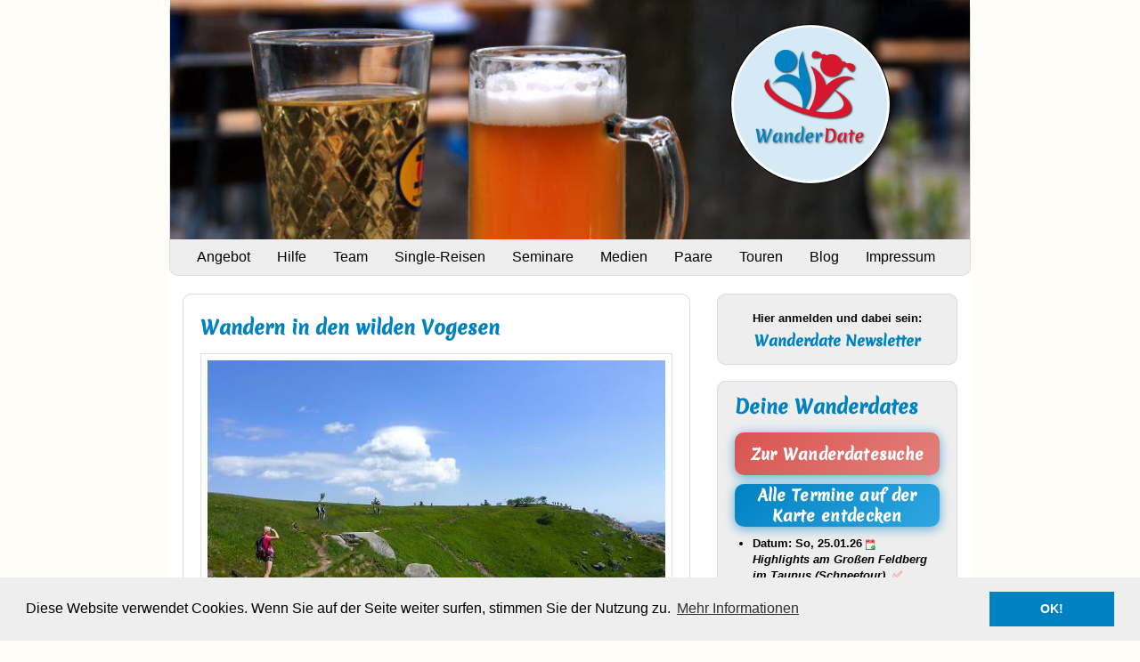

--- FILE ---
content_type: text/html; charset=UTF-8
request_url: https://www.wanderdate.de/singlewanderungen/reisen/wandern-in-den-wilden-vogesen/
body_size: 55072
content:

<!doctype html>
<html xmlns="http://www.w3.org/1999/xhtml" lang="de">
<head>
    <meta name="viewport" content="width=device-width, initial-scale=1.0"/>
    <!-- IE Quirck Modus verhindern -->
    <meta http-equiv="X-UA-Compatible" content="IE=edge"/>
    <meta http-equiv="Content-Type" content="text/html; charset=utf-8"/>
    <meta http-equiv="content-language" content="de"/>
    <meta http-equiv="content-style-type" content="text/css"/>

    <base href="https://www.wanderdate.de/"/>
    <link rel="canonical" href="https://www.wanderdate.de/singlewanderungen/reisen/wandern-in-den-wilden-vogesen/"/>

    <title>Wandern in den wilden Vogesen - www.wanderdate.de</title>
    <meta name="description" content="Lasst uns gemeinsam zu einer Entdeckungstour durch die elsässische Natur zu den Gebirgszügen der Vogesen aufbrechen. Dieses natürliche Kulturerbe umfasst eine reichhaltige Fauna und Flora."/>
    <meta name="keywords" content="lac du ballon, col de la schlucht, dreiseenweg, schiessrothried, auberge du lac des truites"/>
    <meta name="robots" content="index, follow, noarchive"/>
    

    <meta http-equiv="Last-Modified" content="Wed, 30 Jul 2025 10:14:36"/>
    <meta http-equiv="Expires" content="Fri, 06 Feb 2026 23:45:42 GMT"/>

    <meta http-equiv="imagetoolbar" content="no"/>
    <meta name="revisit-after" content="7 days"/>
    <meta name="author" content="Volker Sauer"/>
    <meta name="publisher" content="Volker Sauer"/>

    <!-- Latest compiled and minified CSS -->
    <!--
            <link rel="stylesheet" href="https://maxcdn.bootstrapcdn.com/bootstrap/3.3.4/css/bootstrap.min.css">
    -->
    <!-- Optional theme -->
    <!--
            <link rel="stylesheet" href="https://maxcdn.bootstrapcdn.com/bootstrap/3.3.4/css/bootstrap-theme.min.css">
    -->

    <!-- Latest compiled and minified JavaScript -->
    <!--
            <script src="https://maxcdn.bootstrapcdn.com/bootstrap/3.3.4/js/bootstrap.min.js"></script>
    -->

    <!-- Skycons -->
    <script type="text/javascript" src="/js/skycons.1498554410.js"></script>

    <!-- jQuery -->
    <script type="text/javascript" src="/bilder/frontend/gallery/js/jquery-3.3.1.min.js"></script>
    <!--script type="text/javascript" src="/js/jquery-1.7.2.min.1498554410.js"></script-->

    <!-- Text-aufklapp JS -->
    <script type="text/javascript" src="/js/jquery-show-hide.1498554410.js"></script>

    <!-- Mouseover-fade JS -->
    <script type="text/javascript" src="/js/jquery-mouseover-fade.1498554410.js"></script>

    <!-- Popup fade JS -->
    <script type="text/javascript" src="/js/jquery-popup.1587661117.js"></script>
    <script type="text/javascript" src="/js/jquery-popup-gg.1498554410.js"></script>

    <!-- rhinoslider -->
    <!--
        <link rel="stylesheet" href="/css/rhinoslider-1.05.1498554401.css" type="text/css" media="screen,print" />
        <script type="text/javascript" src="/js/rhinoslider-1.05.1498554410.js"></script>
        <script type="text/javascript" src="/js/mousewheel.1498554410.js"></script>
        <script type="text/javascript" src="/js/easing.1498554410.js"></script>
        <script type="text/javascript">
            $(document).ready(function () {
                $('#slider').rhinoslider({
                    effect: 'fade',
                    showTime: 2500,
                    effectTime: 1000,
                    randomOrder: true,
                    controlsKeyboard: false,
                    controlsPlayPause: false,
                    autoPlay: true,
                    showBullets: 'never'
                });
            });

        </script>
        -->

    <!-- xform css -->
    <link rel="stylesheet" href="//maxcdn.bootstrapcdn.com/bootstrap/3.3.7/css/bootstrap.min.css" type="text/css"/>
    <link rel="stylesheet" href="/newsletter/frontend/plugins/bootstrap-multiselect-dropdown/dist/css/bootstrap-multiselect.css?version=1.1" type="text/css"/>
    <link rel="stylesheet" href="https://maxcdn.bootstrapcdn.com/bootstrap/3.3.7/css/bootstrap.min.css"/>
    <script src="https://maxcdn.bootstrapcdn.com/bootstrap/3.3.7/js/bootstrap.min.js"></script>
    <script type="text/javascript" src="/newsletter/frontend/plugins/bootstrap-multiselect-dropdown/dist/js/bootstrap-multiselect.js?version=1.1"></script>
    <link rel="stylesheet" href="/css/xform.1498554401.css" type="text/css" media="screen,print"/>

    <!--[if lte IE 9 ]>
    <![endif]-->
    <!--[if IE 5]>
    <style type="text/css">
        /* place css box model fixes for IE 5* in this conditional comment */
        #sidebar1 {
            width: 220px;
        }
    </style>
    <![endif]-->
    <!--[if IE]>
    <style type="text/css">
        /* place css fixes for all versions of IE in this conditional comment */
        #mainContent {
            zoom: 1;
        }

        /* the above proprietary zoom property gives IE the hasLayout it needs to avoid several bugs */
    </style>
    <![endif]-->
    <style>
        /* Login */
        .login-bar {
            background: #f7f7f7;
            border-top: 1px solid #e3e3e3;
            padding: 6px 15px;
        }

        .login-bar-text {
            line-height: 32px;
            font-weight: 600;
            color: #555;
        }
    </style>

    <!-- Google tag (gtag.js) -->

    <!-- Fonts -->
    <link href='/bilder/frontend/css/merienda-one.css' rel='stylesheet' type='text/css'/>
    <link href='/bilder/frontend/css/merienda.css' rel='stylesheet' type='text/css'/>

    <link rel="shortcut icon" type="image/x-icon" href="/images/favicon.ico"/>
    <link rel="icon" type="image/x-icon" href="/images/favicon.ico"/>

    <!-- Google API -->
    <script type="text/javascript" async defer
            src="https://apis.google.com/js/platform.js?publisherid=106056164981315203451">
    </script>


<link rel="dns-prefetch" href="https://jwpsrv.com">
    <script src="https://jwpsrv.com/library/+TmJLBTfEeWTbRJtO5t17w.js"></script>
    <meta charset="utf-8"/>

    <!-- Seiten CSS -->
    <link rel="stylesheet" href="/css/style-slider.1544451668.css" type="text/css"
          media="screen,print"/>

    <link rel="stylesheet" href="/css/responsiveWanderdate.1577989541.css" type="text/css"
          media="screen,print"/>

</head>
<body>
<link rel="stylesheet" type="text/css"
      href="//cdnjs.cloudflare.com/ajax/libs/cookieconsent2/3.0.3/cookieconsent.min.css"/>
<script src="//cdnjs.cloudflare.com/ajax/libs/cookieconsent2/3.0.3/cookieconsent.min.js"></script>
<script>
    window.addEventListener("load", function () {
        window.cookieconsent.initialise({
            "palette": {
                "popup": {
                    "background": "#eeeeef"
                },
                "button": {
                    "background": "#0082C2"
                }
            },
            "content": {
                "message": "Diese Website verwendet Cookies. Wenn Sie auf der Seite weiter surfen, stimmen Sie der Nutzung zu.",
                "link": "Mehr Informationen",
                "href": "datenschutz",
                "dismiss": 'OK!'
            }
        })
    });
</script>
<noscript><img height="1" width="1" alt="" style="display:none"
               src="https://www.facebook.com/offsite_event.php?id=6011336629990&amp;value=0&amp;currency=EUR"/>
</noscript>

<div class="content white-bg">
    <!--header-->
    <nav class="navbar navbar-inverse">
        <div class="container-fluid">
            <div class="navbar-header">

                <div id="myCarousel" class="carousel slide" data-ride="carousel">
                    <!-- Indicators -->
                    <ol class="carousel-indicators"></ol>

                    <!-- Wrapper for slides -->
                    <div class="carousel-inner">
                        <div class="item active"><img class='img-responsive' src='./files/i00146.cr2.jpg' alt='./files/i00146.cr2.jpg' /></div><div class="item"><img class='img-responsive' src='./files/img_1115_banner_webseite.jpg' alt='./files/img_1115_banner_webseite.jpg' /></div><div class="item"><img class='img-responsive' src='./files/img_1976_banner_webseite.jpg' alt='./files/img_1976_banner_webseite.jpg' /></div><div class="item"><img class='img-responsive' src='./files/img_9599.cr2.jpg' alt='./files/img_9599.cr2.jpg' /></div><div class="item"><img class='img-responsive' src='./files/img_9640.cr2.jpg' alt='./files/img_9640.cr2.jpg' /></div><div class="item"><img class='img-responsive' src='./files/panthermedia_9314556_3508x2340_banner_webseite.jpg' alt='./files/panthermedia_9314556_3508x2340_banner_webseite.jpg' /></div><div class="item"><img class='img-responsive' src='./files/banner_vs_img_2724.jpg' alt='./files/banner_vs_img_2724.jpg' /></div><div class="item"><img class='img-responsive' src='./files/banner_vs_img_2739.jpg' alt='./files/banner_vs_img_2739.jpg' /></div><div class="item"><img class='img-responsive' src='./files/banner_vs_img_2763.jpg' alt='./files/banner_vs_img_2763.jpg' /></div><div class="item"><img class='img-responsive' src='./files/banner_vs_img_9201.hd.jpg' alt='./files/banner_vs_img_9201.hd.jpg' /></div><div class="item"><img class='img-responsive' src='./files/banner_wanderdate_vk_20150802_img_2773.jpg' alt='./files/banner_wanderdate_vk_20150802_img_2773.jpg' /></div><div class="item"><img class='img-responsive' src='./files/banner_wanderdate_vk_20150802_img_2776.jpg' alt='./files/banner_wanderdate_vk_20150802_img_2776.jpg' /></div><div class="item"><img class='img-responsive' src='./files/banner_wanderdate_vk_20150802_img_2789.jpg' alt='./files/banner_wanderdate_vk_20150802_img_2789.jpg' /></div><div class="item"><img class='img-responsive' src='./files/banner_wanderdate_vk_20150802_img_2826.jpg' alt='./files/banner_wanderdate_vk_20150802_img_2826.jpg' /></div><div class="item"><img class='img-responsive' src='./files/fotolia_72794274_m.jpg' alt='./files/fotolia_72794274_m.jpg' /></div><div class="item"><img class='img-responsive' src='./files/fotolia_73183596_m.jpg' alt='./files/fotolia_73183596_m.jpg' /></div><div class="item"><img class='img-responsive' src='./files/20160422_wd_kuehkopf_12_1.jpg' alt='./files/20160422_wd_kuehkopf_12_1.jpg' /></div><div class="item"><img class='img-responsive' src='./files/20160605_wd_rodalben_14.jpg' alt='./files/20160605_wd_rodalben_14.jpg' /></div><div class="item"><img class='img-responsive' src='./files/panthermedia_9501074_800x532.jpg' alt='./files/panthermedia_9501074_800x532.jpg' /></div><div class="item"><img class='img-responsive' src='./files/panthermedia_5573737_800x533.jpg' alt='./files/panthermedia_5573737_800x533.jpg' /></div><div class="item"><img class='img-responsive' src='./files/panthermedia_20169469_800x533.jpg' alt='./files/panthermedia_20169469_800x533.jpg' /></div><div class="item"><img class='img-responsive' src='./files/panthermedia_20403657_800x533.jpg' alt='./files/panthermedia_20403657_800x533.jpg' /></div><div class="item"><img class='img-responsive' src='./files/panthermedia_b5710619_800x534.jpg' alt='./files/panthermedia_b5710619_800x534.jpg' /></div><div class="item"><img class='img-responsive' src='./files/panthermedia_b5710816_800x533.jpg' alt='./files/panthermedia_b5710816_800x533.jpg' /></div><div class="item"><img class='img-responsive' src='./files/panthermedia_b13940394_800x534.jpg' alt='./files/panthermedia_b13940394_800x534.jpg' /></div><div class="item"><img class='img-responsive' src='./files/panthermedia_b34455477_800x533.jpg' alt='./files/panthermedia_b34455477_800x533.jpg' /></div><div class="item"><img class='img-responsive' src='./files/panthermedia_b36190483_800x533.jpg' alt='./files/panthermedia_b36190483_800x533.jpg' /></div><div class="item"><img class='img-responsive' src='./files/panthermedia_b82251378_534x800.jpg' alt='./files/panthermedia_b82251378_534x800.jpg' /></div>                    </div>

                    <!-- Left and right controls -->
                    <!--
                    <a class="left carousel-control" href="#myCarousel" data-slide="prev" style="z-index:10;">
                        <span class="glyphicon glyphicon-chevron-left"></span>
                        <span class="sr-only">Previous</span>
                    </a>
                    <a class="right carousel-control" href="#myCarousel" data-slide="next" style="z-index:10;">
                        <span class="glyphicon glyphicon-chevron-right"></span>
                        <span class="sr-only">Next</span>
                    </a>
                    -->
                    <div id="noslider">
                        <img class='img-responsive' src="/images/13_chiemsee_hochzeitsluftballons_banner_webseite.jpg"
                             alt="Hochzeitsballons" title="Hochzeitsballons"/>
                    </div>

                    <div class="headerBackgroundLogo">
                        <img class="headerBackgroundLogoImg" src="/images/WanderdateLogo2014.png" alt="Wanderdate Logo"
                             title="Wanderdate Logo"/>
                    </div>

                    <div class="headerBackgroundHandschriftJetztNeu"/>
                    <img src="/images/JetztNeu2.png" alt="Handschrift" title="Handschrift"/>
                </div>
            </div>
            <button type="button" class="navbar-toggle" data-toggle="collapse" data-target="#myNavbar">
                <span class="icon-bar" id="current"></span>
                <span class="icon-bar"></span>
                <span class="icon-bar"></span>
            </button>
            <div class="button-description">
                Menü
            </div>
        </div>
        <div class="collapse navbar-collapse" id="myNavbar">
            <ul class="nav navbar-nav">
                		<li ><a href='/' >Angebot</a></li>
		<li ><a href='/hilfe' >Hilfe</a></li>
		<li ><a href='/team' >Team</a></li>
		<li ><a href='/single-reisen' >Single-Reisen</a></li>
		<li ><a href='/single-seminare' >Seminare</a></li>
		<li ><a href='/medien' >Medien</a></li>
		<li ><a href='/erfolgreich-kennen-lernen' >Paare</a></li>
		<li ><a href='/single-wandern-frankfurt' >Touren</a></li>
		<li ><a href='/single-blog' >Blog</a></li>
		<li ><a href='/impressum' >Impressum</a></li>
            </ul>
	    </div>
        <script>
            document.addEventListener('DOMContentLoaded', function () {
                fetch('https://www.wanderdate.de/mitglieder/get-login-bar', {
                    credentials: 'same-origin'
                })
                    .then(r => r.text())
                    .then(html => {
                        // Element finden
                        var nav = document.getElementById('myNavbar');
                        if (nav) {
                            // HTML direkt NACH dem Navbar-Container einfügen
                            nav.insertAdjacentHTML('afterend', html);
                        }
                    })
                    .catch(console.error);
            });
        </script>
    </nav>

    <div class="container-fluid text-center col-sm-12 white-bg">
        <div class="row content">
            <!-- maincontent -->
            <div id="mainContent" class="col-sm-8 text-left">
                <div class="t">
                    <div class="b">
                        <div class="l">
                            <div class="r">
                                <div class="bl">
                                    <div class="br">
                                        <div class="tl">
                                            <div class="tr">

                                                <h1>Wandern in den wilden Vogesen </h1><div class="team"><div class=""><img  class="foto_rahmen" src="./files/p1070039.jpg" title="" alt="  " /></div></div><div class="txt-img"><h3>Im Land der Träume</h3>

<p>Der Sommer steht kurz vor der Tür und er bietet neben Wärme auch lange Tage und laue Abende. Lasst uns gemeinsam zu einer Entdeckungstour durch die elsässische Natur zu den Gebirgszügen der Vogesen aufbrechen. Dieses natürliche Kulturerbe umfasst eine reichhaltige Fauna und Flora. Zum Landschaftsbild gehören Lichtungen, Teiche und Wälder, die wir erkunden können. Dabei werden wir genügend Zeit für Gespräche und mehr haben.</p></div><div class="team"><div class="floatRight"><img  class="foto_rahmen" src="./files/img_5837.jpg" title="" alt="  " /></div></div><div class="txt-img"><h3>Unser Hotel in Munster</h3>

<p>In Munster, 20 km von Colmar, befindet sich unser schönes und zentral gelegenes Hotel in dem wir wohnen können. Es bietet eine schöne Lage inmitten der Altstadt. Hier können wir uns durch Elsässische Spezialitäten verwöhnen lassen und auf einen tollen Tag zurück blicken. Freut Euch auf ein reichhaltiges Frühstücksbuffet und regionale Speisen im Restaurant. </p></div><div class="team"><div class="floatLeft"><img  class="foto_rahmen" src="./files/p1060998.jpg" title="" alt="  " /></div></div><div class="txt-img"><h3>Erster Tag &#8211; Grand Ballon und Lac du Ballon (9.5 km, 3.5h)</h3>

<p>Wir reisen gemütlich am Vortag an &#8211; und treffen uns 11:00 Uhr in Frankreich in Munster auf einem Parkplatz. Von dort fahren wir gemeinsam zum Startpunkt der Wanderung. Nach 2.5 km haben wir Gelegenheit in einem Restaurant unser Mittagessen einzunehmen, das ich reservieren werde. Danach sind noch 7 km zu wandern, wo wir tolle Ausblicke genießen können.</p></div><div class="team"><div class="floatRight"><img  class="foto_rahmen" src="./files/p1070085.jpg" title="" alt="  " /></div></div><div class="txt-img"><h3>Zweiter Tag &#8211; Col de la Schlucht / Sentier des Roches (11 km, 4.5h ). </h3>

<p>Heute erleben wir eine landschaftlich sehr reizvolle Tour zum Col de la Schlucht und zurück. Der Felsenweg ist einer der anspruchsvollsten Wanderwege der Vogesen, mit tollen Aussichten und sogar mit alpinem Charakter. Trittsicherheit und gutes Schuhwerk sind hier erforderlich. Schwierige Passagen durch die Felsen sind mit Drahtseilen oder Stangen gesichert. Teilweise geht es über Geröllfelder und Treppen. Es gibt immer wieder herrliche Ausblicke auf Gipfel und Täler. Unterwegs kehren wir in das Restaurant Hohneck ein. Eine herrliche Tour für den anspruchsvollen Single, der etwas erleben möchte. </p></div><div class="team"><div class="floatLeft"><img  class="foto_rahmen" src="./files/p1070166.jpg" title="" alt="  " /></div></div><div class="txt-img"><h3>Dritter Tag &#8211; Drei-Seen-Tour (13 km, 4.5h)</h3>

<p>Dieser Klassiker in den Hochvogesen führt an drei Eiszeitseen (Lac Vert, Lac du Forlet u. Lac Noir) vorbei und anschließend auf den Vogesenhauptkamm mit alpiner Vegetation und atemberaubender Aussicht. Unterwegs laden mehrere schöne Fermen zur Einkehr ein. Bei hohen Temperaturen bieten uns diese Seen auch eine willkommene Gelegenheit für eine Abkühlung an. Am besten die Badesachen einpacken.</p></div><div class="team"><div class="floatRight"><img  class="foto_rahmen" src="./files/img_5781.jpg" title="" alt="  " /></div></div><div class="txt-img"><h3>Vierter Tag &#8211; Ribeauville und zwei Burgen (10 km, 3h)</h3>

<p>Wir besuchen an der Weinstraße zwischen Rebstöcken und Gebirge den charmanten Ort, der sich ein historisches Erbe zu bewahren wusste:<strong>Ribeauville</strong>. Im Mittelalter war der Ort Sitz der Herren von Ribeaupierre (daher kommt der Name der Stadt Ribeauvillé). Die Herren ließen 3 Burgen bauen,von denen wir 2 mit anderen Singles besichtigen werden.</p></div><div class="team"><div class="floatLeft"><img  class="foto_rahmen" src="./files/img_5817.jpg" title="" alt="  " /></div></div><div class="txt-img"><h3> Zwei Burgen und Notre-Dame de Dusenbach</h3>

<p>Auf einem toller Singletrail mit interessanten Felsen spazieren wir gemeinsam mit anderen Singles zur Notre-Dame de Dusenbach, eine viel besuchte Wallfahrtsstätte. Hier lauschen wir der mystischen Musik und halten inne. Gemeinsam erreichen wir die Ulrichsburg, ein echtes Highlight einer gut erhaltene Burgruine. Hier legen wir eine Pause ein und genießen den Ausblick. Dann besuchen wir die Burg Girsberg und das Städtchen Ribeauville, das mit einer Einkehr lockt.</p></div><div class="txt-img"><h3>Organisatorisches</h3>

<h4>Anfahrt:</h4>

<p>Wir treffen uns dann gemeinsam in Munster auf dem Parkplatz Parking des Cigognes in der 16 Rue des Clefs, 68140 Munster (Google Maps: 48.0424 7.1364). Von dort fahren wir gemeinsam ca. 40 min zu dem Ausgangspunkt unserer Wanderung. Die Fahrtzeit beträgt von Darmstadt ca. 2.5-3h zum Treffpunkt. </p>

<h4>Unser Hotel:</h4>

<p>Wir haben für Euch 15xEZ im <a href="https://munster.brithotel.fr/" onclick="window.open(this.href); return false;" class="extern">Brit Grand Hotel Munster</a> mit freundlichem Service und Schwimmbad reserviert in dem wir auch <strong>essen</strong> möchten. Wir empfehlen auf alle Fälle eine <strong>Unterkunft in Munster</strong>, weil man dann nach dem Essen nicht mehr fahren muss. Wenn Ihr von diesen Reservierungen Gebrauch machen möchtet, dann meldet Euch in dem Hotel unter <strong>Telefon: 0033-3 89 77 30 37 oder Email munster@brithotel.fr</strong> unter dem Stichwort &#8220;Wanderdate&#8221; und reserviert ein geeignetes Zimmer für Euch. Jeder zahlt das Hotel selbst. Wer eine andere Unterkunft bevorzugt, kann sich eine unter <a href="https://booking.com" onclick="window.open(this.href); return false;" class="extern">Booking</a> oder <a href="https://hrs.de" onclick="window.open(this.href); return false;" class="extern"><span class="caps">HRS</span></a> aussuchen.</p>

<p>EZ mit ÜF 86 €/ Tag<br />
EZ mit HP 99 €/ Tag (empfohlen)</p>

<p><strong>Wanderdate-Leistung</strong> für das gekaufte Ticket:<br />
Die Ticket Gebühr beinhaltet nur die geführten Wanderungen von Wanderdate.  </p></div><h2>Weitere Tourinfos</h2>

<li>Streckenlänge: 9, 11, 13, 10 km<li>Laufzeit (ohne Pausen/Einkehr): 3.5h, 5h, 4.5h, 3h<li>Schwierigkeit: Mittel-Schwer (Stufe 4 von 5)<li>Genauer Treffpunkt: <a href='http://maps.google.de/?q=loc:48.04237037955393, 7.136532770461819' onclick="window.open(this.href); return false;" class="extern">Parking des Cigognes, 16 Rue des Clefs, 68140 Munster, Frankreich</a><li> Zielort bei ÖPNV-Anreise: Bahnhof Colmar, dann Bus<li> Einkehr bei: <a href='https://munster.brithotel.fr/' onclick="window.open(this.href); return false;" class="extern">https://munster.brithotel.fr/</a><li>Fotos anschauen: <a href="/bilder/wandern-in-den-wilden-vogesen">Zur Tourgalerie</a></li>
                                            </div>
                                        </div>
                                    </div>
                                </div>
                            </div>
                        </div>
                    </div>
                </div>
                <!-- end #mainContent -->
            </div>

            <!-- sidebar -->
            <div id="sidebar1" class="col-sm-4 sidenav">

                <!-- newsletter -->
                <div class="n_t">
                    <div class="n_b">
                        <div class="n_l">
                            <div class="n_r">
                                <div class="n_bl">
                                    <div class="n_br">
                                        <div class="n_tl">
                                            <div class="n_tr">
                                                <p/>
                                                <br/>
                                                <b>Hier anmelden und dabei sein:</b>
                                                <p/>
                                                <div id="Newsletterbox">
                                                    <a href="/newsletter">
                                                        Wanderdate Newsletter
                                                    </a>
                                                </div>
                                                <p/>
                                            </div>
                                        </div>
                                    </div>
                                </div>
                            </div>
                        </div>
                    </div>
                </div>
                <br/>

                <!-- wanderdates -->
<link href="https://cdnjs.cloudflare.com/ajax/libs/select2/4.0.6-rc.0/css/select2.min.css" rel="stylesheet"/>
<style type="text/css">
    .dropdown-menu > li.active > a {
        background-color: #ffffff;
    }

    .dropdown-menu > li.active:hover > a {
        background-color: #f5f5f5;
    }

    /* Maps Button */
    .cta-map-btn {
        background: linear-gradient(135deg, #0082C2 0%, #2FA6E1 100%);
        color: white;
        border: none;
        padding: 14px 10px;
        border-radius: 10px;
        font-size: 18px;
        font-weight: 700;
        cursor: pointer;
        letter-spacing: 0.3px;

        line-height: 1.35;
        display: inline-flex;
        align-items: center;
        justify-content: center;
        text-align: center;
        white-space: normal;
        word-break: break-word;

        /* Eye-Catcher (angepasst auf #0082C2) */
        box-shadow:
            0 4px 12px rgba(0, 130, 194, 0.35),
            0 0 12px rgba(47, 166, 225, 0.4);

        transition: all 0.22s ease;

        min-height: 48px;
        max-width: 100%;
    }

    /* Hover */
    .cta-map-btn:hover {
        transform: translateY(-3px) scale(1.03);
        background: linear-gradient(135deg, #0075AD 0%, #31B0EA 100%);

        box-shadow:
            0 8px 20px rgba(0, 130, 194, 0.45),
            0 0 18px rgba(47, 166, 225, 0.55);
    }

    /* Active */
    .cta-map-btn:active {
        transform: translateY(0px) scale(0.98);
        box-shadow:
            0 4px 10px rgba(0, 105, 153, 0.35),
            0 0 10px rgba(31, 140, 199, 0.3);
    }

</style>
<div class="n_t" style="text-align: left;">
    <div class="n_b">
        <div class="n_l">
            <div class="n_r">
                <div class="n_bl">
                    <div class="n_br">
                        <div class="n_tl">
                            <div class="n_tr">
                                <h2 style="color: #0082C2;font-family: 'Merienda One';font-size: 1.6em;line-height: 1.4em;display: block;-webkit-margin-before: 0.67em;-webkit-margin-after: 0.67em;-webkit-margin-start: 0;-webkit-margin-end: 0;font-weight: bold;">
                                    Deine Wanderdates
                                </h2>
                                <p>
                                    <a href="/deine-wanderdates/suchen">
                                        <button
                                            type="button"
                                            class="form-control cta-map-btn"
                                            style="background:linear-gradient(135deg, #d9534f 0%, #e2817c 100%);font-family: 'Merienda One';font-size:13pt;"
                                        >
                                            Zur Wanderdatesuche</b>
                                        </button>
                                    </a>
                                </p>
                                <p>
                                    <button
                                        id="activate-map-btn"
                                        type="button"
                                        class="form-control cta-map-btn"
                                        style="background:linear-gradient(135deg, #0082C2 0%, #2FA6E1 100%);font-family: 'Merienda One';font-size:13pt;"
                                    >
                                        Alle Termine auf der Karte entdecken
                                    </button>
                                </p>
                                                                                                                                                        <ul class="terminliste">
                                            <p></p>
                                            <li>
                                                                                                    <b>
                                                        Datum: So,
                                                        25.01.26
                                                        <a
                                                            href="https://www.wanderdate.de/singlewandern/25-01-26-highlights-am-grossen-feldberg-im-taunus?ics=1" onclick="window.open(this.href); return false;" class="extern"
                                                        ><img
                                                            src="/images/add2cal.png"
                                                            width="11px"
                                                        ></a>
                                                    </b>
                                                                                                <br>
                                                                                                    <b>
                                                        <i>
                                                            <span>Highlights am Großen Feldberg im Taunus (Schneetour)</span>
                                                        </i>
                                                        <span title="Tour findet statt 🎉" style="color:#ff9999"><b>&nbsp;</b>✅</span>
                                                    </b>
                                                    <br>
                                                                                                Zeit: 10:30
                                                -
                                                17:00 Uhr
                                                <br>

                                                                                                        Ganztagswanderung (10 km)                                                                                                                                                        <br />Altersklasse: <span class="text40">45-65</span>                                                                                                <br>
                                                <a href="https://www.wanderdate.de/singlewandern/25-01-26-highlights-am-grossen-feldberg-im-taunus" onclick="window.open(this.href); return false;" class="extern">
                                                    ... mehr Infos und Tickets</a>
                                                <p></p>
                                                <script type="application/ld+json">
                                                    {
                                                        "@context" : "http://schema.org",
                                                        "@type" : "Event",
                                                        "name" : "Highlights am Großen Feldberg im Taunus (Schneetour)",
                                                        "description" : "Den Großen Feldberg im Taunus kennen die meisten. Aber kennst Du auch den großen Zacken, die Schinderhanneshöhle und das Teufelsquartier? Heute bietet sich die Gelegenheit mit gleichgesinnten Singles diese Highlights um den Feldberg gemeinsam zu erkunden und eine gemeinsame Besteigung bei guter Laune zu veranstalten. Zu empfehlen sind gute Wanderschuhe und Wanderstöcke. ",
                                                        "startDate" : "2026-01-25T10:30",
                                                        "endDate" : "2026-01-25T17:00",
                                                        "url" : "https://www.wanderdate.de/singlewandern/25-01-26-highlights-am-grossen-feldberg-im-taunus",
                                                        "location" : {
                                                            "@type" : "Place",
                                                            "name" : "Parkplatz Hochtaunushalle",
                                                            "address" : {
                                                                "@type" : "PostalAddress",
                                                                "streetAddress" : "Brunhildestraße 68",
                                                                "addressLocality" : "Niederreifenberg",
                                                                "addressRegion" : "",
                                                                "postalCode" : "61389"
                                                            }
                                                        }
                                                    }
                                                </script>
                                            </li>
                                        </ul>
                                                                                                                        <ul class="terminliste">
                                            <p></p>
                                            <li>
                                                                                                    <b>
                                                        Datum: So,
                                                        25.01.26
                                                        <a
                                                            href="https://www.wanderdate.de/singlewandern/25-01-26-auerbacher-schloss-und-furstenlager?ics=1" onclick="window.open(this.href); return false;" class="extern"
                                                        ><img
                                                            src="/images/add2cal.png"
                                                            width="11px"
                                                        ></a>
                                                    </b>
                                                                                                <br>
                                                                                                    <b>
                                                        <i>
                                                            <span>Auerbacher Schloss und Fürstenlager</span>
                                                        </i>
                                                        <span title="Tour findet statt 🎉" style="color:#ff9999"><b>&nbsp;</b>✅</span>
                                                    </b>
                                                    <br>
                                                                                                Zeit: 11:00
                                                -
                                                17:00 Uhr
                                                <br>

                                                                                                        Genußwanderung (ca. 10 km)                                                                                                                                                        <br />Altersklasse: <span class="text50">ab 50</span>                                                                                                <br>
                                                <a href="https://www.wanderdate.de/singlewandern/25-01-26-auerbacher-schloss-und-fuerstenlager" onclick="window.open(this.href); return false;" class="extern">
                                                    ... mehr Infos und Tickets</a>
                                                <p></p>
                                                <script type="application/ld+json">
                                                    {
                                                        "@context" : "http://schema.org",
                                                        "@type" : "Event",
                                                        "name" : "Auerbacher Schloss und Fürstenlager",
                                                        "description" : "Entdecke den Odenwald auf einer einzigartigen Wanderung zum Auerbacher Schloss und dem Fürstenlager. Treffe andere Singles und genieße gemeinsam die malerische Natur. Eine perfekte Gelegenheit, neue Kontakte zu knüpfen und einen unvergesslichen Tag in guter Gesellschaft zu verbringen. Sei dabei und erlebe eine spannende Wanderung voller Abenteuer und schöner Ausblicke!",
                                                        "startDate" : "2026-01-25T11:00",
                                                        "endDate" : "2026-01-25T17:00",
                                                        "url" : "https://www.wanderdate.de/singlewandern/25-01-26-auerbacher-schloss-und-fuerstenlager",
                                                        "location" : {
                                                            "@type" : "Place",
                                                            "name" : "Bahnhof-Auerbach",
                                                            "address" : {
                                                                "@type" : "PostalAddress",
                                                                "streetAddress" : "Wilhelmstraße 227",
                                                                "addressLocality" : "Bensheim",
                                                                "addressRegion" : "",
                                                                "postalCode" : "64625"
                                                            }
                                                        }
                                                    }
                                                </script>
                                            </li>
                                        </ul>
                                                                                                                        <ul class="terminliste">
                                            <p></p>
                                            <li>
                                                                                                    <b>
                                                        Datum: So,
                                                        25.01.26
                                                        <a
                                                            href="https://www.wanderdate.de/singlewandern/25-01-26-rossert-und-atzelberg-im-taunus?ics=1" onclick="window.open(this.href); return false;" class="extern"
                                                        ><img
                                                            src="/images/add2cal.png"
                                                            width="11px"
                                                        ></a>
                                                    </b>
                                                                                                <br>
                                                                                                    <b>
                                                        <i>
                                                            <span>Rossert und Atzelberg im Taunus mit Schnee?</span>
                                                        </i>
                                                        <span title="Tour findet statt 🎉" style="color:#ff9999"><b>&nbsp;</b>✅</span>
                                                    </b>
                                                    <br>
                                                                                                Zeit: 11:01
                                                -
                                                17:00 Uhr
                                                <br>

                                                                                                        Ganztagswanderung (ca. 12 km)                                                                                                                                                        <br />Altersklasse: <span class="text25">25-45</span>                                                                                                <br>
                                                <a href="https://www.wanderdate.de/singlewandern/25-01-26-rossert-und-atzelberg-im-taunus" onclick="window.open(this.href); return false;" class="extern">
                                                    ... mehr Infos und Tickets</a>
                                                <p></p>
                                                <script type="application/ld+json">
                                                    {
                                                        "@context" : "http://schema.org",
                                                        "@type" : "Event",
                                                        "name" : "Rossert und Atzelberg im Taunus mit Schnee?",
                                                        "description" : "Erlebe eine reizvolle Singlewanderung durch den Taunus bei Frankfurt. Wir starten in Eppstein und machen uns auf den Weg zum Rossert, der uns mit einem herrlichen Ausblick belohnt. Danach geht es weiter zum neuen Atzelbergturm, bevor wir auf panoramareichen Wegen zurück nach Eppstein wandern.",
                                                        "startDate" : "2026-01-25T11:01",
                                                        "endDate" : "2026-01-25T17:00",
                                                        "url" : "https://www.wanderdate.de/singlewandern/25-01-26-rossert-und-atzelberg-im-taunus",
                                                        "location" : {
                                                            "@type" : "Place",
                                                            "name" : "Vorplatz S-Bahnhof Eppstein",
                                                            "address" : {
                                                                "@type" : "PostalAddress",
                                                                "streetAddress" : "Am Stadtbahnhof 1",
                                                                "addressLocality" : "Eppstein",
                                                                "addressRegion" : "",
                                                                "postalCode" : "65817"
                                                            }
                                                        }
                                                    }
                                                </script>
                                            </li>
                                        </ul>
                                                                                                                        <ul class="terminliste">
                                            <p></p>
                                            <li>
                                                                                                    <b>
                                                        Datum: Fr,
                                                        30.01.-
                                                        So,
                                                        01.02.26
                                                        <a href="https://www.wanderdate.de/singlewandern/30-01-26-rhon-schneewanderungen-im-naturparadies?ics=1" onclick="window.open(this.href); return false;" class="extern"><img
                                                                src="/images/add2cal.png" width="11px"></a>
                                                    </b>
                                                                                                <br>
                                                                                                    <b>
                                                        <i>
                                                            <span>Rhön - Schneewanderungen im Naturparadies</span>
                                                        </i>
                                                        <span title="Tour findet statt 🎉" style="color:#ff9999"><b>&nbsp;</b>✅</span>
                                                    </b>
                                                    <br>
                                                                                                Zeit: 10:30
                                                -
                                                16:30 Uhr
                                                <br>

                                                                                                        Ganztagswanderung (9,9,7)                                                                                                                                                        <br />Altersklasse: <span class="text32">30-55</span>                                                                                                <br>
                                                <a href="https://www.wanderdate.de/singlewandern/30-01-26-rhoen-schneewanderungen-im-naturparadies" onclick="window.open(this.href); return false;" class="extern">
                                                    ... mehr Infos und Tickets</a>
                                                <p></p>
                                                <script type="application/ld+json">
                                                    {
                                                        "@context" : "http://schema.org",
                                                        "@type" : "Event",
                                                        "name" : "Rhön - Schneewanderungen im Naturparadies",
                                                        "description" : "Mit anderen Singles erkunden wir die Wasserkuppe im Schnee. Sie ist mit  mit 950 m der höchste Berg der Rhön und zugleich die höchste Erhebung in Hessen und bekannt als der Berg der Segelflieger. Hier genießen wir in traumhafter Umgebung einen kleinen Bergurlaub mit Schneeschuhwanderungen.",
                                                        "startDate" : "2026-01-30T10:30",
                                                        "endDate" : "2026-02-01T16:30",
                                                        "url" : "https://www.wanderdate.de/singlewandern/30-01-26-rhoen-schneewanderungen-im-naturparadies",
                                                        "location" : {
                                                            "@type" : "Place",
                                                            "name" : "Parkplatz P3 Wasserkuppe",
                                                            "address" : {
                                                                "@type" : "PostalAddress",
                                                                "streetAddress" : "Wasserkuppe 1a",
                                                                "addressLocality" : "Gersfeld",
                                                                "addressRegion" : "",
                                                                "postalCode" : "36129"
                                                            }
                                                        }
                                                    }
                                                </script>
                                            </li>
                                        </ul>
                                                                                                                        <ul class="terminliste">
                                            <p></p>
                                            <li>
                                                                                                    <b>
                                                        Datum: Fr,
                                                        30.01.26
                                                        <a
                                                            href="https://www.wanderdate.de/singlewandern/30-01-26-frankfurter-nightwalk-zum-single-markt?ics=1" onclick="window.open(this.href); return false;" class="extern"
                                                        ><img
                                                            src="/images/add2cal.png"
                                                            width="11px"
                                                        ></a>
                                                    </b>
                                                                                                <br>
                                                                                                    <b>
                                                        <i>
                                                            <span>Frankfurter Nightwalk zum Single Markt</span>
                                                        </i>
                                                        <span title="Tour findet statt 🎉" style="color:#ff9999"><b>&nbsp;</b>✅</span>
                                                    </b>
                                                    <br>
                                                                                                Zeit: 17:30
                                                -
                                                22:45 Uhr
                                                <br>

                                                                                                        Abendwanderung(ca. 7 km)                                                                                                                                                        <br />Altersklasse: <span class="text40">40-55</span>                                                                                                <br>
                                                <a href="https://www.wanderdate.de/singlewandern/30-01-26-frankfurter-nightwalk-zum-single-markt" onclick="window.open(this.href); return false;" class="extern">
                                                    ... mehr Infos und Tickets</a>
                                                <p></p>
                                                <script type="application/ld+json">
                                                    {
                                                        "@context" : "http://schema.org",
                                                        "@type" : "Event",
                                                        "name" : "Frankfurter Nightwalk zum Single Markt",
                                                        "description" : "Die Arbeitswoche ist beendet und wir starten schon heute ins gemeinsame Wochenende zu einem interessanten Spaziergang in Frankfurt. Wir spazieren durch einige Parkanlagen zum Friedberger Platz im Nordend, dem Single-Markt. Ein Lächeln hier - ein Glas Wein da und schon können nette Gespräche und mehr folgen.",
                                                        "startDate" : "2026-01-30T17:30",
                                                        "endDate" : "2026-01-30T22:45",
                                                        "url" : "https://www.wanderdate.de/singlewandern/30-01-26-frankfurter-nightwalk-zum-single-markt",
                                                        "location" : {
                                                            "@type" : "Place",
                                                            "name" : "Hauptbahnhof Frankfurt, vor dem DB-Reisezentrum",
                                                            "address" : {
                                                                "@type" : "PostalAddress",
                                                                "streetAddress" : "Am Hauptbahnhof 1",
                                                                "addressLocality" : "Frankfurt",
                                                                "addressRegion" : "",
                                                                "postalCode" : "60329"
                                                            }
                                                        }
                                                    }
                                                </script>
                                            </li>
                                        </ul>
                                                                                                                        <ul class="terminliste">
                                            <p></p>
                                            <li>
                                                                                                    <b>
                                                        Datum: Sa,
                                                        31.01.26
                                                        <a
                                                            href="https://www.wanderdate.de/singlewandern/31-01-26-schlittengaudi-im-taunus?ics=1" onclick="window.open(this.href); return false;" class="extern"
                                                        ><img
                                                            src="/images/add2cal.png"
                                                            width="11px"
                                                        ></a>
                                                    </b>
                                                                                                <br>
                                                                                                    <b>
                                                        <i>
                                                            <span>Schlittengaudi im Taunus</span>
                                                        </i>
                                                        <span title="Tour findet statt 🎉" style="color:#ff9999"><b>&nbsp;</b>✅</span>
                                                    </b>
                                                    <br>
                                                                                                Zeit: 09:40
                                                -
                                                16:30 Uhr
                                                <br>

                                                                                                        Specialtour (bis 4.1 km)                                                                                                                                                        <br />Altersklasse: <span class="text32">30-55</span>                                                                                                <br>
                                                <a href="https://www.wanderdate.de/singlewandern/31-01-26-schlittengaudi-im-taunus" onclick="window.open(this.href); return false;" class="extern">
                                                    ... mehr Infos und Tickets</a>
                                                <p></p>
                                                <script type="application/ld+json">
                                                    {
                                                        "@context" : "http://schema.org",
                                                        "@type" : "Event",
                                                        "name" : "Schlittengaudi im Taunus",
                                                        "description" : "Heute bietet sich die Gelegenheit mit Gleichgesinnten eine Schlittentour im Schnee auf dem Großen Feldberg im Taunus zu machen. Zu empfehlen ist ein eigener Schlitten oder Leihschlitten. Für beide Geschlechter sind noch ausreichend Tickets vorhanden.",
                                                        "startDate" : "2026-01-31T09:40",
                                                        "endDate" : "2026-01-31T16:30",
                                                        "url" : "https://www.wanderdate.de/singlewandern/31-01-26-schlittengaudi-im-taunus",
                                                        "location" : {
                                                            "@type" : "Place",
                                                            "name" : "Bushaltestelle: An der Weilquelle",
                                                            "address" : {
                                                                "@type" : "PostalAddress",
                                                                "streetAddress" : "An der Weilquelle 1",
                                                                "addressLocality" : "Niederreifenberg",
                                                                "addressRegion" : "",
                                                                "postalCode" : "61389"
                                                            }
                                                        }
                                                    }
                                                </script>
                                            </li>
                                        </ul>
                                                                                                                        <ul class="terminliste">
                                            <p></p>
                                            <li>
                                                                                                    <b>
                                                        Datum: So,
                                                        01.02.26
                                                        <a
                                                            href="https://www.wanderdate.de/singlewandern/01-02-26-weininsel-wanderung-von-hutte-zu-hutte?ics=1" onclick="window.open(this.href); return false;" class="extern"
                                                        ><img
                                                            src="/images/add2cal.png"
                                                            width="11px"
                                                        ></a>
                                                    </b>
                                                                                                <br>
                                                                                                    <b>
                                                        <i>
                                                            <span>Weininsel Wanderung von Hütte zu Hütte (Odenwald)</span>
                                                        </i>
                                                        
                                                    </b>
                                                    <br>
                                                                                                Zeit: 10:30
                                                -
                                                17:00 Uhr
                                                <br>

                                                                                                        Genußwanderung (ca. 13 km)                                                                                                                                                        <br />Altersklasse: <span class="text40">40-65</span>                                                                                                <br>
                                                <a href="https://www.wanderdate.de/singlewandern/01-02-26-weininsel-wanderung-von-huette-zu-huette" onclick="window.open(this.href); return false;" class="extern">
                                                    ... mehr Infos und Tickets</a>
                                                <p></p>
                                                <script type="application/ld+json">
                                                    {
                                                        "@context" : "http://schema.org",
                                                        "@type" : "Event",
                                                        "name" : "Weininsel Wanderung von Hütte zu Hütte (Odenwald)",
                                                        "description" : "Mit anderen Singles erkunden wir die „Odenwälder Weininsel“, die bekannt ist als eine Rarität auf der deutschen Weinkarte - rassig und von hoher Qualität. Dabei können mutige eine Hängebrücke überqueren und mehr.",
                                                        "startDate" : "2026-02-01T10:30",
                                                        "endDate" : "2026-02-01T17:00",
                                                        "url" : "https://www.wanderdate.de/singlewandern/01-02-26-weininsel-wanderung-von-huette-zu-huette",
                                                        "location" : {
                                                            "@type" : "Place",
                                                            "name" : "Bahnhof Mitte Groß-Umstadt",
                                                            "address" : {
                                                                "@type" : "PostalAddress",
                                                                "streetAddress" : "St.-Peray-Straße 10",
                                                                "addressLocality" : "Gro",
                                                                "addressRegion" : "",
                                                                "postalCode" : "64823"
                                                            }
                                                        }
                                                    }
                                                </script>
                                            </li>
                                        </ul>
                                                                                                                        <ul class="terminliste">
                                            <p></p>
                                            <li>
                                                                                                    <b>
                                                        Datum: So,
                                                        01.02.26
                                                        <a
                                                            href="https://www.wanderdate.de/singlewandern/01-02-26-der-frankfurter-grungurtel-um-den-lohrberg?ics=1" onclick="window.open(this.href); return false;" class="extern"
                                                        ><img
                                                            src="/images/add2cal.png"
                                                            width="11px"
                                                        ></a>
                                                    </b>
                                                                                                <br>
                                                                                                    <b>
                                                        <i>
                                                            <span>Der Frankfurter Grüngürtel um den Lohrberg</span>
                                                        </i>
                                                        
                                                    </b>
                                                    <br>
                                                                                                Zeit: 10:45
                                                -
                                                16:30 Uhr
                                                <br>

                                                                                                        Genußwanderung (ca. 11 km )                                                                                                                                                        <br />Altersklasse: <span class="text50">ab 50</span>                                                                                                <br>
                                                <a href="https://www.wanderdate.de/singlewandern/01-02-26-der-frankfurter-gruenguertel-um-den-lohrberg" onclick="window.open(this.href); return false;" class="extern">
                                                    ... mehr Infos und Tickets</a>
                                                <p></p>
                                                <script type="application/ld+json">
                                                    {
                                                        "@context" : "http://schema.org",
                                                        "@type" : "Event",
                                                        "name" : "Der Frankfurter Grüngürtel um den Lohrberg",
                                                        "description" : "Ein Genuss-Wanderung für Singles auf dem beliebten Grüngürtel-Rundwanderweg rund um den Lohrberg. In der Lohrbergschenke werden die Singles zusammen bei Ebblwoi, leckeren Frankfurter Spezialitäten und guter Stimmung einkehren. ",
                                                        "startDate" : "2026-02-01T10:45",
                                                        "endDate" : "2026-02-01T16:30",
                                                        "url" : "https://www.wanderdate.de/singlewandern/01-02-26-der-frankfurter-gruenguertel-um-den-lohrberg",
                                                        "location" : {
                                                            "@type" : "Place",
                                                            "name" : "Schelmenburgplatz",
                                                            "address" : {
                                                                "@type" : "PostalAddress",
                                                                "streetAddress" : "Schelmenburgplatz 2",
                                                                "addressLocality" : "Frankfurt",
                                                                "addressRegion" : "",
                                                                "postalCode" : "60388"
                                                            }
                                                        }
                                                    }
                                                </script>
                                            </li>
                                        </ul>
                                                                                                                        <ul class="terminliste">
                                            <p></p>
                                            <li>
                                                                                                    <b>
                                                        Datum: So,
                                                        01.02.26
                                                        <a
                                                            href="https://www.wanderdate.de/singlewandern/01-02-26-kurpark-bad-schwalbach?ics=1" onclick="window.open(this.href); return false;" class="extern"
                                                        ><img
                                                            src="/images/add2cal.png"
                                                            width="11px"
                                                        ></a>
                                                    </b>
                                                                                                <br>
                                                                                                    <b>
                                                        <i>
                                                            <span>Kurpark Bad Schwalbach</span>
                                                        </i>
                                                        <span title="Tour findet statt 🎉" style="color:#ff9999"><b>&nbsp;</b>✅</span>
                                                    </b>
                                                    <br>
                                                                                                Zeit: 13:30
                                                -
                                                19:00 Uhr
                                                <br>

                                                                                                        Genußwanderung (10 km)                                                                                                                                                        <br />Altersklasse: <span class="text40">ab 40</span>                                                                                                <br>
                                                <a href="https://www.wanderdate.de/singlewandern/01-02-26-kurpark-bad-schwalbach" onclick="window.open(this.href); return false;" class="extern">
                                                    ... mehr Infos und Tickets</a>
                                                <p></p>
                                                <script type="application/ld+json">
                                                    {
                                                        "@context" : "http://schema.org",
                                                        "@type" : "Event",
                                                        "name" : "Kurpark Bad Schwalbach",
                                                        "description" : "Diese Wanderdate Singlewanderung in Bad Schwalbach verbindet Natur, Geschichte und Begegnung. Singles entdecken beim Wandern romantische Orte wie den Ehebrunnen, stille Waldseen, Moorgruben und historische Heilquellen. Mit Pausen, Gesprächen und einer Einkehr bietet diese Tour ideale Bedingungen zum Kennenlernen – inmitten herrlicher Natur, mit Genuss und Bewegung für Körper und Seele.",
                                                        "startDate" : "2026-02-01T13:30",
                                                        "endDate" : "2026-02-01T19:00",
                                                        "url" : "https://www.wanderdate.de/singlewandern/01-02-26-kurpark-bad-schwalbach",
                                                        "location" : {
                                                            "@type" : "Place",
                                                            "name" : "Kurhaus",
                                                            "address" : {
                                                                "@type" : "PostalAddress",
                                                                "streetAddress" : "Am Kurpark 3",
                                                                "addressLocality" : "Bad",
                                                                "addressRegion" : "",
                                                                "postalCode" : "65307"
                                                            }
                                                        }
                                                    }
                                                </script>
                                            </li>
                                        </ul>
                                                                                                                        <ul class="terminliste">
                                            <p></p>
                                            <li>
                                                                                                    <b>
                                                        Datum: Fr,
                                                        06.02.-
                                                        So,
                                                        08.02.26
                                                        <a href="https://www.wanderdate.de/singlewandern/06-02-26-ski-und-spass-im-land-der-1000-berge?ics=1" onclick="window.open(this.href); return false;" class="extern"><img
                                                                src="/images/add2cal.png" width="11px"></a>
                                                    </b>
                                                                                                <br>
                                                                                                    <b>
                                                        <i>
                                                            <span>Ski und Spass im Land der 1000 Berge (oder Sa/So)</span>
                                                        </i>
                                                        <span title="Tour findet statt 🎉" style="color:#ff9999"><b>&nbsp;</b>✅</span>
                                                    </b>
                                                    <br>
                                                                                                Zeit: 11:00
                                                -
                                                16:00 Uhr
                                                <br>

                                                                                                        Specialtour (Abfahrt)                                                                                                                                                        <br />Altersklasse: <span class="text35">35-55</span>                                                                                                <br>
                                                <a href="https://www.wanderdate.de/singlewandern/06-02-26-ski-und-spass-im-land-der-1000-berge" onclick="window.open(this.href); return false;" class="extern">
                                                    ... mehr Infos und Tickets</a>
                                                <p></p>
                                                <script type="application/ld+json">
                                                    {
                                                        "@context" : "http://schema.org",
                                                        "@type" : "Event",
                                                        "name" : "Ski und Spass im Land der 1000 Berge (oder Sa/So)",
                                                        "description" : "Willingen im Sauerland ist nicht nur ein malerischer Ort mit atemberaubender Natur, sondern auch das perfekte Ziel für alle, die eine Prise Abenteuer in ihrem Leben suchen. Und was könnte aufregender sein, als das gemeinsame Erkunden dieser wunderschönen Region mit anderen Singles, die genauso reiselustig und abenteuerhungrig sind wie du?",
                                                        "startDate" : "2026-02-06T11:00",
                                                        "endDate" : "2026-02-08T16:00",
                                                        "url" : "https://www.wanderdate.de/singlewandern/06-02-26-ski-und-spass-im-land-der-1000-berge",
                                                        "location" : {
                                                            "@type" : "Place",
                                                            "name" : "Parkplatz Ettelsberg",
                                                            "address" : {
                                                                "@type" : "PostalAddress",
                                                                "streetAddress" : "Zur Hoppecke 5",
                                                                "addressLocality" : "Willingen",
                                                                "addressRegion" : "",
                                                                "postalCode" : "34508"
                                                            }
                                                        }
                                                    }
                                                </script>
                                            </li>
                                        </ul>
                                                                                                                        <ul class="terminliste">
                                            <p></p>
                                            <li>
                                                                                                    <b>
                                                        Datum: Sa,
                                                        07.02.26
                                                        <a
                                                            href="https://www.wanderdate.de/singlewandern/07-02-25-rimdidim-fallendes-wasser-burg-rodenstein?ics=1" onclick="window.open(this.href); return false;" class="extern"
                                                        ><img
                                                            src="/images/add2cal.png"
                                                            width="11px"
                                                        ></a>
                                                    </b>
                                                                                                <br>
                                                                                                    <b>
                                                        <i>
                                                            <span>Rimdidim, Fallendes Wasser, Burg Rodenstein</span>
                                                        </i>
                                                        
                                                    </b>
                                                    <br>
                                                                                                Zeit: 11:00
                                                -
                                                16:30 Uhr
                                                <br>

                                                                                                        Ganztagswanderung (10 km)                                                                                                                                                        <br />Altersklasse: <span class="text40">40-55</span>                                                                                                <br>
                                                <a href="https://www.wanderdate.de/singlewandern/07-02-25-rimdidim-fallendes-wasser-burg-rodenstein" onclick="window.open(this.href); return false;" class="extern">
                                                    ... mehr Infos und Tickets</a>
                                                <p></p>
                                                <script type="application/ld+json">
                                                    {
                                                        "@context" : "http://schema.org",
                                                        "@type" : "Event",
                                                        "name" : "Rimdidim, Fallendes Wasser, Burg Rodenstein",
                                                        "description" : "Singlewanderung im Odenwald: Entdecke mit anderen Singles das Kleine Felsenmeer, Schloss Lichtenberg, Krokodil- &amp; Haifischfelsen, den Sagenweg mit Wildweibchenstein und den einzigen Wasserfall des Odenwalds. Erlebe Ruine Rodenstein, Rimdidim und weite Blicke über das Fischbachtal. Wandern, Natur genießen, flirten &amp; erleben – perfektes Single-Abenteuer für alle, die Bewegung und Begegnung suchen.",
                                                        "startDate" : "2026-02-07T11:00",
                                                        "endDate" : "2026-02-07T16:30",
                                                        "url" : "https://www.wanderdate.de/singlewandern/07-02-25-rimdidim-fallendes-wasser-burg-rodenstein",
                                                        "location" : {
                                                            "@type" : "Place",
                                                            "name" : "Parkplatz Zindenauer Schlösschen",
                                                            "address" : {
                                                                "@type" : "PostalAddress",
                                                                "streetAddress" : "Hauptstraße 123A",
                                                                "addressLocality" : "Fischbachtal",
                                                                "addressRegion" : "",
                                                                "postalCode" : "64405"
                                                            }
                                                        }
                                                    }
                                                </script>
                                            </li>
                                        </ul>
                                                                                                                        <ul class="terminliste">
                                            <p></p>
                                            <li>
                                                                                                    <b>
                                                        Datum: Sa,
                                                        07.02.26
                                                        <a
                                                            href="https://www.wanderdate.de/singlewandern/07-02-26-eiserne-hand-hohe-wurzel-schlaferskopf-bei-wiesbaden?ics=1" onclick="window.open(this.href); return false;" class="extern"
                                                        ><img
                                                            src="/images/add2cal.png"
                                                            width="11px"
                                                        ></a>
                                                    </b>
                                                                                                <br>
                                                                                                    <b>
                                                        <i>
                                                            <span> Eiserne Hand - Hohe Wurzel - Schläferskopf bei Wiesbaden </span>
                                                        </i>
                                                        
                                                    </b>
                                                    <br>
                                                                                                Zeit: 11:01
                                                -
                                                17:00 Uhr
                                                <br>

                                                                                                        Ganztagswanderung (ca. 11 km)                                                                                                                                                        <br />Altersklasse: <span class="text25">25-45</span>                                                                                                <br>
                                                <a href="https://www.wanderdate.de/singlewandern/07-02-26-eiserne-hand-hohe-wurzel-schlaeferskopf-bei-wiesbaden" onclick="window.open(this.href); return false;" class="extern">
                                                    ... mehr Infos und Tickets</a>
                                                <p></p>
                                                <script type="application/ld+json">
                                                    {
                                                        "@context" : "http://schema.org",
                                                        "@type" : "Event",
                                                        "name" : " Eiserne Hand - Hohe Wurzel - Schläferskopf bei Wiesbaden ",
                                                        "description" : "Die Hohe Wurzel, ein imposanter 617,9 m hoher Berg im Taunus, ist ein perfektes Ziel für uns. Sie erstreckt sich über Taunusstein im Rheingau-Taunus-Kreis und Wiesbaden in Hessen, bildet einen Teil des Taunushauptkamms und markiert die Grenze zwischen Rheingau-Taunus-Kreis und Wiesbaden. Als dritthöchster Gipfel der Region bietet sie eine großartige Möglichkeit, die Natur zu erkunden und neue Wege zu entdecken.",
                                                        "startDate" : "2026-02-07T11:01",
                                                        "endDate" : "2026-02-07T17:00",
                                                        "url" : "https://www.wanderdate.de/singlewandern/07-02-26-eiserne-hand-hohe-wurzel-schlaeferskopf-bei-wiesbaden",
                                                        "location" : {
                                                            "@type" : "Place",
                                                            "name" : "Wanderparkplatz / Bushaltestelle",
                                                            "address" : {
                                                                "@type" : "PostalAddress",
                                                                "streetAddress" : "Eiserne Hand 1",
                                                                "addressLocality" : "Taunusstein",
                                                                "addressRegion" : "",
                                                                "postalCode" : "65232"
                                                            }
                                                        }
                                                    }
                                                </script>
                                            </li>
                                        </ul>
                                                                                                                        <ul class="terminliste">
                                            <p></p>
                                            <li>
                                                                                                    <b>
                                                        Datum: So,
                                                        08.02.26
                                                        <a
                                                            href="https://www.wanderdate.de/singlewandern/08-02-26-rheinsteig-und-marksburg?ics=1" onclick="window.open(this.href); return false;" class="extern"
                                                        ><img
                                                            src="/images/add2cal.png"
                                                            width="11px"
                                                        ></a>
                                                    </b>
                                                                                                <br>
                                                                                                    <b>
                                                        <i>
                                                            <span>Rheinsteig und Marksburg</span>
                                                        </i>
                                                        
                                                    </b>
                                                    <br>
                                                                                                Zeit: 09:50
                                                -
                                                17:00 Uhr
                                                <br>

                                                                                                        Ganztagswanderung (ca. 12 km)                                                                                                                                                        <br />Altersklasse: <span class="text40">40-65</span>                                                                                                <br>
                                                <a href="https://www.wanderdate.de/singlewandern/08-02-26-rheinsteig-und-marksburg" onclick="window.open(this.href); return false;" class="extern">
                                                    ... mehr Infos und Tickets</a>
                                                <p></p>
                                                <script type="application/ld+json">
                                                    {
                                                        "@context" : "http://schema.org",
                                                        "@type" : "Event",
                                                        "name" : "Rheinsteig und Marksburg",
                                                        "description" : "Dies ist eine Wanderung mit anderen Singles entlang des Rheins auf dem Rheinsteig. Er führt auf 320 km auf überwiegend schmalen Wegen und anspruchsvollen Steigen bergauf und bergab zu Wäldern, Weinbergen und spektakulären Ausblicken, die wir gemeinsam genießen können. An diesem Tag erwandern wir die Strecke von Osterspai nach Braubach und besuchen die Marksburg.",
                                                        "startDate" : "2026-02-08T09:50",
                                                        "endDate" : "2026-02-08T17:00",
                                                        "url" : "https://www.wanderdate.de/singlewandern/08-02-26-rheinsteig-und-marksburg",
                                                        "location" : {
                                                            "@type" : "Place",
                                                            "name" : "Bahnhof Braubach",
                                                            "address" : {
                                                                "@type" : "PostalAddress",
                                                                "streetAddress" : "Friedrichstraße 13a",
                                                                "addressLocality" : "Braubach",
                                                                "addressRegion" : "",
                                                                "postalCode" : "56338"
                                                            }
                                                        }
                                                    }
                                                </script>
                                            </li>
                                        </ul>
                                                                                                                        <ul class="terminliste">
                                            <p></p>
                                            <li>
                                                                                                    <b>
                                                        Datum: So,
                                                        08.02.26
                                                        <a
                                                            href="https://www.wanderdate.de/singlewandern/08-02-26-burg-wertheim-westportal-und-kaffelstein?ics=1" onclick="window.open(this.href); return false;" class="extern"
                                                        ><img
                                                            src="/images/add2cal.png"
                                                            width="11px"
                                                        ></a>
                                                    </b>
                                                                                                <br>
                                                                                                    <b>
                                                        <i>
                                                            <span>Burg Wertheim, Westportal und Kaffelstein </span>
                                                        </i>
                                                        
                                                    </b>
                                                    <br>
                                                                                                Zeit: 10:15
                                                -
                                                17:45 Uhr
                                                <br>

                                                                                                        Ganztagswanderung (17 km)                                                                                                                                                        <br />Altersklasse: <span class="text50">ab 50</span>                                                                                                <br>
                                                <a href="https://www.wanderdate.de/singlewandern/08-02-26-burg-wertheim-westportal-und-kaffelstein" onclick="window.open(this.href); return false;" class="extern">
                                                    ... mehr Infos und Tickets</a>
                                                <p></p>
                                                <script type="application/ld+json">
                                                    {
                                                        "@context" : "http://schema.org",
                                                        "@type" : "Event",
                                                        "name" : "Burg Wertheim, Westportal und Kaffelstein ",
                                                        "description" : "Erlebe eine spannende Single-Wanderung in Wertheim! Unsere Tour startet am Bahnhof und führt zum Denkmal am Kaffelstein, weiter zum Aussichtspunkt Rainberg mit Blick über das Maintal. An der Mainschleife Himmelreich genießen wir idyllische Natur, bevor wir zur imposanten Burg Wertheim aufsteigen. Dort erwartet uns ein traumhafter Ausblick. Zum Abschluss erkunden wir die historische Altstadt. Perfekt, um in entspannter Atmosphäre neue Menschen kennenzulernen!",
                                                        "startDate" : "2026-02-08T10:15",
                                                        "endDate" : "2026-02-08T17:45",
                                                        "url" : "https://www.wanderdate.de/singlewandern/08-02-26-burg-wertheim-westportal-und-kaffelstein",
                                                        "location" : {
                                                            "@type" : "Place",
                                                            "name" : "Bahnhofsvorplatz Wertheim",
                                                            "address" : {
                                                                "@type" : "PostalAddress",
                                                                "streetAddress" : "Bahnhofstraße 8",
                                                                "addressLocality" : "Wertheim",
                                                                "addressRegion" : "",
                                                                "postalCode" : "97877"
                                                            }
                                                        }
                                                    }
                                                </script>
                                            </li>
                                        </ul>
                                                                                                                        <ul class="terminliste">
                                            <p></p>
                                            <li>
                                                                                                    <b>
                                                        Datum: So,
                                                        08.02.26
                                                        <a
                                                            href="https://www.wanderdate.de/singlewandern/08-02-26-grune-sosse-walk-zum-goetheturm?ics=1" onclick="window.open(this.href); return false;" class="extern"
                                                        ><img
                                                            src="/images/add2cal.png"
                                                            width="11px"
                                                        ></a>
                                                    </b>
                                                                                                <br>
                                                                                                    <b>
                                                        <i>
                                                            <span>Grüne Soße Walk zum Goetheturm</span>
                                                        </i>
                                                        <span title="Tour findet statt 🎉" style="color:#ff9999"><b>&nbsp;</b>✅</span>
                                                    </b>
                                                    <br>
                                                                                                Zeit: 11:00
                                                -
                                                17:30 Uhr
                                                <br>

                                                                                                        Genußwanderung (12 km)                                                                                                                                                        <br />Altersklasse: <span class="text30">30-49</span>                                                                                                <br>
                                                <a href="https://www.wanderdate.de/singlewandern/08-02-26-gruene-sosse-walk-zum-goetheturm" onclick="window.open(this.href); return false;" class="extern">
                                                    ... mehr Infos und Tickets</a>
                                                <p></p>
                                                <script type="application/ld+json">
                                                    {
                                                        "@context" : "http://schema.org",
                                                        "@type" : "Event",
                                                        "name" : "Grüne Soße Walk zum Goetheturm",
                                                        "description" : "Singlewanderung Frankfurt: Grüner-Soße-Walk zum Goetheturm. Gemeinsam erleben wir Hafenpark, Osthafenbrücke, Grüne-Soße-Denkmal, Hofladen Krämer, Goetheturm und Sachsenhausen. Perfekt für Singles, die Wandern, Frankfurt entdecken und neue Menschen kennenlernen wollen. Spaziergang am Mainufer, Goethe-Gedenkstätten und gemütliche Einkehr – ein unvergessliches Erlebnis für Singles in Frankfurt.",
                                                        "startDate" : "2026-02-08T11:00",
                                                        "endDate" : "2026-02-08T17:30",
                                                        "url" : "https://www.wanderdate.de/singlewandern/08-02-26-gruene-sosse-walk-zum-goetheturm",
                                                        "location" : {
                                                            "@type" : "Place",
                                                            "name" : "Vorplatz U-Bahn Ostbahnhof",
                                                            "address" : {
                                                                "@type" : "PostalAddress",
                                                                "streetAddress" : "Grusonstraße 4",
                                                                "addressLocality" : "Frankfurt",
                                                                "addressRegion" : "",
                                                                "postalCode" : "60314"
                                                            }
                                                        }
                                                    }
                                                </script>
                                            </li>
                                        </ul>
                                                                                                                        <ul class="terminliste">
                                            <p></p>
                                            <li>
                                                                                                    <b>
                                                        Datum: So,
                                                        08.02.26
                                                        <a
                                                            href="https://www.wanderdate.de/singlewandern/08-02-26-singles-wandern-am-wesslinger-see?ics=1" onclick="window.open(this.href); return false;" class="extern"
                                                        ><img
                                                            src="/images/add2cal.png"
                                                            width="11px"
                                                        ></a>
                                                    </b>
                                                                                                <br>
                                                                                                    <b>
                                                        <i>
                                                            <span>Singles wandern am Wesslinger See (München)</span>
                                                        </i>
                                                        <span title="Tour findet statt 🎉" style="color:#ff9999"><b>&nbsp;</b>✅</span>
                                                    </b>
                                                    <br>
                                                                                                Zeit: 12:15
                                                -
                                                17:15 Uhr
                                                <br>

                                                                                                        Genußwanderung (9 km)                                                                                                                                                        <br />Altersklasse: <span class="text35">35-55</span>                                                                                                <br>
                                                <a href="https://www.wanderdate.de/singlewandern/08-02-26-singles-wandern-am-wesslinger-see" onclick="window.open(this.href); return false;" class="extern">
                                                    ... mehr Infos und Tickets</a>
                                                <p></p>
                                                <script type="application/ld+json">
                                                    {
                                                        "@context" : "http://schema.org",
                                                        "@type" : "Event",
                                                        "name" : "Singles wandern am Wesslinger See (München)",
                                                        "description" : "Singlewanderung bei München: Entdecke mit uns den Wesslinger See, das Toteisloch, den Aubachweg und Kunst am See in einer geführten Wanderung für Singles. Genieße Natur, Geschichte, Geologie und nette Gespräche mit Gleichgesinnten. Jetzt Wanderdate buchen und neue Kontakte knüpfen!",
                                                        "startDate" : "2026-02-08T12:15",
                                                        "endDate" : "2026-02-08T17:15",
                                                        "url" : "https://www.wanderdate.de/singlewandern/08-02-26-singles-wandern-am-wesslinger-see",
                                                        "location" : {
                                                            "@type" : "Place",
                                                            "name" : "Bahnhofsvorplatz Weßling",
                                                            "address" : {
                                                                "@type" : "PostalAddress",
                                                                "streetAddress" : "Bahnhofstraße 11b",
                                                                "addressLocality" : "We",
                                                                "addressRegion" : "",
                                                                "postalCode" : "82234"
                                                            }
                                                        }
                                                    }
                                                </script>
                                            </li>
                                        </ul>
                                                                                                                        <ul class="terminliste">
                                            <p></p>
                                            <li>
                                                                                                    <b>
                                                        Datum: Sa,
                                                        14.02.26
                                                        <a
                                                            href="https://www.wanderdate.de/singlewandern/14-02-26-timberland-trail-hornle-und-stierkopf?ics=1" onclick="window.open(this.href); return false;" class="extern"
                                                        ><img
                                                            src="/images/add2cal.png"
                                                            width="11px"
                                                        ></a>
                                                    </b>
                                                                                                <br>
                                                                                                    <b>
                                                        <i>
                                                            <span>Hörnle und Stierkopf als Schneeschuhtour (München)</span>
                                                        </i>
                                                        
                                                    </b>
                                                    <br>
                                                                                                Zeit: 10:15
                                                -
                                                17:30 Uhr
                                                <br>

                                                                                                        Ganztagswanderung (ca. 11 km)                                                                                                                                                        <br />Altersklasse: <span class="text40">ab 40</span>                                                                                                <br>
                                                <a href="https://www.wanderdate.de/singlewandern/14-02-26-timberland-trail-hoernle-und-stierkopf" onclick="window.open(this.href); return false;" class="extern">
                                                    ... mehr Infos und Tickets</a>
                                                <p></p>
                                                <script type="application/ld+json">
                                                    {
                                                        "@context" : "http://schema.org",
                                                        "@type" : "Event",
                                                        "name" : "Hörnle und Stierkopf als Schneeschuhtour (München)",
                                                        "description" : "Wir treffen uns heute am Bahnhof Bad-Kohlgrub mit anderen Singles, der Ausgangspunkt für unsere Wanderung ist und auch eine gute Anbindung an München besitzt. Dabei freuen wir uns auf eine 5-stündige Wanderung vom Timberland Trail auf das Hörnle und dann weiter zum Stierkopf, der fantastische Ausblicke gewährt.",
                                                        "startDate" : "2026-02-14T10:15",
                                                        "endDate" : "2026-02-14T17:30",
                                                        "url" : "https://www.wanderdate.de/singlewandern/14-02-26-timberland-trail-hoernle-und-stierkopf",
                                                        "location" : {
                                                            "@type" : "Place",
                                                            "name" : "Bahnhof Bad-Kohlgrub",
                                                            "address" : {
                                                                "@type" : "PostalAddress",
                                                                "streetAddress" : "Sonnen 95",
                                                                "addressLocality" : "Bad",
                                                                "addressRegion" : "",
                                                                "postalCode" : "82433"
                                                            }
                                                        }
                                                    }
                                                </script>
                                            </li>
                                        </ul>
                                                                                                                        <ul class="terminliste">
                                            <p></p>
                                            <li>
                                                                                                    <b>
                                                        Datum: Sa,
                                                        14.02.26
                                                        <a
                                                            href="https://www.wanderdate.de/singlewandern/14-02-26-bachtaler-und-bauernkaserei-im-bergischen-land?ics=1" onclick="window.open(this.href); return false;" class="extern"
                                                        ><img
                                                            src="/images/add2cal.png"
                                                            width="11px"
                                                        ></a>
                                                    </b>
                                                                                                <br>
                                                                                                    <b>
                                                        <i>
                                                            <span>Bachtäler und Bauernkäserei im Bergischen Land</span>
                                                        </i>
                                                        
                                                    </b>
                                                    <br>
                                                                                                Zeit: 10:30
                                                -
                                                17:30 Uhr
                                                <br>

                                                                                                        Ganztagswanderung (16 km)                                                                                                                                                        <br />Altersklasse: <span class="text40">40-65</span>                                                                                                <br>
                                                <a href="https://www.wanderdate.de/singlewandern/14-02-26-bachtaeler-und-bauernkaeserei-im-bergischen-land" onclick="window.open(this.href); return false;" class="extern">
                                                    ... mehr Infos und Tickets</a>
                                                <p></p>
                                                <script type="application/ld+json">
                                                    {
                                                        "@context" : "http://schema.org",
                                                        "@type" : "Event",
                                                        "name" : "Bachtäler und Bauernkäserei im Bergischen Land",
                                                        "description" : "Singlewanderung im Bergischen Land: Gemeinsam wandern wir entlang von Dhünn, Linnefe und Eifgenbach durch den Naturpark Bergisches Land. Sanfte Wege, weite Wiesen, schöne Ausblicke und gemütliche Einkehrmöglichkeiten machen diese Tour ideal für Singles. Perfekt für alle, die beim Wandern neue Menschen kennenlernen, Natur genießen und in entspannter Atmosphäre Gemeinschaft erleben möchten. Jetzt bei Wanderdate Singles treffen!",
                                                        "startDate" : "2026-02-14T10:30",
                                                        "endDate" : "2026-02-14T17:30",
                                                        "url" : "https://www.wanderdate.de/singlewandern/14-02-26-bachtaeler-und-bauernkaeserei-im-bergischen-land",
                                                        "location" : {
                                                            "@type" : "Place",
                                                            "name" : "Parkplatz Schöllerhof",
                                                            "address" : {
                                                                "@type" : "PostalAddress",
                                                                "streetAddress" : "Parkplatz",
                                                                "addressLocality" : "Odenthal",
                                                                "addressRegion" : "",
                                                                "postalCode" : "51519"
                                                            }
                                                        }
                                                    }
                                                </script>
                                            </li>
                                        </ul>
                                                                                                                        <ul class="terminliste">
                                            <p></p>
                                            <li>
                                                                                                    <b>
                                                        Datum: So,
                                                        15.02.26
                                                        <a
                                                            href="https://www.wanderdate.de/singlewandern/15-02-26-auf-den-spuren-der-kelten?ics=1" onclick="window.open(this.href); return false;" class="extern"
                                                        ><img
                                                            src="/images/add2cal.png"
                                                            width="11px"
                                                        ></a>
                                                    </b>
                                                                                                <br>
                                                                                                    <b>
                                                        <i>
                                                            <span>Auf den Spuren der Kelten</span>
                                                        </i>
                                                        
                                                    </b>
                                                    <br>
                                                                                                Zeit: 11:00
                                                -
                                                16:45 Uhr
                                                <br>

                                                                                                        Genußwanderung (10 km)                                                                                                                                                        <br />Altersklasse: <span class="text50">ab 50</span>                                                                                                <br>
                                                <a href="https://www.wanderdate.de/singlewandern/15-02-26-auf-den-spuren-der-kelten" onclick="window.open(this.href); return false;" class="extern">
                                                    ... mehr Infos und Tickets</a>
                                                <p></p>
                                                <script type="application/ld+json">
                                                    {
                                                        "@context" : "http://schema.org",
                                                        "@type" : "Event",
                                                        "name" : "Auf den Spuren der Kelten",
                                                        "description" : "Wir wandern mit anderen Singles zur Bärenhöhle und begeben wir uns auf den Weg der Kelten und lernen etwas über Ihre Lebensweise. In den Wäldern des Taunus um Oberursel verbergen sich zahlreiche Spuren aus den keltischen Jahrhunderten. Ein gutes Thema um miteinander ins Gespräch zu kommen – denn die Kelten waren Meister in der Handwerkskunst. ",
                                                        "startDate" : "2026-02-15T11:00",
                                                        "endDate" : "2026-02-15T16:45",
                                                        "url" : "https://www.wanderdate.de/singlewandern/15-02-26-auf-den-spuren-der-kelten",
                                                        "location" : {
                                                            "@type" : "Place",
                                                            "name" : "Vor dem Cafe Waldtraut",
                                                            "address" : {
                                                                "@type" : "PostalAddress",
                                                                "streetAddress" : "Alfred Lechler Str. 8",
                                                                "addressLocality" : "Oberursel",
                                                                "addressRegion" : "",
                                                                "postalCode" : "61440"
                                                            }
                                                        }
                                                    }
                                                </script>
                                            </li>
                                        </ul>
                                                                                                                        <ul class="terminliste">
                                            <p></p>
                                            <li>
                                                                                                    <b>
                                                        Datum: Fr,
                                                        20.02.-
                                                        So,
                                                        22.02.26
                                                        <a href="https://www.wanderdate.de/singlewandern/20-02-26-schneetouren-im-schwarzwald?ics=1" onclick="window.open(this.href); return false;" class="extern"><img
                                                                src="/images/add2cal.png" width="11px"></a>
                                                    </b>
                                                                                                <br>
                                                                                                    <b>
                                                        <i>
                                                            <span>Schneetouren im Schwarzwald</span>
                                                        </i>
                                                        <span title="Tour findet statt 🎉" style="color:#ff9999"><b>&nbsp;</b>✅</span>
                                                    </b>
                                                    <br>
                                                                                                Zeit: 11:00
                                                -
                                                15:30 Uhr
                                                <br>

                                                                                                        Ganztagswanderung (7-12km)                                                                                                                                                        <br />Altersklasse: <span class="text40">ab 40</span>                                                                                                <br>
                                                <a href="https://www.wanderdate.de/singlewandern/20-02-26-schneetouren-im-schwarzwald" onclick="window.open(this.href); return false;" class="extern">
                                                    ... mehr Infos und Tickets</a>
                                                <p></p>
                                                <script type="application/ld+json">
                                                    {
                                                        "@context" : "http://schema.org",
                                                        "@type" : "Event",
                                                        "name" : "Schneetouren im Schwarzwald",
                                                        "description" : "Diesmal erleben wir spannende Schneetouren mit anderen Singles im schönen Schwarzwald zum entspannten Kennenlernen. Ein Urlaub mit anderen Singles wird hier zum echten Erlebnis, denn auf uns warten malerische Landschaften, steile Berge und abenteuerliche Seen, die wir gemeinsam erleben können",
                                                        "startDate" : "2026-02-20T11:00",
                                                        "endDate" : "2026-02-22T15:30",
                                                        "url" : "https://www.wanderdate.de/singlewandern/20-02-26-schneetouren-im-schwarzwald",
                                                        "location" : {
                                                            "@type" : "Place",
                                                            "name" : "Haus der Natur am Feldberg",
                                                            "address" : {
                                                                "@type" : "PostalAddress",
                                                                "streetAddress" : "Dr.-Pilet-Spur 4",
                                                                "addressLocality" : "Feldberg",
                                                                "addressRegion" : "",
                                                                "postalCode" : "79868"
                                                            }
                                                        }
                                                    }
                                                </script>
                                            </li>
                                        </ul>
                                                                                                                        <ul class="terminliste">
                                            <p></p>
                                            <li>
                                                                                                    <b>
                                                        Datum: Sa,
                                                        21.02.26
                                                        <a
                                                            href="https://www.wanderdate.de/singlewandern/21-02-26-singlecoaching-dein-weg-zu-einer-erfullten-partnerschaft?ics=1" onclick="window.open(this.href); return false;" class="extern"
                                                        ><img
                                                            src="/images/add2cal.png"
                                                            width="11px"
                                                        ></a>
                                                    </b>
                                                                                                <br>
                                                                                                    <b>
                                                        <i>
                                                            <span>Singlecoaching - Dein Weg zu einer erfüllten Partnerschaft</span>
                                                        </i>
                                                        <span title="Tour findet statt 🎉" style="color:#ff9999"><b>&nbsp;</b>✅</span>
                                                    </b>
                                                    <br>
                                                                                                Zeit: 10:00
                                                -
                                                18:30 Uhr
                                                <br>

                                                                                                        Seminar                                                                                                                                                        <br />Altersklasse: <span class="text50">alle</span>                                                                                                <br>
                                                <a href="https://www.wanderdate.de/singlewandern/21-02-26-singlecoaching-dein-weg-zu-einer-erfuellten-partnerschaft" onclick="window.open(this.href); return false;" class="extern">
                                                    ... mehr Infos und Tickets</a>
                                                <p></p>
                                                <script type="application/ld+json">
                                                    {
                                                        "@context" : "http://schema.org",
                                                        "@type" : "Event",
                                                        "name" : "Singlecoaching - Dein Weg zu einer erfüllten Partnerschaft",
                                                        "description" : "Du bist Single und auf der Suche nach einer Partnerschaft? Dir reicht es mit den vielen frustrierenden Erfahrungen? Dann komme zu uns ins Seminar und werde Dir bewußt, über deine eigenen Anteile bei der Partnerwahl. Was ist es, dass Dich davon abhält eine(n) liebevolle(n) Partner(in) zu finden?",
                                                        "startDate" : "2026-02-21T10:00",
                                                        "endDate" : "2026-02-21T18:30",
                                                        "url" : "https://www.wanderdate.de/singlewandern/21-02-26-singlecoaching-dein-weg-zu-einer-erfuellten-partnerschaft",
                                                        "location" : {
                                                            "@type" : "Place",
                                                            "name" : "Wanderdate, Eckhard Linner",
                                                            "address" : {
                                                                "@type" : "PostalAddress",
                                                                "streetAddress" : "Stollgasse 4",
                                                                "addressLocality" : "Gro",
                                                                "addressRegion" : "",
                                                                "postalCode" : "64521"
                                                            }
                                                        }
                                                    }
                                                </script>
                                            </li>
                                        </ul>
                                                                                                                        <ul class="terminliste">
                                            <p></p>
                                            <li>
                                                                                                    <b>
                                                        Datum: So,
                                                        22.02.26
                                                        <a
                                                            href="https://www.wanderdate.de/singlewandern/22-02-26-der-weg-zur-finanziellen-freiheit?ics=1" onclick="window.open(this.href); return false;" class="extern"
                                                        ><img
                                                            src="/images/add2cal.png"
                                                            width="11px"
                                                        ></a>
                                                    </b>
                                                                                                <br>
                                                                                                    <b>
                                                        <i>
                                                            <span>Der Weg zur finanziellen Freiheit</span>
                                                        </i>
                                                        <span title="Tour findet statt 🎉" style="color:#ff9999"><b>&nbsp;</b>✅</span>
                                                    </b>
                                                    <br>
                                                                                                Zeit: 10:00
                                                -
                                                17:30 Uhr
                                                <br>

                                                                                                        Seminar                                                                                                                                                        <br />Altersklasse: <span class="text50">alle</span>                                                                                                <br>
                                                <a href="https://www.wanderdate.de/singlewandern/22-02-26-der-weg-zur-finanziellen-freiheit" onclick="window.open(this.href); return false;" class="extern">
                                                    ... mehr Infos und Tickets</a>
                                                <p></p>
                                                <script type="application/ld+json">
                                                    {
                                                        "@context" : "http://schema.org",
                                                        "@type" : "Event",
                                                        "name" : "Der Weg zur finanziellen Freiheit",
                                                        "description" : "Finanzielle Freiheit - Geld richtig anlegen und vermehren
In dem Seminar werden folgende Fragen beantwortet:
+ Was sind die Grundlagen eines eigenen erfolgreichen Finanzmanagements?
+ Welche Finanzinstrumente gibt es und welche Renditen sind zu erwarten?
+ Was gibt es bei Aktien- und Immobilieninvestitionen zu beachten?
+ Welche konkreten Tools kann ich einsetzen?",
                                                        "startDate" : "2026-02-22T10:00",
                                                        "endDate" : "2026-02-22T17:30",
                                                        "url" : "https://www.wanderdate.de/singlewandern/22-02-26-der-weg-zur-finanziellen-freiheit",
                                                        "location" : {
                                                            "@type" : "Place",
                                                            "name" : "Eckhard Linner",
                                                            "address" : {
                                                                "@type" : "PostalAddress",
                                                                "streetAddress" : "Stollgasse 4",
                                                                "addressLocality" : "Gro",
                                                                "addressRegion" : "",
                                                                "postalCode" : "64521"
                                                            }
                                                        }
                                                    }
                                                </script>
                                            </li>
                                        </ul>
                                                                                                                        <ul class="terminliste">
                                            <p></p>
                                            <li>
                                                                                                    <b>
                                                        Datum: So,
                                                        22.02.26
                                                        <a
                                                            href="https://www.wanderdate.de/singlewandern/22-02-26-traumschleife-hatzenporter-laysteig?ics=1" onclick="window.open(this.href); return false;" class="extern"
                                                        ><img
                                                            src="/images/add2cal.png"
                                                            width="11px"
                                                        ></a>
                                                    </b>
                                                                                                <br>
                                                                                                    <b>
                                                        <i>
                                                            <span>Traumschleife Hatzenporter Laysteig</span>
                                                        </i>
                                                        
                                                    </b>
                                                    <br>
                                                                                                Zeit: 10:15
                                                -
                                                17:00 Uhr
                                                <br>

                                                                                                        Ganztagswanderung (14 km)                                                                                                                                                        <br />Altersklasse: <span class="text50">alle</span>                                                                                                <br>
                                                <a href="https://www.wanderdate.de/singlewandern/22-02-26-traumschleife-hatzenporter-laysteig" onclick="window.open(this.href); return false;" class="extern">
                                                    ... mehr Infos und Tickets</a>
                                                <p></p>
                                                <script type="application/ld+json">
                                                    {
                                                        "@context" : "http://schema.org",
                                                        "@type" : "Event",
                                                        "name" : "Traumschleife Hatzenporter Laysteig",
                                                        "description" : "Wir starten unsere Tour mit anderen Singles am Gasthaus Traube in Hatzenport, in dessen Umgebung es auch Parkplätze gibt und erleben urwüchsige Pfade am Steilhang der Mosel. Dabei wandern wir durch die Weinberge und begehen auch Klettersteige, die für einen Nervenkitzel sorgen. Auf teils urwüchsigen Pfaden bieten sich atemberaubenden Aussichten auf dem Rabenlay und Kreuzlay, bevor der Weg ins verwunschene und stille Schrumpftal eintaucht.",
                                                        "startDate" : "2026-02-22T10:15",
                                                        "endDate" : "2026-02-22T17:00",
                                                        "url" : "https://www.wanderdate.de/singlewandern/22-02-26-traumschleife-hatzenporter-laysteig",
                                                        "location" : {
                                                            "@type" : "Place",
                                                            "name" : "Gasthaus Zur Traube",
                                                            "address" : {
                                                                "@type" : "PostalAddress",
                                                                "streetAddress" : "Moselstraße 10",
                                                                "addressLocality" : "Hatzenport",
                                                                "addressRegion" : "",
                                                                "postalCode" : "56332"
                                                            }
                                                        }
                                                    }
                                                </script>
                                            </li>
                                        </ul>
                                                                                                                        <ul class="terminliste">
                                            <p></p>
                                            <li>
                                                                                                    <b>
                                                        Datum: So,
                                                        22.02.26
                                                        <a
                                                            href="https://www.wanderdate.de/singlewandern/22-02-26-auf-dem-philosophenweg-zum-heiligenberg?ics=1" onclick="window.open(this.href); return false;" class="extern"
                                                        ><img
                                                            src="/images/add2cal.png"
                                                            width="11px"
                                                        ></a>
                                                    </b>
                                                                                                <br>
                                                                                                    <b>
                                                        <i>
                                                            <span>Auf dem Philosophenweg zum Heiligenberg!</span>
                                                        </i>
                                                        
                                                    </b>
                                                    <br>
                                                                                                Zeit: 10:30
                                                -
                                                17:45 Uhr
                                                <br>

                                                                                                        Ganztagswanderung (16 km)                                                                                                                                                        <br />Altersklasse: <span class="text40">40-65</span>                                                                                                <br>
                                                <a href="https://www.wanderdate.de/singlewandern/22-02-26-auf-dem-philosophenweg-zum-heiligenberg" onclick="window.open(this.href); return false;" class="extern">
                                                    ... mehr Infos und Tickets</a>
                                                <p></p>
                                                <script type="application/ld+json">
                                                    {
                                                        "@context" : "http://schema.org",
                                                        "@type" : "Event",
                                                        "name" : "Auf dem Philosophenweg zum Heiligenberg!",
                                                        "description" : "Heute wandern wir mit anderen Singles auf dem Philosophenweg zum Heiligenberg in Heidelberg. Gegenüber dem Heidelberger Schloss am Nordufer des Neckars steht der 440 m hohe Heiligenberg. Der Gipfel des sagenumwobenen Bergmassivs bietet den schönsten Ausblick auf Heidelberg.",
                                                        "startDate" : "2026-02-22T10:30",
                                                        "endDate" : "2026-02-22T17:45",
                                                        "url" : "https://www.wanderdate.de/singlewandern/22-02-26-auf-dem-philosophenweg-zum-heiligenberg",
                                                        "location" : {
                                                            "@type" : "Place",
                                                            "name" : "Ibis Hotel am Hauptbahnhof Heidelberg",
                                                            "address" : {
                                                                "@type" : "PostalAddress",
                                                                "streetAddress" : "Willy-Brandt-Platz 3",
                                                                "addressLocality" : "Heidelberg",
                                                                "addressRegion" : "",
                                                                "postalCode" : "69115"
                                                            }
                                                        }
                                                    }
                                                </script>
                                            </li>
                                        </ul>
                                                                                                                        <ul class="terminliste">
                                            <p></p>
                                            <li>
                                                                                                    <b>
                                                        Datum: So,
                                                        22.02.26
                                                        <a
                                                            href="https://www.wanderdate.de/singlewandern/22-02-26-kloster-eberbach-hallgarter-zange-und-naturerlebnis-am-steinberg?ics=1" onclick="window.open(this.href); return false;" class="extern"
                                                        ><img
                                                            src="/images/add2cal.png"
                                                            width="11px"
                                                        ></a>
                                                    </b>
                                                                                                <br>
                                                                                                    <b>
                                                        <i>
                                                            <span>Kloster Eberbach, Hallgarter Zange und Naturerlebnis am Steinberg</span>
                                                        </i>
                                                        
                                                    </b>
                                                    <br>
                                                                                                Zeit: 10:31
                                                -
                                                17:30 Uhr
                                                <br>

                                                                                                        Ganztagswanderung (14 km)                                                                                                                                                        <br />Altersklasse: <span class="text50">ab 50</span>                                                                                                <br>
                                                <a href="https://www.wanderdate.de/singlewandern/22-02-26-kloster-eberbach-hallgarter-zange-und-naturerlebnis-am-steinberg" onclick="window.open(this.href); return false;" class="extern">
                                                    ... mehr Infos und Tickets</a>
                                                <p></p>
                                                <script type="application/ld+json">
                                                    {
                                                        "@context" : "http://schema.org",
                                                        "@type" : "Event",
                                                        "name" : "Kloster Eberbach, Hallgarter Zange und Naturerlebnis am Steinberg",
                                                        "description" : "Oberhalb von Eltville in der Gemarkung des Stadtteils Hattenheim erhebt sich majestätisch das Kloster Eberbach, eines der bedeutendsten Kunstdenkmäler Hessens. Es ist bekannt für seinen Weinbau und als Drehort für den Film “Im Namen der Rose”. Gegründet wurde das Kloster 1136. Es lädt uns mit seinen wunderschönen umliegenden Wäldern zu einer Rundwanderung mit anderen Singles ein.",
                                                        "startDate" : "2026-02-22T10:31",
                                                        "endDate" : "2026-02-22T17:30",
                                                        "url" : "https://www.wanderdate.de/singlewandern/22-02-26-kloster-eberbach-hallgarter-zange-und-naturerlebnis-am-steinberg",
                                                        "location" : {
                                                            "@type" : "Place",
                                                            "name" : "Kleiner Torbogen am Parkplatz Kloster Eberbach",
                                                            "address" : {
                                                                "@type" : "PostalAddress",
                                                                "streetAddress" : "Kloster Eberbach",
                                                                "addressLocality" : "Eltville",
                                                                "addressRegion" : "",
                                                                "postalCode" : "65346"
                                                            }
                                                        }
                                                    }
                                                </script>
                                            </li>
                                        </ul>
                                                                                                                        <ul class="terminliste">
                                            <p></p>
                                            <li>
                                                                                                    <b>
                                                        Datum: So,
                                                        22.02.26
                                                        <a
                                                            href="https://www.wanderdate.de/singlewandern/22-02-26-flotenwanderweg-rheingau?ics=1" onclick="window.open(this.href); return false;" class="extern"
                                                        ><img
                                                            src="/images/add2cal.png"
                                                            width="11px"
                                                        ></a>
                                                    </b>
                                                                                                <br>
                                                                                                    <b>
                                                        <i>
                                                            <span>Flötenwanderweg Rheingau</span>
                                                        </i>
                                                        <span title="Tour findet statt 🎉" style="color:#ff9999"><b>&nbsp;</b>✅</span>
                                                    </b>
                                                    <br>
                                                                                                Zeit: 11:15
                                                -
                                                17:15 Uhr
                                                <br>

                                                                                                        Genußwanderung (12 km)                                                                                                                                                        <br />Altersklasse: <span class="text30">30-49</span>                                                                                                <br>
                                                <a href="https://www.wanderdate.de/singlewandern/22-02-26-floetenwanderweg-rheingau" onclick="window.open(this.href); return false;" class="extern">
                                                    ... mehr Infos und Tickets</a>
                                                <p></p>
                                                <script type="application/ld+json">
                                                    {
                                                        "@context" : "http://schema.org",
                                                        "@type" : "Event",
                                                        "name" : "Flötenwanderweg Rheingau",
                                                        "description" : "Entdecke den Rheingau auf einer besonderen Wanderung entlang des Flötenwanderwegs. Umgeben von Weinbergen, Schlössern und Klöstern erlebst du die herzliche Gastfreundschaft der Region. Unsere Tour startet am Bahnhof Oestrich-Winkel, und der Weg führt uns durch die malerische Landschaft, vorbei am historischen Weingut Schloss Vollrads. Dabei genießen wir atemberaubende Ausblicke auf den Rhein und die umliegenden Hügel. Entspanne dich an einem der idyllischen Rastplätze und lass die einzigartige Atmosphäre auf dich wirken. Zum Abschluss laden wir zu einer geselligen Einkehr ein – perfekt für Singles!",
                                                        "startDate" : "2026-02-22T11:15",
                                                        "endDate" : "2026-02-22T17:15",
                                                        "url" : "https://www.wanderdate.de/singlewandern/22-02-26-floetenwanderweg-rheingau",
                                                        "location" : {
                                                            "@type" : "Place",
                                                            "name" : "Vorplatz Bhf Oestrich-Winkel",
                                                            "address" : {
                                                                "@type" : "PostalAddress",
                                                                "streetAddress" : "Rheingaustraße 102",
                                                                "addressLocality" : "Oestrich",
                                                                "addressRegion" : "",
                                                                "postalCode" : "65375"
                                                            }
                                                        }
                                                    }
                                                </script>
                                            </li>
                                        </ul>
                                                                                                                        <ul class="terminliste">
                                            <p></p>
                                            <li>
                                                                                                    <b>
                                                        Datum: Sa,
                                                        28.02.26
                                                        <a
                                                            href="https://www.wanderdate.de/singlewandern/28-02-26-auerbacher-schloss-und-furstenlager?ics=1" onclick="window.open(this.href); return false;" class="extern"
                                                        ><img
                                                            src="/images/add2cal.png"
                                                            width="11px"
                                                        ></a>
                                                    </b>
                                                                                                <br>
                                                                                                    <b>
                                                        <i>
                                                            <span>Auerbacher Schloss und Fürstenlager</span>
                                                        </i>
                                                        
                                                    </b>
                                                    <br>
                                                                                                Zeit: 11:00
                                                -
                                                17:00 Uhr
                                                <br>

                                                                                                        Genußwanderung (ca. 10 km)                                                                                                                                                        <br />Altersklasse: <span class="text40">40-55</span>                                                                                                <br>
                                                <a href="https://www.wanderdate.de/singlewandern/28-02-26-auerbacher-schloss-und-fuerstenlager" onclick="window.open(this.href); return false;" class="extern">
                                                    ... mehr Infos und Tickets</a>
                                                <p></p>
                                                <script type="application/ld+json">
                                                    {
                                                        "@context" : "http://schema.org",
                                                        "@type" : "Event",
                                                        "name" : "Auerbacher Schloss und Fürstenlager",
                                                        "description" : "Entdecke den Odenwald auf einer einzigartigen Wanderung zum Auerbacher Schloss und dem Fürstenlager. Treffe andere Singles und genieße gemeinsam die malerische Natur. Eine perfekte Gelegenheit, neue Kontakte zu knüpfen und einen unvergesslichen Tag in guter Gesellschaft zu verbringen. Sei dabei und erlebe eine spannende Wanderung voller Abenteuer und schöner Ausblicke!",
                                                        "startDate" : "2026-02-28T11:00",
                                                        "endDate" : "2026-02-28T17:00",
                                                        "url" : "https://www.wanderdate.de/singlewandern/28-02-26-auerbacher-schloss-und-fuerstenlager",
                                                        "location" : {
                                                            "@type" : "Place",
                                                            "name" : "Bahnhof-Auerbach",
                                                            "address" : {
                                                                "@type" : "PostalAddress",
                                                                "streetAddress" : "Wilhelmstraße 227",
                                                                "addressLocality" : "Bensheim",
                                                                "addressRegion" : "",
                                                                "postalCode" : "64625"
                                                            }
                                                        }
                                                    }
                                                </script>
                                            </li>
                                        </ul>
                                                                                                                        <ul class="terminliste">
                                            <p></p>
                                            <li>
                                                                                                    <b>
                                                        Datum: Sa,
                                                        28.02.26
                                                        <a
                                                            href="https://www.wanderdate.de/singlewandern/28-02-26-schlosser-parks-und-italienischer-flair-in-aschaffenburg?ics=1" onclick="window.open(this.href); return false;" class="extern"
                                                        ><img
                                                            src="/images/add2cal.png"
                                                            width="11px"
                                                        ></a>
                                                    </b>
                                                                                                <br>
                                                                                                    <b>
                                                        <i>
                                                            <span>Schlösser, Parks und italienischer Flair in Aschaffenburg</span>
                                                        </i>
                                                        <span title="Tour findet statt 🎉" style="color:#ff9999"><b>&nbsp;</b>✅</span>
                                                    </b>
                                                    <br>
                                                                                                Zeit: 11:01
                                                -
                                                17:30 Uhr
                                                <br>

                                                                                                        Genußwanderung (14 km)                                                                                                                                                        <br />Altersklasse: <span class="text50">ab 50</span>                                                                                                <br>
                                                <a href="https://www.wanderdate.de/singlewandern/28-02-26-schloesser-parks-und-italienischer-flair-in-aschaffenburg" onclick="window.open(this.href); return false;" class="extern">
                                                    ... mehr Infos und Tickets</a>
                                                <p></p>
                                                <script type="application/ld+json">
                                                    {
                                                        "@context" : "http://schema.org",
                                                        "@type" : "Event",
                                                        "name" : "Schlösser, Parks und italienischer Flair in Aschaffenburg",
                                                        "description" : "Singlewanderung Aschaffenburg: Entdecke Schloss Johannisburg, Pompejanum, Hofgarten Schöntal, Nilkheimer Park und den romantischen Schönbusch Park. Perfekt für Singles, die Natur, Kultur und italienisches Flair lieben. Spaziergang am Main, historische Sehenswürdigkeiten &amp; Einkehr im Schönbusch-Biergarten. Ideal, um neue Menschen kennenzulernen und Aschaffenburgs schönste Orte gemeinsam zu erleben.",
                                                        "startDate" : "2026-02-28T11:01",
                                                        "endDate" : "2026-02-28T17:30",
                                                        "url" : "https://www.wanderdate.de/singlewandern/28-02-26-schloesser-parks-und-italienischer-flair-in-aschaffenburg",
                                                        "location" : {
                                                            "@type" : "Place",
                                                            "name" : "Tourist-Information Aschaffenburg",
                                                            "address" : {
                                                                "@type" : "PostalAddress",
                                                                "streetAddress" : "Schloßpl. 2",
                                                                "addressLocality" : "Aschaffenburg",
                                                                "addressRegion" : "",
                                                                "postalCode" : "63739"
                                                            }
                                                        }
                                                    }
                                                </script>
                                            </li>
                                        </ul>
                                                                                                                        <ul class="terminliste">
                                            <p></p>
                                            <li>
                                                                                                    <b>
                                                        Datum: Sa,
                                                        28.02.26
                                                        <a
                                                            href="https://www.wanderdate.de/singlewandern/28-02-26-kuscheldate-darmstadt?ics=1" onclick="window.open(this.href); return false;" class="extern"
                                                        ><img
                                                            src="/images/add2cal.png"
                                                            width="11px"
                                                        ></a>
                                                    </b>
                                                                                                <br>
                                                                                                    <b>
                                                        <i>
                                                            <span>Kuscheldate in Nauheim</span>
                                                        </i>
                                                        
                                                    </b>
                                                    <br>
                                                                                                Zeit: 16:00
                                                -
                                                20:00 Uhr
                                                <br>

                                                                                                        Seminar                                                                                                                                                        <br />Altersklasse: <span class="text50">alle</span>                                                                                                <br>
                                                <a href="https://www.wanderdate.de/singlewandern/28-02-26-kuscheldate-darmstadt" onclick="window.open(this.href); return false;" class="extern">
                                                    ... mehr Infos und Tickets</a>
                                                <p></p>
                                                <script type="application/ld+json">
                                                    {
                                                        "@context" : "http://schema.org",
                                                        "@type" : "Event",
                                                        "name" : "Kuscheldate in Nauheim",
                                                        "description" : "Bei unserem Kuscheldate kannst du in liebevoller Atmosphäre zur Ruhe kommen, den Alltagsstress hinter dir lassen und echte Nähe erfahren. Sanfte Berührungen und einfache Übungen helfen dir, dich zu entspannen, dein Selbstbewusstsein zu stärken und empathischer mit dir und anderen umzugehen. In einem geschützten Rahmen entsteht Raum für Geborgenheit, emotionale Tiefe und neue Verbindungen – ganz ohne Druck, aber mit viel Herz.",
                                                        "startDate" : "2026-02-28T16:00",
                                                        "endDate" : "2026-02-28T20:00",
                                                        "url" : "https://www.wanderdate.de/singlewandern/28-02-26-kuscheldate-darmstadt",
                                                        "location" : {
                                                            "@type" : "Place",
                                                            "name" : "Wendepunkte in Leben",
                                                            "address" : {
                                                                "@type" : "PostalAddress",
                                                                "streetAddress" : "Mühlstr. 10",
                                                                "addressLocality" : "Nauheim",
                                                                "addressRegion" : "",
                                                                "postalCode" : "64569"
                                                            }
                                                        }
                                                    }
                                                </script>
                                            </li>
                                        </ul>
                                                                                                                        <ul class="terminliste">
                                            <p></p>
                                            <li>
                                                                                                    <b>
                                                        Datum: So,
                                                        01.03.26
                                                        <a
                                                            href="https://www.wanderdate.de/singlewandern/01-03-26-burgentour-mit-blutenweg-bei-darmstadt?ics=1" onclick="window.open(this.href); return false;" class="extern"
                                                        ><img
                                                            src="/images/add2cal.png"
                                                            width="11px"
                                                        ></a>
                                                    </b>
                                                                                                <br>
                                                                                                    <b>
                                                        <i>
                                                            <span>Burgentour mit Blütenweg bei Darmstadt</span>
                                                        </i>
                                                        
                                                    </b>
                                                    <br>
                                                                                                Zeit: 10:15
                                                -
                                                18:00 Uhr
                                                <br>

                                                                                                        Ganztagswanderung (16 / 19)                                                                                                                                                        <br />Altersklasse: <span class="text50">ab 50</span>                                                                                                <br>
                                                <a href="https://www.wanderdate.de/singlewandern/01-03-26-burgentour-mit-bluetenweg-bei-darmstadt" onclick="window.open(this.href); return false;" class="extern">
                                                    ... mehr Infos und Tickets</a>
                                                <p></p>
                                                <script type="application/ld+json">
                                                    {
                                                        "@context" : "http://schema.org",
                                                        "@type" : "Event",
                                                        "name" : "Burgentour mit Blütenweg bei Darmstadt",
                                                        "description" : "Wir besuchen die Burg Frankenstein, erfahren etwas über Ihre Geschichte, wundern uns über die Magnetsteine bevor wir uns am Märchenteich versammeln. Über die Burg Tannenberg geht es zum Schloss Heiligenberg und dann zu unserer Einkehr. Zurück spazieren wir über den Blütenweg.",
                                                        "startDate" : "2026-03-01T10:15",
                                                        "endDate" : "2026-03-01T18:00",
                                                        "url" : "https://www.wanderdate.de/singlewandern/01-03-26-burgentour-mit-bluetenweg-bei-darmstadt",
                                                        "location" : {
                                                            "@type" : "Place",
                                                            "name" : "Parkplatz Friedhof Malchen",
                                                            "address" : {
                                                                "@type" : "PostalAddress",
                                                                "streetAddress" : "Frankensteiner Str. 1",
                                                                "addressLocality" : "Seeheim",
                                                                "addressRegion" : "",
                                                                "postalCode" : "64342"
                                                            }
                                                        }
                                                    }
                                                </script>
                                            </li>
                                        </ul>
                                                                                                                        <ul class="terminliste">
                                            <p></p>
                                            <li>
                                                                                                    <b>
                                                        Datum: So,
                                                        01.03.26
                                                        <a
                                                            href="https://www.wanderdate.de/singlewandern/01-03-26-kochelsee-und-klostertraum-tour-mit-freilichtmuseum?ics=1" onclick="window.open(this.href); return false;" class="extern"
                                                        ><img
                                                            src="/images/add2cal.png"
                                                            width="11px"
                                                        ></a>
                                                    </b>
                                                                                                <br>
                                                                                                    <b>
                                                        <i>
                                                            <span>Kochelsee &amp; Klostertraum-Tour mit Freilichtmuseum</span>
                                                        </i>
                                                        
                                                    </b>
                                                    <br>
                                                                                                Zeit: 11:00
                                                -
                                                17:30 Uhr
                                                <br>

                                                                                                        Ganztagswanderung (12 km)                                                                                                                                                        <br />Altersklasse: <span class="text40">ab 40</span>                                                                                                <br>
                                                <a href="https://www.wanderdate.de/singlewandern/01-03-26-kochelsee-und-klostertraum-tour-mit-freilichtmuseum" onclick="window.open(this.href); return false;" class="extern">
                                                    ... mehr Infos und Tickets</a>
                                                <p></p>
                                                <script type="application/ld+json">
                                                    {
                                                        "@context" : "http://schema.org",
                                                        "@type" : "Event",
                                                        "name" : "Kochelsee &amp; Klostertraum-Tour mit Freilichtmuseum",
                                                        "description" : "Erlebt die zauberhafte Kreut-Alm Runde mit Wanderdate! Diese Single-Tour führt uns zu den schönsten Orten Oberbayerns: Vom historischen Freilichtmuseum Glentleiten über das ruhige Kloster Schlehdorf bis hin zum malerischen Kochelsee. Nach einem Aufstieg auf den Hirschberg genießen wir auf der Kreutalm regionale Schmankerl und beenden die Tour nach einigen 100m wieder. Perfekt für Singles, die Natur, und Kultur in bester Gesellschaft erleben möchten!",
                                                        "startDate" : "2026-03-01T11:00",
                                                        "endDate" : "2026-03-01T17:30",
                                                        "url" : "https://www.wanderdate.de/singlewandern/01-03-26-kochelsee-und-klostertraum-tour-mit-freilichtmuseum",
                                                        "location" : {
                                                            "@type" : "Place",
                                                            "name" : "Bushaltestelle Parkplatz Freilichtmuseum Glentleiten",
                                                            "address" : {
                                                                "@type" : "PostalAddress",
                                                                "streetAddress" : "An d. Glentleiten 4",
                                                                "addressLocality" : "Gro",
                                                                "addressRegion" : "",
                                                                "postalCode" : "82439"
                                                            }
                                                        }
                                                    }
                                                </script>
                                            </li>
                                        </ul>
                                                                                                                        <ul class="terminliste">
                                            <p></p>
                                            <li>
                                                                                                    <b>
                                                        Datum: So,
                                                        01.03.26
                                                        <a
                                                            href="https://www.wanderdate.de/singlewandern/01-03-26-miltenberg-und-miltenburg?ics=1" onclick="window.open(this.href); return false;" class="extern"
                                                        ><img
                                                            src="/images/add2cal.png"
                                                            width="11px"
                                                        ></a>
                                                    </b>
                                                                                                <br>
                                                                                                    <b>
                                                        <i>
                                                            <span>Miltenberg und Miltenburg</span>
                                                        </i>
                                                        
                                                    </b>
                                                    <br>
                                                                                                Zeit: 11:01
                                                -
                                                17:45 Uhr
                                                <br>

                                                                                                        Ganztagswanderung (14 km)                                                                                                                                                        <br />Altersklasse: <span class="text30">30-49</span>                                                                                                <br>
                                                <a href="https://www.wanderdate.de/singlewandern/01-03-26-miltenberg-und-miltenburg" onclick="window.open(this.href); return false;" class="extern">
                                                    ... mehr Infos und Tickets</a>
                                                <p></p>
                                                <script type="application/ld+json">
                                                    {
                                                        "@context" : "http://schema.org",
                                                        "@type" : "Event",
                                                        "name" : "Miltenberg und Miltenburg",
                                                        "description" : "Erlebe eine unvergessliche Single-Wanderung rund um Miltenberg! Entdecke die Promenade, den Bismarckweg, Figuren von Odin und Frigga, die historischen Ringwälle auf dem Greinberg und den mystischen Toutonenstein. Genieße atemberaubende Ausblicke von der Haagsaussicht, erkunde römische Wachtürme, das Felsenmeer und die Mildenburg. Abschließend kehren wir gemeinsam in Miltenberg ein – perfekt für neue Bekanntschaften und entspannte Gespräche.",
                                                        "startDate" : "2026-03-01T11:01",
                                                        "endDate" : "2026-03-01T17:45",
                                                        "url" : "https://www.wanderdate.de/singlewandern/01-03-26-miltenberg-und-miltenburg",
                                                        "location" : {
                                                            "@type" : "Place",
                                                            "name" : "Parkplatz Pfarrkirche Toilette",
                                                            "address" : {
                                                                "@type" : "PostalAddress",
                                                                "streetAddress" : "Mainstraße 62",
                                                                "addressLocality" : "Miltenberg",
                                                                "addressRegion" : "",
                                                                "postalCode" : "63897"
                                                            }
                                                        }
                                                    }
                                                </script>
                                            </li>
                                        </ul>
                                                                                                                        <ul class="terminliste">
                                            <p></p>
                                            <li>
                                                                                                    <b>
                                                        Datum: So,
                                                        01.03.26
                                                        <a
                                                            href="https://www.wanderdate.de/singlewandern/01-03-26-heilquellen-hutten-und-elvis-in-bad-nauheim?ics=1" onclick="window.open(this.href); return false;" class="extern"
                                                        ><img
                                                            src="/images/add2cal.png"
                                                            width="11px"
                                                        ></a>
                                                    </b>
                                                                                                <br>
                                                                                                    <b>
                                                        <i>
                                                            <span>Heilquellen, Hütten und Elvis in Bad Nauheim</span>
                                                        </i>
                                                        
                                                    </b>
                                                    <br>
                                                                                                Zeit: 11:15
                                                -
                                                19:00 Uhr
                                                <br>

                                                                                                        Genußwanderung (ca. 17 km)                                                                                                                                                        <br />Altersklasse: <span class="text40">40-59</span>                                                                                                <br>
                                                <a href="https://www.wanderdate.de/singlewandern/01-03-26-heilquellen-huetten-und-elvis-in-bad-nauheim" onclick="window.open(this.href); return false;" class="extern">
                                                    ... mehr Infos und Tickets</a>
                                                <p></p>
                                                <script type="application/ld+json">
                                                    {
                                                        "@context" : "http://schema.org",
                                                        "@type" : "Event",
                                                        "name" : "Heilquellen, Hütten und Elvis in Bad Nauheim",
                                                        "description" : "Mit anderen Singles treffen wir uns am Bahnhof in Bad Nauheim, der auch ausreichend Parkplätze in der näheren Umgebung bietet. Gemeinsam spazieren wir zum Sprudelhof, dem Wahrzeichen der Stadt. Er bildet eine perfekte Symbiose aus Architektur und Gartengestaltung, die uns inspirieren kann. Vorbei am Großen Teich spazieren wir gemütlich zur Ski Wiese, die im Winter als Schlittenberg dient. Die Wilbrand-Hütte bietet uns eine Verschnaufpause, bevor wir uns den Skulpturenpark anschauen und zum Weinberg gelangen, der uns einen schönen Ausblick auf Bad Nauheim bietet.",
                                                        "startDate" : "2026-03-01T11:15",
                                                        "endDate" : "2026-03-01T19:00",
                                                        "url" : "https://www.wanderdate.de/singlewandern/01-03-26-heilquellen-huetten-und-elvis-in-bad-nauheim",
                                                        "location" : {
                                                            "@type" : "Place",
                                                            "name" : "Bahnhof Bad Nauheim (Planetenweg)",
                                                            "address" : {
                                                                "@type" : "PostalAddress",
                                                                "streetAddress" : "Ernst-Moritz-Arndt-Straße 16",
                                                                "addressLocality" : "Bad",
                                                                "addressRegion" : "",
                                                                "postalCode" : "61231"
                                                            }
                                                        }
                                                    }
                                                </script>
                                            </li>
                                        </ul>
                                                                                                                        <ul class="terminliste">
                                            <p></p>
                                            <li>
                                                                                                    <b>
                                                        Datum: So,
                                                        01.03.26
                                                        <a
                                                            href="https://www.wanderdate.de/singlewandern/01-03-26-alteburg-muhlbachtal-teufelsdell-im-taunus?ics=1" onclick="window.open(this.href); return false;" class="extern"
                                                        ><img
                                                            src="/images/add2cal.png"
                                                            width="11px"
                                                        ></a>
                                                    </b>
                                                                                                <br>
                                                                                                    <b>
                                                        <i>
                                                            <span>Alteburg, Mühlbachtal, Teufelsdell im Taunus</span>
                                                        </i>
                                                        
                                                    </b>
                                                    <br>
                                                                                                Zeit: 11:30
                                                -
                                                18:00 Uhr
                                                <br>

                                                                                                        Ganztagswanderung (14 km)                                                                                                                                                        <br />Altersklasse: <span class="text35">35-55</span>                                                                                                <br>
                                                <a href="https://www.wanderdate.de/singlewandern/01-03-26-alteburg-muehlbachtal-teufelsdell-im-taunus" onclick="window.open(this.href); return false;" class="extern">
                                                    ... mehr Infos und Tickets</a>
                                                <p></p>
                                                <script type="application/ld+json">
                                                    {
                                                        "@context" : "http://schema.org",
                                                        "@type" : "Event",
                                                        "name" : "Alteburg, Mühlbachtal, Teufelsdell im Taunus",
                                                        "description" : "Singles aufgepasst! Unsere Wanderung zur Altenburg, durch das Mühlbachtal und zur mystischen Teufelsdell bietet spektakuläre Ausblicke, beeindruckende Felsformationen und einen Wasserfall. Gemeinsam entdecken wir die Natur, genießen romantische Panoramen und lassen den Tag gesellig ausklingen. Eine perfekte Gelegenheit für Singles, Gleichgesinnte kennenzulernen und inmitten der Natur neue Kontakte zu knüpfen.",
                                                        "startDate" : "2026-03-01T11:30",
                                                        "endDate" : "2026-03-01T18:00",
                                                        "url" : "https://www.wanderdate.de/singlewandern/01-03-26-alteburg-muehlbachtal-teufelsdell-im-taunus",
                                                        "location" : {
                                                            "@type" : "Place",
                                                            "name" : "Parkplatz am Marktplatz",
                                                            "address" : {
                                                                "@type" : "PostalAddress",
                                                                "streetAddress" : "Mühlbachstraße 1",
                                                                "addressLocality" : "Singhofen",
                                                                "addressRegion" : "",
                                                                "postalCode" : "56379"
                                                            }
                                                        }
                                                    }
                                                </script>
                                            </li>
                                        </ul>
                                                                                                                        <ul class="terminliste">
                                            <p></p>
                                            <li>
                                                                                                    <b>
                                                        Datum: Fr,
                                                        06.03.-
                                                        So,
                                                        08.03.26
                                                        <a href="https://www.wanderdate.de/singlewandern/06-03-26-singlewandern-auf-dem-urwaldsteig-am-edersee?ics=1" onclick="window.open(this.href); return false;" class="extern"><img
                                                                src="/images/add2cal.png" width="11px"></a>
                                                    </b>
                                                                                                <br>
                                                                                                    <b>
                                                        <i>
                                                            <span>Singlewandern auf dem Urwaldsteig am Edersee</span>
                                                        </i>
                                                        
                                                    </b>
                                                    <br>
                                                                                                Zeit: 15:00
                                                -
                                                16:00 Uhr
                                                <br>

                                                                                                        Ganztagswanderung (8.5,16,12)                                                                                                                                                        <br />Altersklasse: <span class="text40">ab 40</span>                                                                                                <br>
                                                <a href="https://www.wanderdate.de/singlewandern/06-03-26-singlewandern-auf-dem-urwaldsteig-am-edersee" onclick="window.open(this.href); return false;" class="extern">
                                                    ... mehr Infos und Tickets</a>
                                                <p></p>
                                                <script type="application/ld+json">
                                                    {
                                                        "@context" : "http://schema.org",
                                                        "@type" : "Event",
                                                        "name" : "Singlewandern auf dem Urwaldsteig am Edersee",
                                                        "description" : "Gemeinsam mit anderen Singles erkunden wir rund um den Edersee tiefe Schluchten und erlangen dabei Einblicke in die Erd- und Landschaftsgeschichte sowie herrliche Ausblicke auf die einmalige Wald- und Seelandschaft. Dabei wandern wir durch die letzten Urwälder, die zu den außergewöhnlichsten von Westeuropa zählen. Dabei genießen wir die einzigartige Aussicht von der „Loreley des Edertals“",
                                                        "startDate" : "2026-03-06T15:00",
                                                        "endDate" : "2026-03-08T16:00",
                                                        "url" : "https://www.wanderdate.de/singlewandern/06-03-26-singlewandern-auf-dem-urwaldsteig-am-edersee",
                                                        "location" : {
                                                            "@type" : "Place",
                                                            "name" : "Parkplatz Endstation",
                                                            "address" : {
                                                                "@type" : "PostalAddress",
                                                                "streetAddress" : "Knippenberg 39",
                                                                "addressLocality" : "Edertal",
                                                                "addressRegion" : "",
                                                                "postalCode" : "34549"
                                                            }
                                                        }
                                                    }
                                                </script>
                                            </li>
                                        </ul>
                                                                                                                        <ul class="terminliste">
                                            <p></p>
                                            <li>
                                                                                                    <b>
                                                        Datum: Fr,
                                                        06.03.26
                                                        <a
                                                            href="https://www.wanderdate.de/singlewandern/06-03-26-prinz-emil-garten-und-orangerie-in-darmstadt?ics=1" onclick="window.open(this.href); return false;" class="extern"
                                                        ><img
                                                            src="/images/add2cal.png"
                                                            width="11px"
                                                        ></a>
                                                    </b>
                                                                                                <br>
                                                                                                    <b>
                                                        <i>
                                                            <span>Prinz Emil Garten und Orangerie in Darmstadt</span>
                                                        </i>
                                                        
                                                    </b>
                                                    <br>
                                                                                                Zeit: 18:15
                                                -
                                                22:30 Uhr
                                                <br>

                                                                                                        Abendwanderung(ca. 8 km)                                                                                                                                                        <br />Altersklasse: <span class="text25">20-39</span>                                                                                                <br>
                                                <a href="https://www.wanderdate.de/singlewandern/06-03-26-prinz-emil-garten-und-orangerie-in-darmstadt" onclick="window.open(this.href); return false;" class="extern">
                                                    ... mehr Infos und Tickets</a>
                                                <p></p>
                                                <script type="application/ld+json">
                                                    {
                                                        "@context" : "http://schema.org",
                                                        "@type" : "Event",
                                                        "name" : "Prinz Emil Garten und Orangerie in Darmstadt",
                                                        "description" : "Die Arbeitswoche ist beendet und wir starten schon heute mit anderen Singles ins gemeinsame Wochenende zu einem besonderen Feierabendspaziergang, denn dir bietet sich heute die Möglichkeit tolle Parkanlagen, Schlossgärten und die Orangerie in Darmstadt, gemeinsam mit anderen Singles, kennen zu lernen. ",
                                                        "startDate" : "2026-03-06T18:15",
                                                        "endDate" : "2026-03-06T22:30",
                                                        "url" : "https://www.wanderdate.de/singlewandern/06-03-26-prinz-emil-garten-und-orangerie-in-darmstadt",
                                                        "location" : {
                                                            "@type" : "Place",
                                                            "name" : "Vorplatz Darmstadt-Südbahnhof",
                                                            "address" : {
                                                                "@type" : "PostalAddress",
                                                                "streetAddress" : "Haardtring 273",
                                                                "addressLocality" : "Darmstadt",
                                                                "addressRegion" : "",
                                                                "postalCode" : "64295"
                                                            }
                                                        }
                                                    }
                                                </script>
                                            </li>
                                        </ul>
                                                                                                                        <ul class="terminliste">
                                            <p></p>
                                            <li>
                                                                                                    <b>
                                                        Datum: Sa,
                                                        07.03.26
                                                        <a
                                                            href="https://www.wanderdate.de/singlewandern/07-03-26-schloss-und-muhlenwanderung-im-rheingau?ics=1" onclick="window.open(this.href); return false;" class="extern"
                                                        ><img
                                                            src="/images/add2cal.png"
                                                            width="11px"
                                                        ></a>
                                                    </b>
                                                                                                <br>
                                                                                                    <b>
                                                        <i>
                                                            <span>Schloss und Mühlenwanderung im Rheingau</span>
                                                        </i>
                                                        
                                                    </b>
                                                    <br>
                                                                                                Zeit: 10:00
                                                -
                                                17:30 Uhr
                                                <br>

                                                                                                        Ganztagswanderung (ca. 18 km)                                                                                                                                                        <br />Altersklasse: <span class="text40">40-55</span>                                                                                                <br>
                                                <a href="https://www.wanderdate.de/singlewandern/07-03-26-schloss-und-muehlenwanderung-im-rheingau" onclick="window.open(this.href); return false;" class="extern">
                                                    ... mehr Infos und Tickets</a>
                                                <p></p>
                                                <script type="application/ld+json">
                                                    {
                                                        "@context" : "http://schema.org",
                                                        "@type" : "Event",
                                                        "name" : "Schloss und Mühlenwanderung im Rheingau",
                                                        "description" : "Heute werden wir zwei Schlösser und einen mystischen Mühlenwanderweg erkunden und am Ende in einer alten Mühle einkehren – vielleicht schon zu zweit. Auch an diesem Tag dürfen wir wieder sehr schöne Begegnungen zwischen den Weinreben und den Schlössern erleben. ",
                                                        "startDate" : "2026-03-07T10:00",
                                                        "endDate" : "2026-03-07T17:30",
                                                        "url" : "https://www.wanderdate.de/singlewandern/07-03-26-schloss-und-muehlenwanderung-im-rheingau",
                                                        "location" : {
                                                            "@type" : "Place",
                                                            "name" : "Bahnhof Oestrich Winkel",
                                                            "address" : {
                                                                "@type" : "PostalAddress",
                                                                "streetAddress" : "Rheingaustraße 105",
                                                                "addressLocality" : "Oestrich",
                                                                "addressRegion" : "",
                                                                "postalCode" : "65375"
                                                            }
                                                        }
                                                    }
                                                </script>
                                            </li>
                                        </ul>
                                                                                                                        <ul class="terminliste">
                                            <p></p>
                                            <li>
                                                                                                    <b>
                                                        Datum: Sa,
                                                        07.03.26
                                                        <a
                                                            href="https://www.wanderdate.de/singlewandern/07-03-26-hiwweltour-neuborn-worrstadt?ics=1" onclick="window.open(this.href); return false;" class="extern"
                                                        ><img
                                                            src="/images/add2cal.png"
                                                            width="11px"
                                                        ></a>
                                                    </b>
                                                                                                <br>
                                                                                                    <b>
                                                        <i>
                                                            <span>Hiwweltour Neuborn Wörrstadt</span>
                                                        </i>
                                                        
                                                    </b>
                                                    <br>
                                                                                                Zeit: 11:00
                                                -
                                                16:30 Uhr
                                                <br>

                                                                                                        Genußwanderung (11 km)                                                                                                                                                        <br />Altersklasse: <span class="text40">40-65</span>                                                                                                <br>
                                                <a href="https://www.wanderdate.de/singlewandern/07-03-26-hiwweltour-neuborn-woerrstadt" onclick="window.open(this.href); return false;" class="extern">
                                                    ... mehr Infos und Tickets</a>
                                                <p></p>
                                                <script type="application/ld+json">
                                                    {
                                                        "@context" : "http://schema.org",
                                                        "@type" : "Event",
                                                        "name" : "Hiwweltour Neuborn Wörrstadt",
                                                        "description" : "inglewanderung Rheinhessen: Gemeinsam wandern wir ab Wörrstadt durch Weinberge, zur Schönen Aussicht, über den Greifenberg mit Winzerrast und erleben das Nandu-Gehege bei Rommersheim. Entlang des Neuborner Bachs kehren wir zurück nach Wörrstadt. Ideal für Singles, die Wandern, Weinlandschaft und neue Kontakte lieben. Locker, naturnah und kommunikativ – die perfekte Wanderdate für Alleinstehende.",
                                                        "startDate" : "2026-03-07T11:00",
                                                        "endDate" : "2026-03-07T16:30",
                                                        "url" : "https://www.wanderdate.de/singlewandern/07-03-26-hiwweltour-neuborn-woerrstadt",
                                                        "location" : {
                                                            "@type" : "Place",
                                                            "name" : "Bahnhofsvorplatz Wörrstadt",
                                                            "address" : {
                                                                "@type" : "PostalAddress",
                                                                "streetAddress" : "Bahnhofstraße 2",
                                                                "addressLocality" : "W",
                                                                "addressRegion" : "",
                                                                "postalCode" : "55286"
                                                            }
                                                        }
                                                    }
                                                </script>
                                            </li>
                                        </ul>
                                                                                                                        <ul class="terminliste">
                                            <p></p>
                                            <li>
                                                                                                    <b>
                                                        Datum: So,
                                                        08.03.26
                                                        <a
                                                            href="https://www.wanderdate.de/singlewandern/08-03-26-traumschleife-funfseenblick?ics=1" onclick="window.open(this.href); return false;" class="extern"
                                                        ><img
                                                            src="/images/add2cal.png"
                                                            width="11px"
                                                        ></a>
                                                    </b>
                                                                                                <br>
                                                                                                    <b>
                                                        <i>
                                                            <span>Traumschleife Fünfseenblick</span>
                                                        </i>
                                                        
                                                    </b>
                                                    <br>
                                                                                                Zeit: 10:00
                                                -
                                                17:00 Uhr
                                                <br>

                                                                                                        Ganztagswanderung (13 km)                                                                                                                                                        <br />Altersklasse: <span class="text40">40-65</span>                                                                                                <br>
                                                <a href="https://www.wanderdate.de/singlewandern/08-03-26-traumschleife-fuenfseenblick" onclick="window.open(this.href); return false;" class="extern">
                                                    ... mehr Infos und Tickets</a>
                                                <p></p>
                                                <script type="application/ld+json">
                                                    {
                                                        "@context" : "http://schema.org",
                                                        "@type" : "Event",
                                                        "name" : "Traumschleife Fünfseenblick",
                                                        "description" : "Erlebe die Traumschleife Fünfseenblick: Wandere mit anderen Singles durch das UNESCO-Welterbe Oberes Mittelrheintal und genieße atemberaubende Ausblicke auf Rheintal, Hunsrück, Eifel, Taunus und Westerwald. Begegne Alpakas, erkunde den Kurpark Bad Salzig und genieße spektakuläre Panoramen vom Aussichtsturm Fünfseenblick bis zum Taunusblick.",
                                                        "startDate" : "2026-03-08T10:00",
                                                        "endDate" : "2026-03-08T17:00",
                                                        "url" : "https://www.wanderdate.de/singlewandern/08-03-26-traumschleife-fuenfseenblick",
                                                        "location" : {
                                                            "@type" : "Place",
                                                            "name" : "Vorplatz Bhf Bad Salzig",
                                                            "address" : {
                                                                "@type" : "PostalAddress",
                                                                "streetAddress" : "Am Bahnhof 1",
                                                                "addressLocality" : "Boppard",
                                                                "addressRegion" : "",
                                                                "postalCode" : "56154"
                                                            }
                                                        }
                                                    }
                                                </script>
                                            </li>
                                        </ul>
                                                                                                                        <ul class="terminliste">
                                            <p></p>
                                            <li>
                                                                                                    <b>
                                                        Datum: So,
                                                        08.03.26
                                                        <a
                                                            href="https://www.wanderdate.de/singlewandern/08-03-26-ruckersbacher-schlucht-jahnfelsen-und-teschenhohle?ics=1" onclick="window.open(this.href); return false;" class="extern"
                                                        ><img
                                                            src="/images/add2cal.png"
                                                            width="11px"
                                                        ></a>
                                                    </b>
                                                                                                <br>
                                                                                                    <b>
                                                        <i>
                                                            <span>Rückersbacher Schlucht, Jahnfelsen und Teschenhöhle</span>
                                                        </i>
                                                        
                                                    </b>
                                                    <br>
                                                                                                Zeit: 10:15
                                                -
                                                17:15 Uhr
                                                <br>

                                                                                                        Ganztagswanderung (ca. 16 km)                                                                                                                                                        <br />Altersklasse: <span class="text25">25-45</span>                                                                                                <br>
                                                <a href="https://www.wanderdate.de/singlewandern/08-03-26-rueckersbacher-schlucht-jahnfelsen-und-teschenhoehle" onclick="window.open(this.href); return false;" class="extern">
                                                    ... mehr Infos und Tickets</a>
                                                <p></p>
                                                <script type="application/ld+json">
                                                    {
                                                        "@context" : "http://schema.org",
                                                        "@type" : "Event",
                                                        "name" : "Rückersbacher Schlucht, Jahnfelsen und Teschenhöhle",
                                                        "description" : "Entdecke gemeinsam mit anderen Singles die Rückersbacher Schlucht, den beeindruckenden Jahnfelsen und die geheimnisvolle Teschenhöhle im Spessart. Ein Paradies für Wanderer und Naturliebhaber, perfekt für Abenteuer und Erholung!
",
                                                        "startDate" : "2026-03-08T10:15",
                                                        "endDate" : "2026-03-08T17:15",
                                                        "url" : "https://www.wanderdate.de/singlewandern/08-03-26-rueckersbacher-schlucht-jahnfelsen-und-teschenhoehle",
                                                        "location" : {
                                                            "@type" : "Place",
                                                            "name" : "Bahnhofsvorplatz Kleinostheim",
                                                            "address" : {
                                                                "@type" : "PostalAddress",
                                                                "streetAddress" : "Bahnhofstr 73",
                                                                "addressLocality" : "Kleinostheim",
                                                                "addressRegion" : "",
                                                                "postalCode" : "63801"
                                                            }
                                                        }
                                                    }
                                                </script>
                                            </li>
                                        </ul>
                                                                                                                        <ul class="terminliste">
                                            <p></p>
                                            <li>
                                                                                                    <b>
                                                        Datum: So,
                                                        08.03.26
                                                        <a
                                                            href="https://www.wanderdate.de/singlewandern/08-03-26-alsbacher-schloss-und-melibokus?ics=1" onclick="window.open(this.href); return false;" class="extern"
                                                        ><img
                                                            src="/images/add2cal.png"
                                                            width="11px"
                                                        ></a>
                                                    </b>
                                                                                                <br>
                                                                                                    <b>
                                                        <i>
                                                            <span>Alsbacher Schloss und Melibokus </span>
                                                        </i>
                                                        
                                                    </b>
                                                    <br>
                                                                                                Zeit: 11:00
                                                -
                                                17:30 Uhr
                                                <br>

                                                                                                        Ganztagswanderung (ca. 12 km)                                                                                                                                                        <br />Altersklasse: <span class="text50">ab 50</span>                                                                                                <br>
                                                <a href="https://www.wanderdate.de/singlewandern/08-03-26-alsbacher-schloss-und-melibokus" onclick="window.open(this.href); return false;" class="extern">
                                                    ... mehr Infos und Tickets</a>
                                                <p></p>
                                                <script type="application/ld+json">
                                                    {
                                                        "@context" : "http://schema.org",
                                                        "@type" : "Event",
                                                        "name" : "Alsbacher Schloss und Melibokus ",
                                                        "description" : "Wir spazieren zum höchsten Berg in der Bergstraße, besichtigen das Alsbacher Schloß und lassen den Tag gemütlich in einbem traditionellen restaurant in Zwingenberg ausklingen.",
                                                        "startDate" : "2026-03-08T11:00",
                                                        "endDate" : "2026-03-08T17:30",
                                                        "url" : "https://www.wanderdate.de/singlewandern/08-03-26-alsbacher-schloss-und-melibokus",
                                                        "location" : {
                                                            "@type" : "Place",
                                                            "name" : "Parkplatz P+R Bahnhof Zwingenberg (Bergstraße)",
                                                            "address" : {
                                                                "@type" : "PostalAddress",
                                                                "streetAddress" : "Bahnhofstraße 31",
                                                                "addressLocality" : "Zwingenberg",
                                                                "addressRegion" : "",
                                                                "postalCode" : "64673"
                                                            }
                                                        }
                                                    }
                                                </script>
                                            </li>
                                        </ul>
                                                                                                                        <ul class="terminliste">
                                            <p></p>
                                            <li>
                                                                                                    <b>
                                                        Datum: Fr,
                                                        13.03.26
                                                        <a
                                                            href="https://www.wanderdate.de/singlewandern/13-03-26-schlossgarten-und-mathildenhohe-in-darmstadt?ics=1" onclick="window.open(this.href); return false;" class="extern"
                                                        ><img
                                                            src="/images/add2cal.png"
                                                            width="11px"
                                                        ></a>
                                                    </b>
                                                                                                <br>
                                                                                                    <b>
                                                        <i>
                                                            <span>Schlossgärten und Mathildenhöhe in Darmstadt </span>
                                                        </i>
                                                        
                                                    </b>
                                                    <br>
                                                                                                Zeit: 18:00
                                                -
                                                22:30 Uhr
                                                <br>

                                                                                                        Abendwanderung(ca. 7 km)                                                                                                                                                        <br />Altersklasse: <span class="text40">40-65</span>                                                                                                <br>
                                                <a href="https://www.wanderdate.de/singlewandern/13-03-26-schlossgaerten-und-mathildenhoehe-in-darmstadt" onclick="window.open(this.href); return false;" class="extern">
                                                    ... mehr Infos und Tickets</a>
                                                <p></p>
                                                <script type="application/ld+json">
                                                    {
                                                        "@context" : "http://schema.org",
                                                        "@type" : "Event",
                                                        "name" : "Schlossgärten und Mathildenhöhe in Darmstadt ",
                                                        "description" : "Die Arbeitswoche ist beendet und wir starten schon heute mit anderen Singles ins gemeinsame Wochenende zu einem besonderen Feierabendspaziergang, denn dir bietet sich heute die Möglichkeit tolle Parkanlagen, Schlossgärten und die Matthildenhöhe in Darmstadt, gemeinsam mit anderen Singles, kennen zu lernen. ",
                                                        "startDate" : "2026-03-13T18:00",
                                                        "endDate" : "2026-03-13T22:30",
                                                        "url" : "https://www.wanderdate.de/singlewandern/13-03-26-schlossgaerten-und-mathildenhoehe-in-darmstadt",
                                                        "location" : {
                                                            "@type" : "Place",
                                                            "name" : "Vorplatz vom Ostbahnhof Darmstadt",
                                                            "address" : {
                                                                "@type" : "PostalAddress",
                                                                "streetAddress" : "Erbacher Str. 89",
                                                                "addressLocality" : "Darmstadt",
                                                                "addressRegion" : "",
                                                                "postalCode" : "64287"
                                                            }
                                                        }
                                                    }
                                                </script>
                                            </li>
                                        </ul>
                                                                                                                        <ul class="terminliste">
                                            <p></p>
                                            <li>
                                                                                                    <b>
                                                        Datum: Sa,
                                                        14.03.26
                                                        <a
                                                            href="https://www.wanderdate.de/singlewandern/14-03-26-das-immunsystem-der-seele-starken?ics=1" onclick="window.open(this.href); return false;" class="extern"
                                                        ><img
                                                            src="/images/add2cal.png"
                                                            width="11px"
                                                        ></a>
                                                    </b>
                                                                                                <br>
                                                                                                    <b>
                                                        <i>
                                                            <span>Das Immunsystem der Seele stärken (Natur-Resilienztraining)</span>
                                                        </i>
                                                        
                                                    </b>
                                                    <br>
                                                                                                Zeit: 09:45
                                                -
                                                18:30 Uhr
                                                <br>

                                                                                                        Seminar                                                                                                                                                        <br />Altersklasse: <span class="text50">alle</span>                                                                                                <br>
                                                <a href="https://www.wanderdate.de/singlewandern/14-03-26-das-immunsystem-der-seele-staerken" onclick="window.open(this.href); return false;" class="extern">
                                                    ... mehr Infos und Tickets</a>
                                                <p></p>
                                                <script type="application/ld+json">
                                                    {
                                                        "@context" : "http://schema.org",
                                                        "@type" : "Event",
                                                        "name" : "Das Immunsystem der Seele stärken (Natur-Resilienztraining)",
                                                        "description" : "Stärke dein „Immunsystem der Seele“ und starte resilient ins Jahr 2025! Bei unserem Natur-Resilienztraining für Singles erlebst du inspirierende Wanderungen und kraftvolle Übungen zu Achtsamkeit, Optimismus und Zielorientierung. Entdecke historische Orte wie die Burgruine Tannenberg oder den Schlossgarten Heiligenberg und schöpfe neue Energie in der Natur. Ein kreatives Indoor-Modul rundet dein Training ab. Lass dich von der Natur inspirieren und gestalte deinen Neustart 2025!",
                                                        "startDate" : "2026-03-14T09:45",
                                                        "endDate" : "2026-03-14T18:30",
                                                        "url" : "https://www.wanderdate.de/singlewandern/14-03-26-das-immunsystem-der-seele-staerken",
                                                        "location" : {
                                                            "@type" : "Place",
                                                            "name" : "Parkplatz am Rathaus",
                                                            "address" : {
                                                                "@type" : "PostalAddress",
                                                                "streetAddress" : "Schulstraße 12",
                                                                "addressLocality" : "Seeheim",
                                                                "addressRegion" : "",
                                                                "postalCode" : "64342"
                                                            }
                                                        }
                                                    }
                                                </script>
                                            </li>
                                        </ul>
                                                                                                                        <ul class="terminliste">
                                            <p></p>
                                            <li>
                                                                                                    <b>
                                                        Datum: Sa,
                                                        14.03.-
                                                        So,
                                                        15.03.26
                                                        <a href="https://www.wanderdate.de/singlewandern/14-03-26-singlewandern-im-naturparadies-siebengebirge?ics=1" onclick="window.open(this.href); return false;" class="extern"><img
                                                                src="/images/add2cal.png" width="11px"></a>
                                                    </b>
                                                                                                <br>
                                                                                                    <b>
                                                        <i>
                                                            <span>Singlewandern im Naturparadies Siebengebirge</span>
                                                        </i>
                                                        <span title="Tour findet statt 🎉" style="color:#ff9999"><b>&nbsp;</b>✅</span>
                                                    </b>
                                                    <br>
                                                                                                Zeit: 11:00
                                                -
                                                17:00 Uhr
                                                <br>

                                                                                                        Ganztagswanderung (12,10)                                                                                                                                                        <br />Altersklasse: <span class="text40">ab 40</span>                                                                                                <br>
                                                <a href="https://www.wanderdate.de/singlewandern/14-03-26-singlewandern-im-naturparadies-siebengebirge" onclick="window.open(this.href); return false;" class="extern">
                                                    ... mehr Infos und Tickets</a>
                                                <p></p>
                                                <script type="application/ld+json">
                                                    {
                                                        "@context" : "http://schema.org",
                                                        "@type" : "Event",
                                                        "name" : "Singlewandern im Naturparadies Siebengebirge",
                                                        "description" : "Gemeinsam mit anderen Singles erkunden wir im Naturparadies Siebengebirge mystische Wälder, majestätische Burgen, erleben ausgezeichnete Blicke auf den Rhein vom Drachenfels mit seiner weithin sichtbaren Burgruine und vieles mehr.",
                                                        "startDate" : "2026-03-14T11:00",
                                                        "endDate" : "2026-03-15T17:00",
                                                        "url" : "https://www.wanderdate.de/singlewandern/14-03-26-singlewandern-im-naturparadies-siebengebirge",
                                                        "location" : {
                                                            "@type" : "Place",
                                                            "name" : "Kloster Heisterbach",
                                                            "address" : {
                                                                "@type" : "PostalAddress",
                                                                "streetAddress" : "Heisterbacher Str.",
                                                                "addressLocality" : "K",
                                                                "addressRegion" : "",
                                                                "postalCode" : "53639"
                                                            }
                                                        }
                                                    }
                                                </script>
                                            </li>
                                        </ul>
                                                                                                                        <ul class="terminliste">
                                            <p></p>
                                            <li>
                                                                                                    <b>
                                                        Datum: So,
                                                        15.03.26
                                                        <a
                                                            href="https://www.wanderdate.de/singlewandern/15-03-26-isarstrand-und-englischer-garten?ics=1" onclick="window.open(this.href); return false;" class="extern"
                                                        ><img
                                                            src="/images/add2cal.png"
                                                            width="11px"
                                                        ></a>
                                                    </b>
                                                                                                <br>
                                                                                                    <b>
                                                        <i>
                                                            <span>Isarstrand und Englischer Garten</span>
                                                        </i>
                                                        
                                                    </b>
                                                    <br>
                                                                                                Zeit: 11:00
                                                -
                                                16:00 Uhr
                                                <br>

                                                                                                        Genußwanderung (9 km)                                                                                                                                                        <br />Altersklasse: <span class="text50">alle</span>                                                                                                <br>
                                                <a href="https://www.wanderdate.de/singlewandern/15-03-26-isarstrand-und-englischer-garten" onclick="window.open(this.href); return false;" class="extern">
                                                    ... mehr Infos und Tickets</a>
                                                <p></p>
                                                <script type="application/ld+json">
                                                    {
                                                        "@context" : "http://schema.org",
                                                        "@type" : "Event",
                                                        "name" : "Isarstrand und Englischer Garten",
                                                        "description" : "Singlewanderung München: Gemeinsam erkunden wir Altstadt, Isarstrand und Englischen Garten – vom Stachus über Marienplatz, Isarufer, Friedensengel bis zum Chinesischen Turm. Ideal für Singles, die München aktiv erleben und neue Menschen kennenlernen möchten. Natur, Stadt und Begegnung verbinden sich zu einer erlebnisreichen Tour mit entspanntem Ausklang am Odeonsplatz. Jetzt mitwandern und Münchens Highlights entdecken!",
                                                        "startDate" : "2026-03-15T11:00",
                                                        "endDate" : "2026-03-15T16:00",
                                                        "url" : "https://www.wanderdate.de/singlewandern/15-03-26-isarstrand-und-englischer-garten",
                                                        "location" : {
                                                            "@type" : "Place",
                                                            "name" : "HANS IM GLÜCK - MÜNCHEN Isartor",
                                                            "address" : {
                                                                "@type" : "PostalAddress",
                                                                "streetAddress" : "Isartorpl. 8",
                                                                "addressLocality" : "M",
                                                                "addressRegion" : "",
                                                                "postalCode" : "80331"
                                                            }
                                                        }
                                                    }
                                                </script>
                                            </li>
                                        </ul>
                                                                                                                        <ul class="terminliste">
                                            <p></p>
                                            <li>
                                                                                                    <b>
                                                        Datum: Fr,
                                                        20.03.-
                                                        So,
                                                        22.03.26
                                                        <a href="https://www.wanderdate.de/singlewandern/20-03-26-zwischen-kloster-fluss-und-see-bayerns-schonheiten?ics=1" onclick="window.open(this.href); return false;" class="extern"><img
                                                                src="/images/add2cal.png" width="11px"></a>
                                                    </b>
                                                                                                <br>
                                                                                                    <b>
                                                        <i>
                                                            <span>Zwischen Kloster, Fluss und See – Bayerns Schönheiten</span>
                                                        </i>
                                                        
                                                    </b>
                                                    <br>
                                                                                                Zeit: 11:00
                                                -
                                                17:30 Uhr
                                                <br>

                                                                                                        Genußwanderung (15,14,9 km)                                                                                                                                                        <br />Altersklasse: <span class="text40">ab 40</span>                                                                                                <br>
                                                <a href="https://www.wanderdate.de/singlewandern/20-03-26-zwischen-kloster-fluss-und-see-bayerns-schoenheiten" onclick="window.open(this.href); return false;" class="extern">
                                                    ... mehr Infos und Tickets</a>
                                                <p></p>
                                                <script type="application/ld+json">
                                                    {
                                                        "@context" : "http://schema.org",
                                                        "@type" : "Event",
                                                        "name" : "Zwischen Kloster, Fluss und See – Bayerns Schönheiten",
                                                        "description" : "Erlebe ein unvergessliches Wochenende voller Natur, Kultur und neuer Begegnungen bei unserer dreitägigen Single-Wanderreise rund um Weßling. Am Freitag entdecken wir den mystischen Paterzeller Eibenwald und das geschichtsträchtige Kloster Wessobrunn. Am Samstag wandern wir entlang von Loisach und Isar bis zur Pupplinger Au. Der Sonntag führt uns durch das idyllische Fünfseenland bis zum Wesslinger See – mit viel Raum für Gespräche und gemeinsame Erlebnisse.",
                                                        "startDate" : "2026-03-20T11:00",
                                                        "endDate" : "2026-03-22T17:30",
                                                        "url" : "https://www.wanderdate.de/singlewandern/20-03-26-zwischen-kloster-fluss-und-see-bayerns-schoenheiten",
                                                        "location" : {
                                                            "@type" : "Place",
                                                            "name" : "Parkplatz Kloster Wessobrunn",
                                                            "address" : {
                                                                "@type" : "PostalAddress",
                                                                "streetAddress" : "Klosterhof 16",
                                                                "addressLocality" : "Wessobrunn",
                                                                "addressRegion" : "",
                                                                "postalCode" : "82405"
                                                            }
                                                        }
                                                    }
                                                </script>
                                            </li>
                                        </ul>
                                                                                                                        <ul class="terminliste">
                                            <p></p>
                                            <li>
                                                                                                    <b>
                                                        Datum: Sa,
                                                        21.03.26
                                                        <a
                                                            href="https://www.wanderdate.de/singlewandern/21-03-26-panorama-und-geschichte-auf-den-spuren-des-malbergs?ics=1" onclick="window.open(this.href); return false;" class="extern"
                                                        ><img
                                                            src="/images/add2cal.png"
                                                            width="11px"
                                                        ></a>
                                                    </b>
                                                                                                <br>
                                                                                                    <b>
                                                        <i>
                                                            <span>Panorama und Geschichte: Auf den Spuren des Malbergs in Bad Ems</span>
                                                        </i>
                                                        
                                                    </b>
                                                    <br>
                                                                                                Zeit: 10:45
                                                -
                                                17:00 Uhr
                                                <br>

                                                                                                        Ganztagswanderung (11 km)                                                                                                                                                        <br />Altersklasse: <span class="text40">ab 40</span>                                                                                                <br>
                                                <a href="https://www.wanderdate.de/singlewandern/21-03-26-panorama-und-geschichte-auf-den-spuren-des-malbergs" onclick="window.open(this.href); return false;" class="extern">
                                                    ... mehr Infos und Tickets</a>
                                                <p></p>
                                                <script type="application/ld+json">
                                                    {
                                                        "@context" : "http://schema.org",
                                                        "@type" : "Event",
                                                        "name" : "Panorama und Geschichte: Auf den Spuren des Malbergs in Bad Ems",
                                                        "description" : "Singlewanderung Bad Ems: Erlebe das Lahntal mit Geschichte, Weitblick und Genuss! Von Bahnhof Bad Ems über den Limesturm, Henriettensäule und Malberg genießen wir traumhafte Aussichten auf Lahn und Stadt. Durch den Kurpark und vorbei am Casino spazieren wir zum gemütlichen Abschluss im Restaurant. Ideal für Singles, die Natur, Kultur und neue Kontakte verbinden möchten.",
                                                        "startDate" : "2026-03-21T10:45",
                                                        "endDate" : "2026-03-21T17:00",
                                                        "url" : "https://www.wanderdate.de/singlewandern/21-03-26-panorama-und-geschichte-auf-den-spuren-des-malbergs",
                                                        "location" : {
                                                            "@type" : "Place",
                                                            "name" : "Vorplatz Bhf Hbf Bad-Ems",
                                                            "address" : {
                                                                "@type" : "PostalAddress",
                                                                "streetAddress" : "Bahnhofspl. 2",
                                                                "addressLocality" : "Bad",
                                                                "addressRegion" : "",
                                                                "postalCode" : "56130"
                                                            }
                                                        }
                                                    }
                                                </script>
                                            </li>
                                        </ul>
                                                                                                                        <ul class="terminliste">
                                            <p></p>
                                            <li>
                                                                                                    <b>
                                                        Datum: So,
                                                        22.03.26
                                                        <a
                                                            href="https://www.wanderdate.de/singlewandern/22-03-26-rheinsteig-von-lorch-nach-rudesheim?ics=1" onclick="window.open(this.href); return false;" class="extern"
                                                        ><img
                                                            src="/images/add2cal.png"
                                                            width="11px"
                                                        ></a>
                                                    </b>
                                                                                                <br>
                                                                                                    <b>
                                                        <i>
                                                            <span>Rheinsteig von Lorch nach Rüdesheim</span>
                                                        </i>
                                                        
                                                    </b>
                                                    <br>
                                                                                                Zeit: 09:55
                                                -
                                                18:00 Uhr
                                                <br>

                                                                                                        Ganztagswanderung (ca. 19 km)                                                                                                                                                        <br />Altersklasse: <span class="text40">40-55</span>                                                                                                <br>
                                                <a href="https://www.wanderdate.de/singlewandern/22-03-26-rheinsteig-von-lorch-nach-ruedesheim" onclick="window.open(this.href); return false;" class="extern">
                                                    ... mehr Infos und Tickets</a>
                                                <p></p>
                                                <script type="application/ld+json">
                                                    {
                                                        "@context" : "http://schema.org",
                                                        "@type" : "Event",
                                                        "name" : "Rheinsteig von Lorch nach Rüdesheim",
                                                        "description" : "Wir gehen das aussichtsreichste Teilstück des Rieslingpfades und dann weiter über den Rheinsteig. Unser Weg führt uns durch Rebhänge, das Winzerörtchen Assmanshausen bis nach Lorch.",
                                                        "startDate" : "2026-03-22T09:55",
                                                        "endDate" : "2026-03-22T18:00",
                                                        "url" : "https://www.wanderdate.de/singlewandern/22-03-26-rheinsteig-von-lorch-nach-ruedesheim",
                                                        "location" : {
                                                            "@type" : "Place",
                                                            "name" : "Bahnhof Rüdesheim",
                                                            "address" : {
                                                                "@type" : "PostalAddress",
                                                                "streetAddress" : "Am Rottland 1",
                                                                "addressLocality" : "R",
                                                                "addressRegion" : "",
                                                                "postalCode" : "65385"
                                                            }
                                                        }
                                                    }
                                                </script>
                                            </li>
                                        </ul>
                                                                                                                        <ul class="terminliste">
                                            <p></p>
                                            <li>
                                                                                                    <b>
                                                        Datum: So,
                                                        22.03.26
                                                        <a
                                                            href="https://www.wanderdate.de/singlewandern/22-03-26-waldbaden-im-park-schonbusch?ics=1" onclick="window.open(this.href); return false;" class="extern"
                                                        ><img
                                                            src="/images/add2cal.png"
                                                            width="11px"
                                                        ></a>
                                                    </b>
                                                                                                <br>
                                                                                                    <b>
                                                        <i>
                                                            <span>Waldbaden im Park Schönbusch (Aschaffenburg)</span>
                                                        </i>
                                                        
                                                    </b>
                                                    <br>
                                                                                                Zeit: 11:00
                                                -
                                                17:00 Uhr
                                                <br>

                                                                                                        Genußwanderung (4 km)                                                                                                                                                        <br />Altersklasse: <span class="text50">alle</span>                                                                                                <br>
                                                <a href="https://www.wanderdate.de/singlewandern/22-03-26-waldbaden-im-park-schoenbusch" onclick="window.open(this.href); return false;" class="extern">
                                                    ... mehr Infos und Tickets</a>
                                                <p></p>
                                                <script type="application/ld+json">
                                                    {
                                                        "@context" : "http://schema.org",
                                                        "@type" : "Event",
                                                        "name" : "Waldbaden im Park Schönbusch (Aschaffenburg)",
                                                        "description" : "Waldbaden für Frauen im Park Schönbusch Aschaffenburg – erlebe Achtsamkeit, Entspannung und innere Balance inmitten wunderschöner Natur. Gemeinsam tauchen wir in die stille Kraft des Waldes ein, spüren die Jahreszeiten, lassen Stress los und tanken neue Energie. Waldbaden stärkt Körper und Geist, fördert Gelassenheit und schenkt Frauen einen Raum, um Weiblichkeit, Ruhe und Lebensfreude neu zu entdecken.",
                                                        "startDate" : "2026-03-22T11:00",
                                                        "endDate" : "2026-03-22T17:00",
                                                        "url" : "https://www.wanderdate.de/singlewandern/22-03-26-waldbaden-im-park-schoenbusch",
                                                        "location" : {
                                                            "@type" : "Place",
                                                            "name" : "Parkplatz Kleine Schönbuschallee",
                                                            "address" : {
                                                                "@type" : "PostalAddress",
                                                                "streetAddress" : "Kleine Schönbuschallee 1",
                                                                "addressLocality" : "Aschaffenburg",
                                                                "addressRegion" : "",
                                                                "postalCode" : "63741"
                                                            }
                                                        }
                                                    }
                                                </script>
                                            </li>
                                        </ul>
                                                                                                                        <ul class="terminliste">
                                            <p></p>
                                            <li>
                                                                                                    <b>
                                                        Datum: So,
                                                        22.03.26
                                                        <a
                                                            href="https://www.wanderdate.de/singlewandern/22-03-26-waldbaden-ii?ics=1" onclick="window.open(this.href); return false;" class="extern"
                                                        ><img
                                                            src="/images/add2cal.png"
                                                            width="11px"
                                                        ></a>
                                                    </b>
                                                                                                <br>
                                                                                                    <b>
                                                        <i>
                                                            <span>Waldbaden Test</span>
                                                        </i>
                                                        
                                                    </b>
                                                    <br>
                                                                                                Zeit: 11:01
                                                -
                                                17:00 Uhr
                                                <br>

                                                                                                        Genußwanderung (4 km)                                                                                                                                                        <br />Altersklasse: <span class="text50">alle</span>                                                                                                <br>
                                                <a href="https://www.wanderdate.de/singlewandern/22-03-26-waldbaden-ii" onclick="window.open(this.href); return false;" class="extern">
                                                    ... mehr Infos und Tickets</a>
                                                <p></p>
                                                <script type="application/ld+json">
                                                    {
                                                        "@context" : "http://schema.org",
                                                        "@type" : "Event",
                                                        "name" : "Waldbaden Test",
                                                        "description" : "Waldbaden für Frauen im Park Schönbusch Aschaffenburg – erlebe Achtsamkeit, Entspannung und innere Balance inmitten wunderschöner Natur. Gemeinsam tauchen wir in die stille Kraft des Waldes ein, spüren die Jahreszeiten, lassen Stress los und tanken neue Energie. Waldbaden stärkt Körper und Geist, fördert Gelassenheit und schenkt Frauen einen Raum, um Weiblichkeit, Ruhe und Lebensfreude neu zu entdecken.",
                                                        "startDate" : "2026-03-22T11:01",
                                                        "endDate" : "2026-03-22T17:00",
                                                        "url" : "https://www.wanderdate.de/singlewandern/22-03-26-waldbaden-ii",
                                                        "location" : {
                                                            "@type" : "Place",
                                                            "name" : "Parkplatz Kleine Schönbuschallee",
                                                            "address" : {
                                                                "@type" : "PostalAddress",
                                                                "streetAddress" : "Kleine Schönbuschallee 1",
                                                                "addressLocality" : "Aschaffenburg",
                                                                "addressRegion" : "",
                                                                "postalCode" : "63741"
                                                            }
                                                        }
                                                    }
                                                </script>
                                            </li>
                                        </ul>
                                                                                                                        <ul class="terminliste">
                                            <p></p>
                                            <li>
                                                                                                    <b>
                                                        Datum: So,
                                                        22.03.26
                                                        <a
                                                            href="https://www.wanderdate.de/singlewandern/22-03-26-die-weintour-am-rhein-von-eltville-nach-schierstein?ics=1" onclick="window.open(this.href); return false;" class="extern"
                                                        ><img
                                                            src="/images/add2cal.png"
                                                            width="11px"
                                                        ></a>
                                                    </b>
                                                                                                <br>
                                                                                                    <b>
                                                        <i>
                                                            <span>Die WeinTour am Rhein von Eltville nach Schierstein</span>
                                                        </i>
                                                        
                                                    </b>
                                                    <br>
                                                                                                Zeit: 11:30
                                                -
                                                17:30 Uhr
                                                <br>

                                                                                                        Genußwanderung (ca. 9 km)                                                                                                                                                        <br />Altersklasse: <span class="text50">ab 50</span>                                                                                                <br>
                                                <a href="https://www.wanderdate.de/singlewandern/22-03-26-die-weintour-am-rhein-von-eltville-nach-schierstein" onclick="window.open(this.href); return false;" class="extern">
                                                    ... mehr Infos und Tickets</a>
                                                <p></p>
                                                <script type="application/ld+json">
                                                    {
                                                        "@context" : "http://schema.org",
                                                        "@type" : "Event",
                                                        "name" : "Die WeinTour am Rhein von Eltville nach Schierstein",
                                                        "description" : "Zunächst erkunden wir Eltville mit der Burg und dem Rosengarten, dann geht es über die hübsche Innenstadt zum ersten Weinstand in Eltville – hier können wir den köstlichen Wein probieren oder uns in Gespräche vertiefen. Uns erwartet eine aussichtsreiche, 3-stündige Genusswanderung mit tollen Ausblicken und traditionellen Weinlagen zwischen Eltville und Wiesbaden Schierstein.",
                                                        "startDate" : "2026-03-22T11:30",
                                                        "endDate" : "2026-03-22T17:30",
                                                        "url" : "https://www.wanderdate.de/singlewandern/22-03-26-die-weintour-am-rhein-von-eltville-nach-schierstein",
                                                        "location" : {
                                                            "@type" : "Place",
                                                            "name" : "Bahnhof Wi-Schierstein, Gleis 2",
                                                            "address" : {
                                                                "@type" : "PostalAddress",
                                                                "streetAddress" : "Dachsbergstraße 2",
                                                                "addressLocality" : "Wiesbaden",
                                                                "addressRegion" : "",
                                                                "postalCode" : "65201"
                                                            }
                                                        }
                                                    }
                                                </script>
                                            </li>
                                        </ul>
                                                                                                                        <ul class="terminliste">
                                            <p></p>
                                            <li>
                                                                                                    <b>
                                                        Datum: So,
                                                        22.03.26
                                                        <a
                                                            href="https://www.wanderdate.de/singlewandern/22-03-26-vitaltour-zur-eremitage-in-bretzenheim?ics=1" onclick="window.open(this.href); return false;" class="extern"
                                                        ><img
                                                            src="/images/add2cal.png"
                                                            width="11px"
                                                        ></a>
                                                    </b>
                                                                                                <br>
                                                                                                    <b>
                                                        <i>
                                                            <span>Vitaltour zur Eremitage in Bretzenheim (Nahe)</span>
                                                        </i>
                                                        <span title="Tour findet statt 🎉" style="color:#ff9999"><b>&nbsp;</b>✅</span>
                                                    </b>
                                                    <br>
                                                                                                Zeit: 13:00
                                                -
                                                19:00 Uhr
                                                <br>

                                                                                                        Genußwanderung (ca. 10 km)                                                                                                                                                        <br />Altersklasse: <span class="text40">40-65</span>                                                                                                <br>
                                                <a href="https://www.wanderdate.de/singlewandern/22-03-26-vitaltour-zur-eremitage-in-bretzenheim" onclick="window.open(this.href); return false;" class="extern">
                                                    ... mehr Infos und Tickets</a>
                                                <p></p>
                                                <script type="application/ld+json">
                                                    {
                                                        "@context" : "http://schema.org",
                                                        "@type" : "Event",
                                                        "name" : "Vitaltour zur Eremitage in Bretzenheim (Nahe)",
                                                        "description" : "Wir treffen uns vor dem Bahnhof in Bretzenheim (Nahe), der gut mit ÖPNV zu erreichen ist, denn heute machen wir einen Spaziergang durch die Weinberge und erleben eine Führung durch die Eremitage. Dabei erfreuen wir uns mit anderen Singles unterwegs über sanfte Hügel, schroffe Felsen, Weinbau, urwüchsige Natur und offenen Weiten, mit Blicken über Weinberge, Felder und Weiden.",
                                                        "startDate" : "2026-03-22T13:00",
                                                        "endDate" : "2026-03-22T19:00",
                                                        "url" : "https://www.wanderdate.de/singlewandern/22-03-26-vitaltour-zur-eremitage-in-bretzenheim",
                                                        "location" : {
                                                            "@type" : "Place",
                                                            "name" : "Bahnhof Bretzenheim",
                                                            "address" : {
                                                                "@type" : "PostalAddress",
                                                                "streetAddress" : "Bahnhofstr. 14",
                                                                "addressLocality" : "Bretzenheim",
                                                                "addressRegion" : "",
                                                                "postalCode" : "55559"
                                                            }
                                                        }
                                                    }
                                                </script>
                                            </li>
                                        </ul>
                                                                                                                        <ul class="terminliste">
                                            <p></p>
                                            <li>
                                                                                                    <b>
                                                        Datum: Fr,
                                                        27.03.-
                                                        So,
                                                        29.03.26
                                                        <a href="https://www.wanderdate.de/singlewandern/27-03-26-singlereise-nach-willingen?ics=1" onclick="window.open(this.href); return false;" class="extern"><img
                                                                src="/images/add2cal.png" width="11px"></a>
                                                    </b>
                                                                                                <br>
                                                                                                    <b>
                                                        <i>
                                                            <span>Singlereise nach Willingen </span>
                                                        </i>
                                                        
                                                    </b>
                                                    <br>
                                                                                                Zeit: 11:00
                                                -
                                                16:00 Uhr
                                                <br>

                                                                                                        Ganztagswanderung (10-12 km)                                                                                                                                                        <br />Altersklasse: <span class="text40">ab 40</span>                                                                                                <br>
                                                <a href="https://www.wanderdate.de/singlewandern/27-03-26-singlereise-nach-willingen" onclick="window.open(this.href); return false;" class="extern">
                                                    ... mehr Infos und Tickets</a>
                                                <p></p>
                                                <script type="application/ld+json">
                                                    {
                                                        "@context" : "http://schema.org",
                                                        "@type" : "Event",
                                                        "name" : "Singlereise nach Willingen ",
                                                        "description" : "Am Startpunkt besteigen wir die Ettelsberg-Seilbahn, die uns auf den Willinger „Hausberg“ bringt. Nach einer kurzen Orientierung bei Sigis Hütte und dem Hochheideturm mit See, geht unsere Wanderung Richtung Große Grube (einen ehem. Köhlerplatz). Auf schönen Wanderwegen geht’s weiter Richtung Hoppeckequelle. Dort verweilen wir kurz, bevor wir das Naturschutzgebiet „Neuer Hagen“ mit ausgedehnten Hochheideflächen und dem „Goldenen Pfad“ durchqueren. In der „Hochheide Hütte“ ist eine Pause bei leckeren Dingen eingeplant. Nach der Stärkung geht es Richtung Willingen immer entlang der Hoppecke zurück. Schöne Wanderpfade und ein kühlendes Fußbad sorgen für die entspannte Rückwanderung. Im Ort warten bereits das Hotel und zahllose Gastronomien auf uns.",
                                                        "startDate" : "2026-03-27T11:00",
                                                        "endDate" : "2026-03-29T16:00",
                                                        "url" : "https://www.wanderdate.de/singlewandern/27-03-26-singlereise-nach-willingen",
                                                        "location" : {
                                                            "@type" : "Place",
                                                            "name" : "Parkplatz Ettelsberg",
                                                            "address" : {
                                                                "@type" : "PostalAddress",
                                                                "streetAddress" : "Zur Hoppecke 5",
                                                                "addressLocality" : "Willingen",
                                                                "addressRegion" : "",
                                                                "postalCode" : "34508"
                                                            }
                                                        }
                                                    }
                                                </script>
                                            </li>
                                        </ul>
                                                                                                                        <ul class="terminliste">
                                            <p></p>
                                            <li>
                                                                                                    <b>
                                                        Datum: So,
                                                        29.03.26
                                                        <a
                                                            href="https://www.wanderdate.de/singlewandern/29-03-26-eichwerder-moorwiesen-runde-am-tegeler-fliess?ics=1" onclick="window.open(this.href); return false;" class="extern"
                                                        ><img
                                                            src="/images/add2cal.png"
                                                            width="11px"
                                                        ></a>
                                                    </b>
                                                                                                <br>
                                                                                                    <b>
                                                        <i>
                                                            <span>Eichwerder Moorwiesen Runde am Tegeler Fließ</span>
                                                        </i>
                                                        
                                                    </b>
                                                    <br>
                                                                                                Zeit: 11:01
                                                -
                                                16:45 Uhr
                                                <br>

                                                                                                        Genußwanderung (12 km)                                                                                                                                                        <br />Altersklasse: <span class="text40">ab 40</span>                                                                                                <br>
                                                <a href="https://www.wanderdate.de/singlewandern/29-03-26-eichwerder-moorwiesen-runde-am-tegeler-fliess" onclick="window.open(this.href); return false;" class="extern">
                                                    ... mehr Infos und Tickets</a>
                                                <p></p>
                                                <script type="application/ld+json">
                                                    {
                                                        "@context" : "http://schema.org",
                                                        "@type" : "Event",
                                                        "name" : "Eichwerder Moorwiesen Runde am Tegeler Fließ",
                                                        "description" : "Willkommen zur Singlewanderung bei Wanderdate entlang der Eichwerder Moorwiesen Runde am Tegeler Fließ! Diese idyllische Tour führt durch eine malerische Landschaft mit sanften Hügeln, üppigen Wiesen und dem ruhigen Fließen des Tegeler Fließes. Entdecke mit Gleichgesinnten die natürliche Schönheit dieser Region und genieße die entspannte Atmosphäre während unserer gemeinsamen Wanderung.",
                                                        "startDate" : "2026-03-29T11:01",
                                                        "endDate" : "2026-03-29T16:45",
                                                        "url" : "https://www.wanderdate.de/singlewandern/29-03-26-eichwerder-moorwiesen-runde-am-tegeler-fliess",
                                                        "location" : {
                                                            "@type" : "Place",
                                                            "name" : "Bahnhofsplatz S-Bahn Hermsdorf",
                                                            "address" : {
                                                                "@type" : "PostalAddress",
                                                                "streetAddress" : "Schloßstraße 28A",
                                                                "addressLocality" : "Berlin",
                                                                "addressRegion" : "",
                                                                "postalCode" : "13467"
                                                            }
                                                        }
                                                    }
                                                </script>
                                            </li>
                                        </ul>
                                                                                                                        <ul class="terminliste">
                                            <p></p>
                                            <li>
                                                                                                    <b>
                                                        Datum: So,
                                                        29.03.26
                                                        <a
                                                            href="https://www.wanderdate.de/singlewandern/29-03-26-der-gangelsberg-und-das-rosendorf-duchroth?ics=1" onclick="window.open(this.href); return false;" class="extern"
                                                        ><img
                                                            src="/images/add2cal.png"
                                                            width="11px"
                                                        ></a>
                                                    </b>
                                                                                                <br>
                                                                                                    <b>
                                                        <i>
                                                            <span>Der Gangelsberg und das Rosendorf Duchroth </span>
                                                        </i>
                                                        
                                                    </b>
                                                    <br>
                                                                                                Zeit: 11:15
                                                -
                                                17:45 Uhr
                                                <br>

                                                                                                        Genußwanderung (ca. 11 km)                                                                                                                                                        <br />Altersklasse: <span class="text40">40-65</span>                                                                                                <br>
                                                <a href="https://www.wanderdate.de/singlewandern/29-03-26-der-gangelsberg-und-das-rosendorf-duchroth" onclick="window.open(this.href); return false;" class="extern">
                                                    ... mehr Infos und Tickets</a>
                                                <p></p>
                                                <script type="application/ld+json">
                                                    {
                                                        "@context" : "http://schema.org",
                                                        "@type" : "Event",
                                                        "name" : "Der Gangelsberg und das Rosendorf Duchroth ",
                                                        "description" : "Wir Singles entdecken bei unserer Wanderung „Der Gangelsberg und das Rosendorf Duchroth“ das wunderschöne Nahetal. Gemeinsam wandern wir rund 11 km durch Weinlagen und Panoramawege hinauf zum 340 m hohen Gangelsberg und genießen die Aussicht. Am Gangelsberger Tisch oder Hoeckerfels legen wir eine Pause ein, bevor wir durch das idyllische Rosendorf Duchroth spazieren. So verbinden wir Natur, Wein und neue Begegnungen in einer unvergesslichen Single-Tour.",
                                                        "startDate" : "2026-03-29T11:15",
                                                        "endDate" : "2026-03-29T17:45",
                                                        "url" : "https://www.wanderdate.de/singlewandern/29-03-26-der-gangelsberg-und-das-rosendorf-duchroth",
                                                        "location" : {
                                                            "@type" : "Place",
                                                            "name" : "Parkplatz Oberhausen an der Nahe",
                                                            "address" : {
                                                                "@type" : "PostalAddress",
                                                                "streetAddress" : "Im Gundert 1",
                                                                "addressLocality" : "Oberhausen",
                                                                "addressRegion" : "",
                                                                "postalCode" : "55585"
                                                            }
                                                        }
                                                    }
                                                </script>
                                            </li>
                                        </ul>
                                                                                                                        <ul class="terminliste">
                                            <p></p>
                                            <li>
                                                                                                    <b>
                                                        Datum: Do,
                                                        02.04.-
                                                        So,
                                                        05.04.26
                                                        <a href="https://www.wanderdate.de/singlewandern/02-04-26-singlewandern-luneburger-heide?ics=1" onclick="window.open(this.href); return false;" class="extern"><img
                                                                src="/images/add2cal.png" width="11px"></a>
                                                    </b>
                                                                                                <br>
                                                                                                    <b>
                                                        <i>
                                                            <span>Singlewandern Lüneburger Heide (2-4 Tage)</span>
                                                        </i>
                                                        
                                                    </b>
                                                    <br>
                                                                                                Zeit: 11:00
                                                -
                                                16:00 Uhr
                                                <br>

                                                                                                        Ganztagswanderung (15,15,15,40)                                                                                                                                                        <br />Altersklasse: <span class="text40">40-65</span>                                                                                                <br>
                                                <a href="https://www.wanderdate.de/singlewandern/02-04-26-singlewandern-lueneburger-heide" onclick="window.open(this.href); return false;" class="extern">
                                                    ... mehr Infos und Tickets</a>
                                                <p></p>
                                                <script type="application/ld+json">
                                                    {
                                                        "@context" : "http://schema.org",
                                                        "@type" : "Event",
                                                        "name" : "Singlewandern Lüneburger Heide (2-4 Tage)",
                                                        "description" : "Gemeinsam mit anderen Singles erkunden wir die Lüneburger Heide. Heute erleben wir sie als einen Erholungsort und ein Schutzgebiet mit enormer biologischer Vielfalt in ihrer Tier- und Pflanzenwelt. Dabei genießen wir ein besonderes Schauspiel wie tolle Sonnenaufgänge im Frühling, die Wollgrasblüte im Mai, die Heideblüte im Sommer, den Nebel über den Mooren im Herbst, oder die dunkelgrünen Wacholder in der Schneeheide im Winter. Die Lüneburger Heide ist auch für Singles immer eine Reise wert.",
                                                        "startDate" : "2026-04-02T11:00",
                                                        "endDate" : "2026-04-05T16:00",
                                                        "url" : "https://www.wanderdate.de/singlewandern/02-04-26-singlewandern-lueneburger-heide",
                                                        "location" : {
                                                            "@type" : "Place",
                                                            "name" : "Heide Rundweg Parkplatz Schneverdingen",
                                                            "address" : {
                                                                "@type" : "PostalAddress",
                                                                "streetAddress" : "Heberer Straße 100",
                                                                "addressLocality" : "Schneverdingen",
                                                                "addressRegion" : "",
                                                                "postalCode" : "29640"
                                                            }
                                                        }
                                                    }
                                                </script>
                                            </li>
                                        </ul>
                                                                                                                        <ul class="terminliste">
                                            <p></p>
                                            <li>
                                                                                                    <b>
                                                        Datum: Sa,
                                                        04.04.-
                                                        Sa,
                                                        11.04.26
                                                        <a href="https://www.wanderdate.de/singlewandern/04-04-26-madeira-urlaub-die-blumeninsel-im-atlantik?ics=1" onclick="window.open(this.href); return false;" class="extern"><img
                                                                src="/images/add2cal.png" width="11px"></a>
                                                    </b>
                                                                                                <br>
                                                                                                    <b>
                                                        <i>
                                                            <span>Madeira Urlaub - Die Blumeninsel im Atlantik</span>
                                                        </i>
                                                        <span title="Tour findet statt 🎉" style="color:#ff9999"><b>&nbsp;</b>✅</span>
                                                    </b>
                                                    <br>
                                                                                                Zeit: 12:45
                                                -
                                                16:50 Uhr
                                                <br>

                                                                                                        Ganztagswanderung (8-16 km)                                                                                                                                                        <br />Altersklasse: <span class="text50">alle</span>                                                                                                <br>
                                                <a href="https://www.wanderdate.de/singlewandern/04-04-26-madeira-urlaub-die-blumeninsel-im-atlantik" onclick="window.open(this.href); return false;" class="extern">
                                                    ... mehr Infos und Tickets</a>
                                                <p></p>
                                                <script type="application/ld+json">
                                                    {
                                                        "@context" : "http://schema.org",
                                                        "@type" : "Event",
                                                        "name" : "Madeira Urlaub - Die Blumeninsel im Atlantik",
                                                        "description" : "Madeira Wanderreise für Singles: 6 Tage voller Natur, Abenteuer &amp; Begegnung. Wir erkunden Porto da Cruz, São Lourenço, den Pico Grande, Monte Palace, Rabaçal mit den 25 Quellen und Ponta do Pargo. Diese Singlereise vereint Wandern, Genuss und neue Freundschaften. Erlebe Levadas, Gipfel, Meer und Sonne – mit Gleichgesinnten auf einer unvergesslichen Woche",
                                                        "startDate" : "2026-04-04T12:45",
                                                        "endDate" : "2026-04-11T16:50",
                                                        "url" : "https://www.wanderdate.de/singlewandern/04-04-26-madeira-urlaub-die-blumeninsel-im-atlantik",
                                                        "location" : {
                                                            "@type" : "Place",
                                                            "name" : "Flughafen Frankfurt am Gate",
                                                            "address" : {
                                                                "@type" : "PostalAddress",
                                                                "streetAddress" : "",
                                                                "addressLocality" : "Frankfurt",
                                                                "addressRegion" : "",
                                                                "postalCode" : "60547"
                                                            }
                                                        }
                                                    }
                                                </script>
                                            </li>
                                        </ul>
                                                                                                                        <ul class="terminliste">
                                            <p></p>
                                            <li>
                                                                                                    <b>
                                                        Datum: Sa,
                                                        11.04.26
                                                        <a
                                                            href="https://www.wanderdate.de/singlewandern/11-04-26-grune-sosse-walk-zum-goetheturm?ics=1" onclick="window.open(this.href); return false;" class="extern"
                                                        ><img
                                                            src="/images/add2cal.png"
                                                            width="11px"
                                                        ></a>
                                                    </b>
                                                                                                <br>
                                                                                                    <b>
                                                        <i>
                                                            <span>Grüne Soße Walk zum Goetheturm</span>
                                                        </i>
                                                        
                                                    </b>
                                                    <br>
                                                                                                Zeit: 11:00
                                                -
                                                17:30 Uhr
                                                <br>

                                                                                                        Genußwanderung (12 km)                                                                                                                                                        <br />Altersklasse: <span class="text50">ab 50</span>                                                                                                <br>
                                                <a href="https://www.wanderdate.de/singlewandern/11-04-26-gruene-sosse-walk-zum-goetheturm" onclick="window.open(this.href); return false;" class="extern">
                                                    ... mehr Infos und Tickets</a>
                                                <p></p>
                                                <script type="application/ld+json">
                                                    {
                                                        "@context" : "http://schema.org",
                                                        "@type" : "Event",
                                                        "name" : "Grüne Soße Walk zum Goetheturm",
                                                        "description" : "Singlewanderung Frankfurt: Grüner-Soße-Walk zum Goetheturm. Gemeinsam erleben wir Hafenpark, Osthafenbrücke, Grüne-Soße-Denkmal, Hofladen Krämer, Goetheturm und Sachsenhausen. Perfekt für Singles, die Wandern, Frankfurt entdecken und neue Menschen kennenlernen wollen. Spaziergang am Mainufer, Goethe-Gedenkstätten und gemütliche Einkehr – ein unvergessliches Erlebnis für Singles in Frankfurt.",
                                                        "startDate" : "2026-04-11T11:00",
                                                        "endDate" : "2026-04-11T17:30",
                                                        "url" : "https://www.wanderdate.de/singlewandern/11-04-26-gruene-sosse-walk-zum-goetheturm",
                                                        "location" : {
                                                            "@type" : "Place",
                                                            "name" : "Vorplatz U-Bahn Ostbahnhof",
                                                            "address" : {
                                                                "@type" : "PostalAddress",
                                                                "streetAddress" : "Grusonstraße 4",
                                                                "addressLocality" : "Frankfurt",
                                                                "addressRegion" : "",
                                                                "postalCode" : "60314"
                                                            }
                                                        }
                                                    }
                                                </script>
                                            </li>
                                        </ul>
                                                                                                                        <ul class="terminliste">
                                            <p></p>
                                            <li>
                                                                                                    <b>
                                                        Datum: Sa,
                                                        11.04.26
                                                        <a
                                                            href="https://www.wanderdate.de/singlewandern/11-04-26-saarschleife-und-felsenwanderweg?ics=1" onclick="window.open(this.href); return false;" class="extern"
                                                        ><img
                                                            src="/images/add2cal.png"
                                                            width="11px"
                                                        ></a>
                                                    </b>
                                                                                                <br>
                                                                                                    <b>
                                                        <i>
                                                            <span>Saarschleife und Felsenwanderweg</span>
                                                        </i>
                                                        <span title="Tour findet statt 🎉" style="color:#ff9999"><b>&nbsp;</b>✅</span>
                                                    </b>
                                                    <br>
                                                                                                Zeit: 12:30
                                                -
                                                16:30 Uhr
                                                <br>

                                                                                                        Ganztagswanderung (16,14 km)                                                                                                                                                        <br />Altersklasse: <span class="text40">ab 40</span>                                                                                                <br>
                                                <a href="https://www.wanderdate.de/singlewandern/11-04-26-saarschleife-und-felsenwanderweg" onclick="window.open(this.href); return false;" class="extern">
                                                    ... mehr Infos und Tickets</a>
                                                <p></p>
                                                <script type="application/ld+json">
                                                    {
                                                        "@context" : "http://schema.org",
                                                        "@type" : "Event",
                                                        "name" : "Saarschleife und Felsenwanderweg",
                                                        "description" : "Erlebe eine unvergessliche Single-Wanderung im Saarland! Von Mettlach geht es zur berühmten Saarschleife, zur Burg Montclair mit Biergarten, über die Fähre Welles bis zum Vogellehrpfad und dem sagenumwobenen Teufelsstein. Perfekt für Singles von 30 bis 65 Jahren, die neue Kontakte suchen, Natur lieben und sich für Geschichte, Geologie und tierische Highlights begeistern. Wandern, flirten und genießen – alles an einem Tag!",
                                                        "startDate" : "2026-04-11T12:30",
                                                        "endDate" : "2026-04-11T16:30",
                                                        "url" : "https://www.wanderdate.de/singlewandern/11-04-26-saarschleife-und-felsenwanderweg",
                                                        "location" : {
                                                            "@type" : "Place",
                                                            "name" : "Tourist Office Mettlach",
                                                            "address" : {
                                                                "@type" : "PostalAddress",
                                                                "streetAddress" : "Freiherr-vom-Stein-Straße 22",
                                                                "addressLocality" : "Mettlach",
                                                                "addressRegion" : "",
                                                                "postalCode" : "66693"
                                                            }
                                                        }
                                                    }
                                                </script>
                                            </li>
                                        </ul>
                                                                                                                        <ul class="terminliste">
                                            <p></p>
                                            <li>
                                                                                                    <b>
                                                        Datum: So,
                                                        12.04.26
                                                        <a
                                                            href="https://www.wanderdate.de/singlewandern/12-04-26-kloster-eberbach-hallgarter-zange-und-naturerlebnis-am-steinberg-kopie?ics=1" onclick="window.open(this.href); return false;" class="extern"
                                                        ><img
                                                            src="/images/add2cal.png"
                                                            width="11px"
                                                        ></a>
                                                    </b>
                                                                                                <br>
                                                                                                    <b>
                                                        <i>
                                                            <span>Kloster Eberbach, Hallgarter Zange und Naturerlebnis am Steinberg</span>
                                                        </i>
                                                        
                                                    </b>
                                                    <br>
                                                                                                Zeit: 10:30
                                                -
                                                17:30 Uhr
                                                <br>

                                                                                                        Ganztagswanderung (14 km)                                                                                                                                                        <br />Altersklasse: <span class="text50">ab 50</span>                                                                                                <br>
                                                <a href="https://www.wanderdate.de/singlewandern/12-04-26-kloster-eberbach-hallgarter-zange-und-naturerlebnis-am-steinberg-kopie" onclick="window.open(this.href); return false;" class="extern">
                                                    ... mehr Infos und Tickets</a>
                                                <p></p>
                                                <script type="application/ld+json">
                                                    {
                                                        "@context" : "http://schema.org",
                                                        "@type" : "Event",
                                                        "name" : "Kloster Eberbach, Hallgarter Zange und Naturerlebnis am Steinberg",
                                                        "description" : "Oberhalb von Eltville in der Gemarkung des Stadtteils Hattenheim erhebt sich majestätisch das Kloster Eberbach, eines der bedeutendsten Kunstdenkmäler Hessens. Es ist bekannt für seinen Weinbau und als Drehort für den Film “Im Namen der Rose”. Gegründet wurde das Kloster 1136. Es lädt uns mit seinen wunderschönen umliegenden Wäldern zu einer Rundwanderung mit anderen Singles ein.",
                                                        "startDate" : "2026-04-12T10:30",
                                                        "endDate" : "2026-04-12T17:30",
                                                        "url" : "https://www.wanderdate.de/singlewandern/12-04-26-kloster-eberbach-hallgarter-zange-und-naturerlebnis-am-steinberg-kopie",
                                                        "location" : {
                                                            "@type" : "Place",
                                                            "name" : "Kleiner Torbogen am Parkplatz Kloster Eberbach",
                                                            "address" : {
                                                                "@type" : "PostalAddress",
                                                                "streetAddress" : "Kloster Eberbach",
                                                                "addressLocality" : "Eltville",
                                                                "addressRegion" : "",
                                                                "postalCode" : "65346"
                                                            }
                                                        }
                                                    }
                                                </script>
                                            </li>
                                        </ul>
                                                                                                                        <ul class="terminliste">
                                            <p></p>
                                            <li>
                                                                                                    <b>
                                                        Datum: Fr,
                                                        01.05.-
                                                        So,
                                                        03.05.26
                                                        <a href="https://www.wanderdate.de/singlewandern/01-05-26-konigliche-wanderungen-um-fussen?ics=1" onclick="window.open(this.href); return false;" class="extern"><img
                                                                src="/images/add2cal.png" width="11px"></a>
                                                    </b>
                                                                                                <br>
                                                                                                    <b>
                                                        <i>
                                                            <span>Königliche Wanderungen um Füssen</span>
                                                        </i>
                                                        
                                                    </b>
                                                    <br>
                                                                                                Zeit: 11:00
                                                -
                                                15:30 Uhr
                                                <br>

                                                                                                        Genußwanderung (10-15km)                                                                                                                                                        <br />Altersklasse: <span class="text40">ab 40</span>                                                                                                <br>
                                                <a href="https://www.wanderdate.de/singlewandern/01-05-26-koenigliche-wanderungen-um-fuessen" onclick="window.open(this.href); return false;" class="extern">
                                                    ... mehr Infos und Tickets</a>
                                                <p></p>
                                                <script type="application/ld+json">
                                                    {
                                                        "@context" : "http://schema.org",
                                                        "@type" : "Event",
                                                        "name" : "Königliche Wanderungen um Füssen",
                                                        "description" : "Gemeinsam mit anderen Singles erkunden wir Füssen – die romantische Seele Bayerns. Die Umgebung von Füssen bietet eines der attraktivsten Wandergebiete Südbayerns. Malerisch reihen sich die zahlreichen Seen vor die imposante Bergkulisse der Allgäuer Alpen. Dabei können wir mit anderen Singles auch weltberühmte Kirchen, Schlösser und Burgen erkunden. ",
                                                        "startDate" : "2026-05-01T11:00",
                                                        "endDate" : "2026-05-03T15:30",
                                                        "url" : "https://www.wanderdate.de/singlewandern/01-05-26-koenigliche-wanderungen-um-fuessen",
                                                        "location" : {
                                                            "@type" : "Place",
                                                            "name" : "Parkplatz Hopfensee Füssen",
                                                            "address" : {
                                                                "@type" : "PostalAddress",
                                                                "streetAddress" : "Riederwies 112",
                                                                "addressLocality" : "F",
                                                                "addressRegion" : "",
                                                                "postalCode" : "87629"
                                                            }
                                                        }
                                                    }
                                                </script>
                                            </li>
                                        </ul>
                                                                                                                        <ul class="terminliste">
                                            <p></p>
                                            <li>
                                                                                                    <b>
                                                        Datum: Do,
                                                        14.05.-
                                                        So,
                                                        17.05.26
                                                        <a href="https://www.wanderdate.de/singlewandern/14-05-26-singlewandern-sachsische-schweiz?ics=1" onclick="window.open(this.href); return false;" class="extern"><img
                                                                src="/images/add2cal.png" width="11px"></a>
                                                    </b>
                                                                                                <br>
                                                                                                    <b>
                                                        <i>
                                                            <span>Singlewandern Sächsische Schweiz </span>
                                                        </i>
                                                        
                                                    </b>
                                                    <br>
                                                                                                Zeit: 11:00
                                                -
                                                16:00 Uhr
                                                <br>

                                                                                                        Ganztagswanderung (7,13,12,9 )                                                                                                                                                        <br />Altersklasse: <span class="text40">ab 40</span>                                                                                                <br>
                                                <a href="https://www.wanderdate.de/singlewandern/14-05-26-singlewandern-saechsische-schweiz" onclick="window.open(this.href); return false;" class="extern">
                                                    ... mehr Infos und Tickets</a>
                                                <p></p>
                                                <script type="application/ld+json">
                                                    {
                                                        "@context" : "http://schema.org",
                                                        "@type" : "Event",
                                                        "name" : "Singlewandern Sächsische Schweiz ",
                                                        "description" : "Mit anderen Singles in der Sächsischen Schweiz wandern ist vielleicht das Schönste, was man in einem Urlaub im Elbsandsteingebirge machen kann. Dabei lassen wir uns von der uralten Naturlandschaft mit ihrer bizarren Felsenwelt und ihrer faszinierenden Flora und Fauna bezaubern, die eines der schönsten Wanderreviere Europas ist.",
                                                        "startDate" : "2026-05-14T11:00",
                                                        "endDate" : "2026-05-17T16:00",
                                                        "url" : "https://www.wanderdate.de/singlewandern/14-05-26-singlewandern-saechsische-schweiz",
                                                        "location" : {
                                                            "@type" : "Place",
                                                            "name" : "Wanderparkplatz Lilienstein",
                                                            "address" : {
                                                                "@type" : "PostalAddress",
                                                                "streetAddress" : "Liliensteinstraße",
                                                                "addressLocality" : "Bad",
                                                                "addressRegion" : "",
                                                                "postalCode" : "01814"
                                                            }
                                                        }
                                                    }
                                                </script>
                                            </li>
                                        </ul>
                                                                                                                        <ul class="terminliste">
                                            <p></p>
                                            <li>
                                                                                                    <b>
                                                        Datum: Fr,
                                                        05.06.-
                                                        Sa,
                                                        06.06.26
                                                        <a href="https://www.wanderdate.de/singlewandern/05-06-26-wein-wandern-und-waldbaden-in-wurzburg?ics=1" onclick="window.open(this.href); return false;" class="extern"><img
                                                                src="/images/add2cal.png" width="11px"></a>
                                                    </b>
                                                                                                <br>
                                                                                                    <b>
                                                        <i>
                                                            <span>Wein, Wandern und Waldbaden in Würzburg</span>
                                                        </i>
                                                        
                                                    </b>
                                                    <br>
                                                                                                Zeit: 13:00
                                                -
                                                17:00 Uhr
                                                <br>

                                                                                                        Seminar                                                                                                                                                        <br />Altersklasse: <span class="text35">35-55</span>                                                                                                <br>
                                                <a href="https://www.wanderdate.de/singlewandern/05-06-26-wein-wandern-und-waldbaden-in-wuerzburg" onclick="window.open(this.href); return false;" class="extern">
                                                    ... mehr Infos und Tickets</a>
                                                <p></p>
                                                <script type="application/ld+json">
                                                    {
                                                        "@context" : "http://schema.org",
                                                        "@type" : "Event",
                                                        "name" : "Wein, Wandern und Waldbaden in Würzburg",
                                                        "description" : "Schon bald nach dem Start führt uns der Weg am romantischen Lobbach entlang, dem wir mit anderen Singles bis Waldwimmersbach folgen. Dann biegen wir ab in die Hügel, wo wir nach kurzen Anstiegen die weiten Ausblicke in den Kraichgau genießen können. Schon die Römer schätzten diese fruchtbare Gegend, und wir folgen Resten ihrer befestigten Heerstraße, die zum Odenwald-Limes und dem Obergermanischen Limes führte.",
                                                        "startDate" : "2026-06-05T13:00",
                                                        "endDate" : "2026-06-06T17:00",
                                                        "url" : "https://www.wanderdate.de/singlewandern/05-06-26-wein-wandern-und-waldbaden-in-wuerzburg",
                                                        "location" : {
                                                            "@type" : "Place",
                                                            "name" : "Gasthaus Alte Mainmühle",
                                                            "address" : {
                                                                "@type" : "PostalAddress",
                                                                "streetAddress" : "Mainkai 1",
                                                                "addressLocality" : "W",
                                                                "addressRegion" : "",
                                                                "postalCode" : "97070"
                                                            }
                                                        }
                                                    }
                                                </script>
                                            </li>
                                        </ul>
                                                                                                                        <ul class="terminliste">
                                            <p></p>
                                            <li>
                                                                                                    <b>
                                                        Datum: Mi,
                                                        10.06.-
                                                        Sa,
                                                        13.06.26
                                                        <a href="https://www.wanderdate.de/singlewandern/10-06-26-genuss-inselhopping-an-der-nordsee?ics=1" onclick="window.open(this.href); return false;" class="extern"><img
                                                                src="/images/add2cal.png" width="11px"></a>
                                                    </b>
                                                                                                <br>
                                                                                                    <b>
                                                        <i>
                                                            <span>Genuss Inselhopping an der Nordsee </span>
                                                        </i>
                                                        <span title="Tour findet statt 🎉" style="color:#ff9999"><b>&nbsp;</b>✅</span>
                                                    </b>
                                                    <br>
                                                                                                Zeit: 11:00
                                                -
                                                17:00 Uhr
                                                <br>

                                                                                                        Genußwanderung (5-10 km)                                                                                                                                                        <br />Altersklasse: <span class="text40">ab 40</span>                                                                                                <br>
                                                <a href="https://www.wanderdate.de/singlewandern/10-06-26-genuss-inselhopping-an-der-nordsee" onclick="window.open(this.href); return false;" class="extern">
                                                    ... mehr Infos und Tickets</a>
                                                <p></p>
                                                <script type="application/ld+json">
                                                    {
                                                        "@context" : "http://schema.org",
                                                        "@type" : "Event",
                                                        "name" : "Genuss Inselhopping an der Nordsee ",
                                                        "description" : "Wer hier mit anderen Singles an die Nordsee kommt, der liebt die Gegensätze: Kilometerlange Badestrände treffen auf unberührte Salzwiesen, friesische Gelassenheit trifft auf temperamentvolles Kitesurfen, Ebbe trifft auf Flut und auf wen triffst DU? Aber auch das Wetter hält immer eine Überraschung bereit, ob herrlicher Sonnenschein oder faszinierende Sturmfluten. Mit anderen Singles kannst Du hier dem Alltag entfliehen und einen unvergesslichen Urlaub an der Nordsee genießen. Dabei lernst Du faszinierende Küstenorte, maritime Städte und drei Inseln kennen. ",
                                                        "startDate" : "2026-06-10T11:00",
                                                        "endDate" : "2026-06-13T17:00",
                                                        "url" : "https://www.wanderdate.de/singlewandern/10-06-26-genuss-inselhopping-an-der-nordsee",
                                                        "location" : {
                                                            "@type" : "Place",
                                                            "name" : "Parkplatz Greetsiel",
                                                            "address" : {
                                                                "@type" : "PostalAddress",
                                                                "streetAddress" : "Mühlenstraße 2",
                                                                "addressLocality" : "Krummh",
                                                                "addressRegion" : "",
                                                                "postalCode" : "26736"
                                                            }
                                                        }
                                                    }
                                                </script>
                                            </li>
                                        </ul>
                                                                                                                        <ul class="terminliste">
                                            <p></p>
                                            <li>
                                                                                                    <b>
                                                        Datum: Sa,
                                                        27.06.-
                                                        Sa,
                                                        04.07.26
                                                        <a href="https://www.wanderdate.de/singlewandern/27-06-26-irland-erleben-dublin-und-die-westkuste?ics=1" onclick="window.open(this.href); return false;" class="extern"><img
                                                                src="/images/add2cal.png" width="11px"></a>
                                                    </b>
                                                                                                <br>
                                                                                                    <b>
                                                        <i>
                                                            <span>Irland erleben - Dublin und die Westküste</span>
                                                        </i>
                                                        
                                                    </b>
                                                    <br>
                                                                                                Zeit: 10:00
                                                -
                                                17:00 Uhr
                                                <br>

                                                                                                        Ganztagswanderung (6-14 km/Tag)                                                                                                                                                        <br />Altersklasse: <span class="text40">40-59</span>                                                                                                <br>
                                                <a href="https://www.wanderdate.de/singlewandern/27-06-26-irland-erleben-dublin-und-die-westkueste" onclick="window.open(this.href); return false;" class="extern">
                                                    ... mehr Infos und Tickets</a>
                                                <p></p>
                                                <script type="application/ld+json">
                                                    {
                                                        "@context" : "http://schema.org",
                                                        "@type" : "Event",
                                                        "name" : "Irland erleben - Dublin und die Westküste",
                                                        "description" : "Erlebe mit anderen Singles eine unvergessliche Irland-Reise! Von Dublins lebendigem Nachtleben über Powerscourt und die Klöster von Glendalough bis zu den spektakulären Cliffs of Moher und den geheimnisvollen Landschaften Connemaras. Gemeinsam wandern, lachen und entdecken wir Natur, Kultur und Geschichte Irlands – perfekt für Singles, die Abenteuer, Gemeinschaft und neue Begegnungen suchen.",
                                                        "startDate" : "2026-06-27T10:00",
                                                        "endDate" : "2026-07-04T17:00",
                                                        "url" : "https://www.wanderdate.de/singlewandern/27-06-26-irland-erleben-dublin-und-die-westkueste",
                                                        "location" : {
                                                            "@type" : "Place",
                                                            "name" : "LH Gate am Flughafen",
                                                            "address" : {
                                                                "@type" : "PostalAddress",
                                                                "streetAddress" : "Hugo Eckener Ring",
                                                                "addressLocality" : "Frankfurt",
                                                                "addressRegion" : "",
                                                                "postalCode" : "60549"
                                                            }
                                                        }
                                                    }
                                                </script>
                                            </li>
                                        </ul>
                                                                                                                        <ul class="terminliste">
                                            <p></p>
                                            <li>
                                                                                                    <b>
                                                        Datum: Fr,
                                                        24.07.-
                                                        Sa,
                                                        08.08.26
                                                        <a href="https://www.wanderdate.de/singlewandern/24-07-26-himalaya-trekking-fur-singles?ics=1" onclick="window.open(this.href); return false;" class="extern"><img
                                                                src="/images/add2cal.png" width="11px"></a>
                                                    </b>
                                                                                                <br>
                                                                                                    <b>
                                                        <i>
                                                            <span>Himalaya-Trekking für Singles</span>
                                                        </i>
                                                        <span title="Tour findet statt 🎉" style="color:#ff9999"><b>&nbsp;</b>✅</span>
                                                    </b>
                                                    <br>
                                                                                                Zeit: 17:15
                                                -
                                                19:20 Uhr
                                                <br>

                                                                                                        Ganztagswanderung (8-12 km)                                                                                                                                                        <br />Altersklasse: <span class="text50">alle</span>                                                                                                <br>
                                                <a href="https://www.wanderdate.de/singlewandern/24-07-26-himalaya-trekking-fuer-singles" onclick="window.open(this.href); return false;" class="extern">
                                                    ... mehr Infos und Tickets</a>
                                                <p></p>
                                                <script type="application/ld+json">
                                                    {
                                                        "@context" : "http://schema.org",
                                                        "@type" : "Event",
                                                        "name" : "Himalaya-Trekking für Singles",
                                                        "description" : "Single-Trekking Nepal: Entdecke das Kali-Gandaki-Tal bis Muktinath – umgeben von Annapurna, Dhaulagiri und Nilgiri. Erlebe Kultur, Spiritualität und Natur pur. Genieße heiße Quellen in Tatopani, stille Bergdörfer und Begegnungen mit Gleichgesinnten. Ideal für Singles, die Abenteuer, Natur und Gemeinschaft lieben. Trekkingreise mit Guide, Flug, Jeep &amp; Lodge – unvergesslich und authentisch!",
                                                        "startDate" : "2026-07-24T17:15",
                                                        "endDate" : "2026-08-08T19:20",
                                                        "url" : "https://www.wanderdate.de/singlewandern/24-07-26-himalaya-trekking-fuer-singles",
                                                        "location" : {
                                                            "@type" : "Place",
                                                            "name" : "Flughafen Frankfurt am Gate",
                                                            "address" : {
                                                                "@type" : "PostalAddress",
                                                                "streetAddress" : "",
                                                                "addressLocality" : "Frankfurt",
                                                                "addressRegion" : "",
                                                                "postalCode" : "60547"
                                                            }
                                                        }
                                                    }
                                                </script>
                                            </li>
                                        </ul>
                                                                                                                        <ul class="terminliste">
                                            <p></p>
                                            <li>
                                                                                                    <b>
                                                        Datum: Sa,
                                                        01.08.-
                                                        Di,
                                                        04.08.26
                                                        <a href="https://www.wanderdate.de/singlewandern/01-08-26-singlewandern-luneburger-heide?ics=1" onclick="window.open(this.href); return false;" class="extern"><img
                                                                src="/images/add2cal.png" width="11px"></a>
                                                    </b>
                                                                                                <br>
                                                                                                    <b>
                                                        <i>
                                                            <span>Singlewandern Lüneburger Heide mit Heideblüte (2-4 Tage)</span>
                                                        </i>
                                                        
                                                    </b>
                                                    <br>
                                                                                                Zeit: 11:00
                                                -
                                                16:00 Uhr
                                                <br>

                                                                                                        Ganztagswanderung (15,15,15,40)                                                                                                                                                        <br />Altersklasse: <span class="text40">40-65</span>                                                                                                <br>
                                                <a href="https://www.wanderdate.de/singlewandern/01-08-26-singlewandern-lueneburger-heide" onclick="window.open(this.href); return false;" class="extern">
                                                    ... mehr Infos und Tickets</a>
                                                <p></p>
                                                <script type="application/ld+json">
                                                    {
                                                        "@context" : "http://schema.org",
                                                        "@type" : "Event",
                                                        "name" : "Singlewandern Lüneburger Heide mit Heideblüte (2-4 Tage)",
                                                        "description" : "Gemeinsam mit anderen Singles erkunden wir die Lüneburger Heide. Heute erleben wir sie als einen Erholungsort und ein Schutzgebiet mit enormer biologischer Vielfalt in ihrer Tier- und Pflanzenwelt. Dabei genießen wir ein besonderes Schauspiel wie tolle Sonnenaufgänge im Frühling, die Wollgrasblüte im Mai, die Heideblüte im Sommer, den Nebel über den Mooren im Herbst, oder die dunkelgrünen Wacholder in der Schneeheide im Winter. Die Lüneburger Heide ist auch für Singles immer eine Reise wert.",
                                                        "startDate" : "2026-08-01T11:00",
                                                        "endDate" : "2026-08-04T16:00",
                                                        "url" : "https://www.wanderdate.de/singlewandern/01-08-26-singlewandern-lueneburger-heide",
                                                        "location" : {
                                                            "@type" : "Place",
                                                            "name" : "Heide Rundweg Parkplatz Schneverdingen",
                                                            "address" : {
                                                                "@type" : "PostalAddress",
                                                                "streetAddress" : "Heberer Straße 100",
                                                                "addressLocality" : "Schneverdingen",
                                                                "addressRegion" : "",
                                                                "postalCode" : "29640"
                                                            }
                                                        }
                                                    }
                                                </script>
                                            </li>
                                        </ul>
                                                                                                                        <ul class="terminliste">
                                            <p></p>
                                            <li>
                                                                                                    <b>
                                                        Datum: Fr,
                                                        28.08.-
                                                        So,
                                                        30.08.26
                                                        <a href="https://www.wanderdate.de/singlewandern/28-08-26-singlereise-nach-willingen?ics=1" onclick="window.open(this.href); return false;" class="extern"><img
                                                                src="/images/add2cal.png" width="11px"></a>
                                                    </b>
                                                                                                <br>
                                                                                                    <b>
                                                        <i>
                                                            <span>Singlereise nach Willingen </span>
                                                        </i>
                                                        
                                                    </b>
                                                    <br>
                                                                                                Zeit: 11:00
                                                -
                                                16:00 Uhr
                                                <br>

                                                                                                        Ganztagswanderung (10-12 km)                                                                                                                                                        <br />Altersklasse: <span class="text40">ab 40</span>                                                                                                <br>
                                                <a href="https://www.wanderdate.de/singlewandern/28-08-26-singlereise-nach-willingen" onclick="window.open(this.href); return false;" class="extern">
                                                    ... mehr Infos und Tickets</a>
                                                <p></p>
                                                <script type="application/ld+json">
                                                    {
                                                        "@context" : "http://schema.org",
                                                        "@type" : "Event",
                                                        "name" : "Singlereise nach Willingen ",
                                                        "description" : "Am Startpunkt besteigen wir die Ettelsberg-Seilbahn, die uns auf den Willinger „Hausberg“ bringt. Nach einer kurzen Orientierung bei Sigis Hütte und dem Hochheideturm mit See, geht unsere Wanderung Richtung Große Grube (einen ehem. Köhlerplatz). Auf schönen Wanderwegen geht’s weiter Richtung Hoppeckequelle. Dort verweilen wir kurz, bevor wir das Naturschutzgebiet „Neuer Hagen“ mit ausgedehnten Hochheideflächen und dem „Goldenen Pfad“ durchqueren. In der „Hochheide Hütte“ ist eine Pause bei leckeren Dingen eingeplant. Nach der Stärkung geht es Richtung Willingen immer entlang der Hoppecke zurück. Schöne Wanderpfade und ein kühlendes Fußbad sorgen für die entspannte Rückwanderung. Im Ort warten bereits das Hotel und zahllose Gastronomien auf uns.",
                                                        "startDate" : "2026-08-28T11:00",
                                                        "endDate" : "2026-08-30T16:00",
                                                        "url" : "https://www.wanderdate.de/singlewandern/28-08-26-singlereise-nach-willingen",
                                                        "location" : {
                                                            "@type" : "Place",
                                                            "name" : "Parkplatz Ettelsberg",
                                                            "address" : {
                                                                "@type" : "PostalAddress",
                                                                "streetAddress" : "Zur Hoppecke 5",
                                                                "addressLocality" : "Willingen",
                                                                "addressRegion" : "",
                                                                "postalCode" : "34508"
                                                            }
                                                        }
                                                    }
                                                </script>
                                            </li>
                                        </ul>
                                                                                                                        <ul class="terminliste">
                                            <p></p>
                                            <li>
                                                                                                    <b>
                                                        Datum: Sa,
                                                        29.08.26
                                                        <a
                                                            href="https://www.wanderdate.de/singlewandern/29-08-26-radtour-nierstein-zum-kellerweg-fest?ics=1" onclick="window.open(this.href); return false;" class="extern"
                                                        ><img
                                                            src="/images/add2cal.png"
                                                            width="11px"
                                                        ></a>
                                                    </b>
                                                                                                <br>
                                                                                                    <b>
                                                        <i>
                                                            <span>Radtour Nierstein zum Kellerweg Fest</span>
                                                        </i>
                                                        
                                                    </b>
                                                    <br>
                                                                                                Zeit: 14:00
                                                -
                                                21:00 Uhr
                                                <br>

                                                                                                        Radtour (26 km)                                                                                                                                                        <br />Altersklasse: <span class="text40">ab 40</span>                                                                                                <br>
                                                <a href="https://www.wanderdate.de/singlewandern/29-08-26-radtour-nierstein-zum-kellerweg-fest" onclick="window.open(this.href); return false;" class="extern">
                                                    ... mehr Infos und Tickets</a>
                                                <p></p>
                                                <script type="application/ld+json">
                                                    {
                                                        "@context" : "http://schema.org",
                                                        "@type" : "Event",
                                                        "name" : "Radtour Nierstein zum Kellerweg Fest",
                                                        "description" : "Zusammen mit anderen Singles in Deinem Alter erkunden wir mit dem Rad Oppenheim, besuchen das Kellerweg Fest in Guntersblum, können dabei lokale Weine und vieles mehr kennen lernen. Wir fahren ganz unterschiedliche Stationen an, verbringen dort einige Zeit und haben so eine gute Gelegenheit, andere Singles näher kennenzulernen und einen schönen Tag zu erleben.",
                                                        "startDate" : "2026-08-29T14:00",
                                                        "endDate" : "2026-08-29T21:00",
                                                        "url" : "https://www.wanderdate.de/singlewandern/29-08-26-radtour-nierstein-zum-kellerweg-fest",
                                                        "location" : {
                                                            "@type" : "Place",
                                                            "name" : "Vorplatz Bahnhof Nierstein",
                                                            "address" : {
                                                                "@type" : "PostalAddress",
                                                                "streetAddress" : "Rheinallee 3",
                                                                "addressLocality" : "Nierstein",
                                                                "addressRegion" : "",
                                                                "postalCode" : "55283"
                                                            }
                                                        }
                                                    }
                                                </script>
                                            </li>
                                        </ul>
                                                                                                                        <ul class="terminliste">
                                            <p></p>
                                            <li>
                                                                                                    <b>
                                                        Datum: Fr,
                                                        25.09.-
                                                        So,
                                                        27.09.26
                                                        <a href="https://www.wanderdate.de/singlewandern/25-09-26-singlewandern-auf-dem-urwaldsteig-am-edersee?ics=1" onclick="window.open(this.href); return false;" class="extern"><img
                                                                src="/images/add2cal.png" width="11px"></a>
                                                    </b>
                                                                                                <br>
                                                                                                    <b>
                                                        <i>
                                                            <span>Singlewandern auf dem Urwaldsteig am Edersee</span>
                                                        </i>
                                                        
                                                    </b>
                                                    <br>
                                                                                                Zeit: 15:00
                                                -
                                                16:00 Uhr
                                                <br>

                                                                                                        Ganztagswanderung (8.5,16,12)                                                                                                                                                        <br />Altersklasse: <span class="text40">ab 40</span>                                                                                                <br>
                                                <a href="https://www.wanderdate.de/singlewandern/25-09-26-singlewandern-auf-dem-urwaldsteig-am-edersee" onclick="window.open(this.href); return false;" class="extern">
                                                    ... mehr Infos und Tickets</a>
                                                <p></p>
                                                <script type="application/ld+json">
                                                    {
                                                        "@context" : "http://schema.org",
                                                        "@type" : "Event",
                                                        "name" : "Singlewandern auf dem Urwaldsteig am Edersee",
                                                        "description" : "Gemeinsam mit anderen Singles erkunden wir rund um den Edersee tiefe Schluchten und erlangen dabei Einblicke in die Erd- und Landschaftsgeschichte sowie herrliche Ausblicke auf die einmalige Wald- und Seelandschaft. Dabei wandern wir durch die letzten Urwälder, die zu den außergewöhnlichsten von Westeuropa zählen. Dabei genießen wir die einzigartige Aussicht von der „Loreley des Edertals“",
                                                        "startDate" : "2026-09-25T15:00",
                                                        "endDate" : "2026-09-27T16:00",
                                                        "url" : "https://www.wanderdate.de/singlewandern/25-09-26-singlewandern-auf-dem-urwaldsteig-am-edersee",
                                                        "location" : {
                                                            "@type" : "Place",
                                                            "name" : "Parkplatz Endstation",
                                                            "address" : {
                                                                "@type" : "PostalAddress",
                                                                "streetAddress" : "Knippenberg 39",
                                                                "addressLocality" : "Edertal",
                                                                "addressRegion" : "",
                                                                "postalCode" : "34549"
                                                            }
                                                        }
                                                    }
                                                </script>
                                            </li>
                                        </ul>
                                                                                                                        <ul class="terminliste">
                                            <p></p>
                                            <li>
                                                                                                    <b>
                                                        Datum: So,
                                                        13.06.-
                                                        So,
                                                        20.06.27
                                                        <a href="https://www.wanderdate.de/singlewandern/13-06-27-entdeckungsreise-portugal-mit-nationalpark-peneda-geres?ics=1" onclick="window.open(this.href); return false;" class="extern"><img
                                                                src="/images/add2cal.png" width="11px"></a>
                                                    </b>
                                                                                                <br>
                                                                                                    <b>
                                                        <i>
                                                            <span>Entdeckungsreise Portugal mit Nationalpark Peneda-Gerês</span>
                                                        </i>
                                                        
                                                    </b>
                                                    <br>
                                                                                                Zeit: 06:55
                                                -
                                                09:00 Uhr
                                                <br>

                                                                                                        Ganztagswanderung (7-13 km)                                                                                                                                                        <br />Altersklasse: <span class="text40">ab 40</span>                                                                                                <br>
                                                <a href="https://www.wanderdate.de/singlewandern/13-06-27-entdeckungsreise-portugal-mit-nationalpark-peneda-geres" onclick="window.open(this.href); return false;" class="extern">
                                                    ... mehr Infos und Tickets</a>
                                                <p></p>
                                                <script type="application/ld+json">
                                                    {
                                                        "@context" : "http://schema.org",
                                                        "@type" : "Event",
                                                        "name" : "Entdeckungsreise Portugal mit Nationalpark Peneda-Gerês",
                                                        "description" : "Der Nationalpark Peneda-Gerês in Portugal ist ein Paradies für Naturliebhaber, und diese Tagestour verspricht unvergessliche Momente der Entdeckung. Von malerischen Berglandschaften über klare Flüsse bis hin zu üppigen Wäldern bietet der Park eine beeindruckende Vielfalt an natürlicher Schönheit.",
                                                        "startDate" : "2027-06-13T06:55",
                                                        "endDate" : "2027-06-20T09:00",
                                                        "url" : "https://www.wanderdate.de/singlewandern/13-06-27-entdeckungsreise-portugal-mit-nationalpark-peneda-geres",
                                                        "location" : {
                                                            "@type" : "Place",
                                                            "name" : "Flughafen Porto (OPO)",
                                                            "address" : {
                                                                "@type" : "PostalAddress",
                                                                "streetAddress" : "4470-558 Vila Nova da Telha",
                                                                "addressLocality" : "Vila",
                                                                "addressRegion" : "",
                                                                "postalCode" : "558"
                                                            }
                                                        }
                                                    }
                                                </script>
                                            </li>
                                        </ul>
                                                                                                </div>
                        </div>
                    </div>
                </div>
            </div>
        </div>
    </div>
</div>
<!-- Tourkarte Modal -->
<div class="modal fade" id="wanderTerminModal" tabindex="-1" role="dialog" aria-labelledby="wanderTerminModalLabel">
    <div class="modal-dialog modal-lg" role="document">
        <div class="modal-content">
            <div class="modal-header">
                <button type="button"
                        class="close"
                        data-dismiss="modal"
                        aria-label="Close">
                    <span aria-hidden="true">&times;</span>
                </button>
                <h4 class="modal-title" id="wanderTerminModalLabel">Wandertermine</h4>
            </div>
            <div class="modal-body">
                <div class="row">
                    <div class="col-sm-12">
                        <ul style="font-size: 14px; line-height: 1.6; padding-left: 20px; text-align:left;">
                            <li style="color:#ef2c2c">Kommende 8 Tage</li>
                            <li style="color:#ef752c">Kommende 9 bis 14 Tage</li>
                            <li style="color:#deda2a">Kommende 15 bis 30 Tage</li>
                            <li style="color:#4dde2a">Kommende 1 bis 3 Monate</li>
                            <li style="color:#3a3fec">Min. 4 Monate in der Zukunft</li>
                        </ul>
                    </div>
                </div>
                <div class="row" style="margin-top:15px;">
                    <div class="col-sm-12">
                        <div class="panel panel-default">
                            <div class="panel-body">
                                <div id="map" style="width:100%; height:600px;"></div>
                            </div>
                        </div>
                    </div>
                </div>
            </div>
        </div>
    </div>
</div>

<script type="text/javascript">
    let map, heatmap, infoWindow;

    function initMap() {
        map = new google.maps.Map(document.getElementById('map'), {
            zoom: 6.25,
            center: {lat: 51.5, lng: 9.8727},
            mapTypeId: 'hybrid'
        });

        // EIN gemeinsames InfoWindow für alle Marker
        infoWindow = new google.maps.InfoWindow();

        
        
        // Marker erzeugen
        var marker = new google.maps.Marker({
            map: map,
            position: {lat: 50.237069293140145, lng: 8.432736115519171},
            icon: {
                path: google.maps.SymbolPath.CIRCLE,
                fillColor: '#ef2c2c',
                fillOpacity: 0.6,
                strokeColor: '#00A',
                strokeOpacity: 0.9,
                strokeWeight: 1,
                scale: 7
            }
        });

        // Inhalt für GENAU diesen Marker
        var contentString = `
            <div style="min-width:200px; font-size:14px; line-height:1.5;">
                <h4 style="margin:0 0 6px 0; font-size:16px; font-weight:bold;">
                    Highlights am Großen Feldberg im Taunus (Schneetour)        </h4>

        <div><strong>In 1 Tagen</strong></div>
        <div><strong>Altersgruppe: 45-65</strong></div>

                <img
            src="/files/feldberger_hof.jpg"
            alt="Beispielfoto zur Wanderung"
            style="max-width:350px;">
        
                <div style="margin-top:10px;">
                    <a href="https://www.wanderdate.de/singlewandern/25-01-26-highlights-am-grossen-feldberg-im-taunus" onclick="window.open(this.href); return false;" class="extern"
                       target="_blank"
                       style="
                           display:inline-block;
                           padding:6px 10px;
                           background: #3a3fec;
                           color:white;
                           text-decoration:none;
                           border-radius:4px;
                           font-weight:bold;
                           text-align:center;
                       ">
                        Zur Tour →
                    </a>
                </div>
            </div>
        `;

        // Klick-Event → InfoWindow mit passendem Content öffnen
        marker.addListener('click', (function(marker, contentString) {
            return function() {
                infoWindow.setContent(contentString);
                infoWindow.open(map, marker);
            };
        })(marker, contentString));

        
        // Marker erzeugen
        var marker = new google.maps.Marker({
            map: map,
            position: {lat: 49.701557, lng: 8.613361},
            icon: {
                path: google.maps.SymbolPath.CIRCLE,
                fillColor: '#ef2c2c',
                fillOpacity: 0.6,
                strokeColor: '#00A',
                strokeOpacity: 0.9,
                strokeWeight: 1,
                scale: 7
            }
        });

        // Inhalt für GENAU diesen Marker
        var contentString = `
            <div style="min-width:200px; font-size:14px; line-height:1.5;">
                <h4 style="margin:0 0 6px 0; font-size:16px; font-weight:bold;">
                    Auerbacher Schloss und Fürstenlager        </h4>

        <div><strong>In 1 Tagen</strong></div>
        <div><strong>Altersgruppe: 50+</strong></div>

                <img
            src="/files/img_8194.jpg"
            alt="Beispielfoto zur Wanderung"
            style="max-width:350px;">
        
                <div style="margin-top:10px;">
                    <a href="https://www.wanderdate.de/singlewandern/25-01-26-auerbacher-schloss-und-fuerstenlager" onclick="window.open(this.href); return false;" class="extern"
                       target="_blank"
                       style="
                           display:inline-block;
                           padding:6px 10px;
                           background: #3a3fec;
                           color:white;
                           text-decoration:none;
                           border-radius:4px;
                           font-weight:bold;
                           text-align:center;
                       ">
                        Zur Tour →
                    </a>
                </div>
            </div>
        `;

        // Klick-Event → InfoWindow mit passendem Content öffnen
        marker.addListener('click', (function(marker, contentString) {
            return function() {
                infoWindow.setContent(contentString);
                infoWindow.open(map, marker);
            };
        })(marker, contentString));

        
        // Marker erzeugen
        var marker = new google.maps.Marker({
            map: map,
            position: {lat: 50.140027, lng: 8.387794},
            icon: {
                path: google.maps.SymbolPath.CIRCLE,
                fillColor: '#ef2c2c',
                fillOpacity: 0.6,
                strokeColor: '#00A',
                strokeOpacity: 0.9,
                strokeWeight: 1,
                scale: 7
            }
        });

        // Inhalt für GENAU diesen Marker
        var contentString = `
            <div style="min-width:200px; font-size:14px; line-height:1.5;">
                <h4 style="margin:0 0 6px 0; font-size:16px; font-weight:bold;">
                    Rossert und Atzelberg im Taunus mit Schnee?        </h4>

        <div><strong>In 1 Tagen</strong></div>
        <div><strong>Altersgruppe: 25-45</strong></div>

                <img
            src="/files/img_0869_edited.jpg"
            alt="Beispielfoto zur Wanderung"
            style="max-width:350px;">
        
                <div style="margin-top:10px;">
                    <a href="https://www.wanderdate.de/singlewandern/25-01-26-rossert-und-atzelberg-im-taunus" onclick="window.open(this.href); return false;" class="extern"
                       target="_blank"
                       style="
                           display:inline-block;
                           padding:6px 10px;
                           background: #3a3fec;
                           color:white;
                           text-decoration:none;
                           border-radius:4px;
                           font-weight:bold;
                           text-align:center;
                       ">
                        Zur Tour →
                    </a>
                </div>
            </div>
        `;

        // Klick-Event → InfoWindow mit passendem Content öffnen
        marker.addListener('click', (function(marker, contentString) {
            return function() {
                infoWindow.setContent(contentString);
                infoWindow.open(map, marker);
            };
        })(marker, contentString));

        
        // Marker erzeugen
        var marker = new google.maps.Marker({
            map: map,
            position: {lat: 50.49862239185401, lng: 9.94804256843376},
            icon: {
                path: google.maps.SymbolPath.CIRCLE,
                fillColor: '#ef2c2c',
                fillOpacity: 0.6,
                strokeColor: '#00A',
                strokeOpacity: 0.9,
                strokeWeight: 1,
                scale: 7
            }
        });

        // Inhalt für GENAU diesen Marker
        var contentString = `
            <div style="min-width:200px; font-size:14px; line-height:1.5;">
                <h4 style="margin:0 0 6px 0; font-size:16px; font-weight:bold;">
                    Rhön - Schneewanderungen im Naturparadies        </h4>

        <div><strong>In 6 Tagen</strong></div>
        <div><strong>Altersgruppe: 30-55</strong></div>

                <img
            src="/files/20220403_105127.jpg"
            alt="Beispielfoto zur Wanderung"
            style="max-width:350px;">
        
                <div style="margin-top:10px;">
                    <a href="https://www.wanderdate.de/singlewandern/30-01-26-rhoen-schneewanderungen-im-naturparadies" onclick="window.open(this.href); return false;" class="extern"
                       target="_blank"
                       style="
                           display:inline-block;
                           padding:6px 10px;
                           background: #3a3fec;
                           color:white;
                           text-decoration:none;
                           border-radius:4px;
                           font-weight:bold;
                           text-align:center;
                       ">
                        Zur Tour →
                    </a>
                </div>
            </div>
        `;

        // Klick-Event → InfoWindow mit passendem Content öffnen
        marker.addListener('click', (function(marker, contentString) {
            return function() {
                infoWindow.setContent(contentString);
                infoWindow.open(map, marker);
            };
        })(marker, contentString));

        
        // Marker erzeugen
        var marker = new google.maps.Marker({
            map: map,
            position: {lat: 50.106536, lng: 8.662185},
            icon: {
                path: google.maps.SymbolPath.CIRCLE,
                fillColor: '#ef2c2c',
                fillOpacity: 0.6,
                strokeColor: '#00A',
                strokeOpacity: 0.9,
                strokeWeight: 1,
                scale: 7
            }
        });

        // Inhalt für GENAU diesen Marker
        var contentString = `
            <div style="min-width:200px; font-size:14px; line-height:1.5;">
                <h4 style="margin:0 0 6px 0; font-size:16px; font-weight:bold;">
                    Frankfurter Nightwalk zum Single Markt        </h4>

        <div><strong>In 6 Tagen</strong></div>
        <div><strong>Altersgruppe: 40-55</strong></div>

                <img
            src="/files/p1100137.jpg"
            alt="Beispielfoto zur Wanderung"
            style="max-width:350px;">
        
                <div style="margin-top:10px;">
                    <a href="https://www.wanderdate.de/singlewandern/30-01-26-frankfurter-nightwalk-zum-single-markt" onclick="window.open(this.href); return false;" class="extern"
                       target="_blank"
                       style="
                           display:inline-block;
                           padding:6px 10px;
                           background: #3a3fec;
                           color:white;
                           text-decoration:none;
                           border-radius:4px;
                           font-weight:bold;
                           text-align:center;
                       ">
                        Zur Tour →
                    </a>
                </div>
            </div>
        `;

        // Klick-Event → InfoWindow mit passendem Content öffnen
        marker.addListener('click', (function(marker, contentString) {
            return function() {
                infoWindow.setContent(contentString);
                infoWindow.open(map, marker);
            };
        })(marker, contentString));

        
        // Marker erzeugen
        var marker = new google.maps.Marker({
            map: map,
            position: {lat: 50.237527, lng: 8.434122},
            icon: {
                path: google.maps.SymbolPath.CIRCLE,
                fillColor: '#ef2c2c',
                fillOpacity: 0.6,
                strokeColor: '#00A',
                strokeOpacity: 0.9,
                strokeWeight: 1,
                scale: 7
            }
        });

        // Inhalt für GENAU diesen Marker
        var contentString = `
            <div style="min-width:200px; font-size:14px; line-height:1.5;">
                <h4 style="margin:0 0 6px 0; font-size:16px; font-weight:bold;">
                    Schlittengaudi im Taunus        </h4>

        <div><strong>In 7 Tagen</strong></div>
        <div><strong>Altersgruppe: 30-55</strong></div>

                <img
            src="/files/small.jpg"
            alt="Beispielfoto zur Wanderung"
            style="max-width:350px;">
        
                <div style="margin-top:10px;">
                    <a href="https://www.wanderdate.de/singlewandern/31-01-26-schlittengaudi-im-taunus" onclick="window.open(this.href); return false;" class="extern"
                       target="_blank"
                       style="
                           display:inline-block;
                           padding:6px 10px;
                           background: #3a3fec;
                           color:white;
                           text-decoration:none;
                           border-radius:4px;
                           font-weight:bold;
                           text-align:center;
                       ">
                        Zur Tour →
                    </a>
                </div>
            </div>
        `;

        // Klick-Event → InfoWindow mit passendem Content öffnen
        marker.addListener('click', (function(marker, contentString) {
            return function() {
                infoWindow.setContent(contentString);
                infoWindow.open(map, marker);
            };
        })(marker, contentString));

        
        // Marker erzeugen
        var marker = new google.maps.Marker({
            map: map,
            position: {lat: 49.865082, lng: 8.925103},
            icon: {
                path: google.maps.SymbolPath.CIRCLE,
                fillColor: '#ef2c2c',
                fillOpacity: 0.6,
                strokeColor: '#00A',
                strokeOpacity: 0.9,
                strokeWeight: 1,
                scale: 7
            }
        });

        // Inhalt für GENAU diesen Marker
        var contentString = `
            <div style="min-width:200px; font-size:14px; line-height:1.5;">
                <h4 style="margin:0 0 6px 0; font-size:16px; font-weight:bold;">
                    Weininsel Wanderung von Hütte zu Hütte (Odenwald)        </h4>

        <div><strong>In 8 Tagen</strong></div>
        <div><strong>Altersgruppe: 40-65</strong></div>

                <img
            src="/files/p1000093__2_.jpg"
            alt="Beispielfoto zur Wanderung"
            style="max-width:350px;">
        
                <div style="margin-top:10px;">
                    <a href="https://www.wanderdate.de/singlewandern/01-02-26-weininsel-wanderung-von-huette-zu-huette" onclick="window.open(this.href); return false;" class="extern"
                       target="_blank"
                       style="
                           display:inline-block;
                           padding:6px 10px;
                           background: #3a3fec;
                           color:white;
                           text-decoration:none;
                           border-radius:4px;
                           font-weight:bold;
                           text-align:center;
                       ">
                        Zur Tour →
                    </a>
                </div>
            </div>
        `;

        // Klick-Event → InfoWindow mit passendem Content öffnen
        marker.addListener('click', (function(marker, contentString) {
            return function() {
                infoWindow.setContent(contentString);
                infoWindow.open(map, marker);
            };
        })(marker, contentString));

        
        // Marker erzeugen
        var marker = new google.maps.Marker({
            map: map,
            position: {lat: 50.155865, lng: 8.752358},
            icon: {
                path: google.maps.SymbolPath.CIRCLE,
                fillColor: '#ef2c2c',
                fillOpacity: 0.6,
                strokeColor: '#00A',
                strokeOpacity: 0.9,
                strokeWeight: 1,
                scale: 7
            }
        });

        // Inhalt für GENAU diesen Marker
        var contentString = `
            <div style="min-width:200px; font-size:14px; line-height:1.5;">
                <h4 style="margin:0 0 6px 0; font-size:16px; font-weight:bold;">
                    Der Frankfurter Grüngürtel um den Lohrberg        </h4>

        <div><strong>In 8 Tagen</strong></div>
        <div><strong>Altersgruppe: 50+</strong></div>

                <img
            src="/files/frankfurt.jpg"
            alt="Beispielfoto zur Wanderung"
            style="max-width:350px;">
        
                <div style="margin-top:10px;">
                    <a href="https://www.wanderdate.de/singlewandern/01-02-26-der-frankfurter-gruenguertel-um-den-lohrberg" onclick="window.open(this.href); return false;" class="extern"
                       target="_blank"
                       style="
                           display:inline-block;
                           padding:6px 10px;
                           background: #3a3fec;
                           color:white;
                           text-decoration:none;
                           border-radius:4px;
                           font-weight:bold;
                           text-align:center;
                       ">
                        Zur Tour →
                    </a>
                </div>
            </div>
        `;

        // Klick-Event → InfoWindow mit passendem Content öffnen
        marker.addListener('click', (function(marker, contentString) {
            return function() {
                infoWindow.setContent(contentString);
                infoWindow.open(map, marker);
            };
        })(marker, contentString));

        
        // Marker erzeugen
        var marker = new google.maps.Marker({
            map: map,
            position: {lat: 50.13953476649819, lng: 8.067412941982605},
            icon: {
                path: google.maps.SymbolPath.CIRCLE,
                fillColor: '#ef2c2c',
                fillOpacity: 0.6,
                strokeColor: '#00A',
                strokeOpacity: 0.9,
                strokeWeight: 1,
                scale: 7
            }
        });

        // Inhalt für GENAU diesen Marker
        var contentString = `
            <div style="min-width:200px; font-size:14px; line-height:1.5;">
                <h4 style="margin:0 0 6px 0; font-size:16px; font-weight:bold;">
                    Kurpark Bad Schwalbach        </h4>

        <div><strong>In 8 Tagen</strong></div>
        <div><strong>Altersgruppe: 40+</strong></div>

                <img
            src="/files/kurpark2_edited.jpg"
            alt="Beispielfoto zur Wanderung"
            style="max-width:350px;">
        
                <div style="margin-top:10px;">
                    <a href="https://www.wanderdate.de/singlewandern/01-02-26-kurpark-bad-schwalbach" onclick="window.open(this.href); return false;" class="extern"
                       target="_blank"
                       style="
                           display:inline-block;
                           padding:6px 10px;
                           background: #3a3fec;
                           color:white;
                           text-decoration:none;
                           border-radius:4px;
                           font-weight:bold;
                           text-align:center;
                       ">
                        Zur Tour →
                    </a>
                </div>
            </div>
        `;

        // Klick-Event → InfoWindow mit passendem Content öffnen
        marker.addListener('click', (function(marker, contentString) {
            return function() {
                infoWindow.setContent(contentString);
                infoWindow.open(map, marker);
            };
        })(marker, contentString));

        
        // Marker erzeugen
        var marker = new google.maps.Marker({
            map: map,
            position: {lat: 51.2922, lng: 8.6029},
            icon: {
                path: google.maps.SymbolPath.CIRCLE,
                fillColor: '#ef752c',
                fillOpacity: 0.6,
                strokeColor: '#00A',
                strokeOpacity: 0.9,
                strokeWeight: 1,
                scale: 7
            }
        });

        // Inhalt für GENAU diesen Marker
        var contentString = `
            <div style="min-width:200px; font-size:14px; line-height:1.5;">
                <h4 style="margin:0 0 6px 0; font-size:16px; font-weight:bold;">
                    Ski und Spass im Land der 1000 Berge (oder Sa/So)        </h4>

        <div><strong>In 13 Tagen</strong></div>
        <div><strong>Altersgruppe: 35-55</strong></div>

                <img
            src="/files/p1040449.jpg"
            alt="Beispielfoto zur Wanderung"
            style="max-width:350px;">
        
                <div style="margin-top:10px;">
                    <a href="https://www.wanderdate.de/singlewandern/06-02-26-ski-und-spass-im-land-der-1000-berge" onclick="window.open(this.href); return false;" class="extern"
                       target="_blank"
                       style="
                           display:inline-block;
                           padding:6px 10px;
                           background: #3a3fec;
                           color:white;
                           text-decoration:none;
                           border-radius:4px;
                           font-weight:bold;
                           text-align:center;
                       ">
                        Zur Tour →
                    </a>
                </div>
            </div>
        `;

        // Klick-Event → InfoWindow mit passendem Content öffnen
        marker.addListener('click', (function(marker, contentString) {
            return function() {
                infoWindow.setContent(contentString);
                infoWindow.open(map, marker);
            };
        })(marker, contentString));

        
        // Marker erzeugen
        var marker = new google.maps.Marker({
            map: map,
            position: {lat: 49.739174092634244, lng: 8.790414563435958},
            icon: {
                path: google.maps.SymbolPath.CIRCLE,
                fillColor: '#ef752c',
                fillOpacity: 0.6,
                strokeColor: '#00A',
                strokeOpacity: 0.9,
                strokeWeight: 1,
                scale: 7
            }
        });

        // Inhalt für GENAU diesen Marker
        var contentString = `
            <div style="min-width:200px; font-size:14px; line-height:1.5;">
                <h4 style="margin:0 0 6px 0; font-size:16px; font-weight:bold;">
                    Rimdidim, Fallendes Wasser, Burg Rodenstein        </h4>

        <div><strong>In 2 Wochen</strong></div>
        <div><strong>Altersgruppe: 40-55</strong></div>

                <img
            src="/files/20190505_wd_wildweibchenstein_001.jpg"
            alt="Beispielfoto zur Wanderung"
            style="max-width:350px;">
        
                <div style="margin-top:10px;">
                    <a href="https://www.wanderdate.de/singlewandern/07-02-25-rimdidim-fallendes-wasser-burg-rodenstein" onclick="window.open(this.href); return false;" class="extern"
                       target="_blank"
                       style="
                           display:inline-block;
                           padding:6px 10px;
                           background: #3a3fec;
                           color:white;
                           text-decoration:none;
                           border-radius:4px;
                           font-weight:bold;
                           text-align:center;
                       ">
                        Zur Tour →
                    </a>
                </div>
            </div>
        `;

        // Klick-Event → InfoWindow mit passendem Content öffnen
        marker.addListener('click', (function(marker, contentString) {
            return function() {
                infoWindow.setContent(contentString);
                infoWindow.open(map, marker);
            };
        })(marker, contentString));

        
        // Marker erzeugen
        var marker = new google.maps.Marker({
            map: map,
            position: {lat: 50.123047828658834, lng: 8.168065144348612},
            icon: {
                path: google.maps.SymbolPath.CIRCLE,
                fillColor: '#ef752c',
                fillOpacity: 0.6,
                strokeColor: '#00A',
                strokeOpacity: 0.9,
                strokeWeight: 1,
                scale: 7
            }
        });

        // Inhalt für GENAU diesen Marker
        var contentString = `
            <div style="min-width:200px; font-size:14px; line-height:1.5;">
                <h4 style="margin:0 0 6px 0; font-size:16px; font-weight:bold;">
                     Eiserne Hand - Hohe Wurzel - Schläferskopf bei Wiesbaden         </h4>

        <div><strong>In 2 Wochen</strong></div>
        <div><strong>Altersgruppe: 25-45</strong></div>

                <img
            src="/files/20170417_wd_eiserne_hand_003.jpg"
            alt="Beispielfoto zur Wanderung"
            style="max-width:350px;">
        
                <div style="margin-top:10px;">
                    <a href="https://www.wanderdate.de/singlewandern/07-02-26-eiserne-hand-hohe-wurzel-schlaeferskopf-bei-wiesbaden" onclick="window.open(this.href); return false;" class="extern"
                       target="_blank"
                       style="
                           display:inline-block;
                           padding:6px 10px;
                           background: #3a3fec;
                           color:white;
                           text-decoration:none;
                           border-radius:4px;
                           font-weight:bold;
                           text-align:center;
                       ">
                        Zur Tour →
                    </a>
                </div>
            </div>
        `;

        // Klick-Event → InfoWindow mit passendem Content öffnen
        marker.addListener('click', (function(marker, contentString) {
            return function() {
                infoWindow.setContent(contentString);
                infoWindow.open(map, marker);
            };
        })(marker, contentString));

        
        // Marker erzeugen
        var marker = new google.maps.Marker({
            map: map,
            position: {lat: 50.274230, lng: 7.643209},
            icon: {
                path: google.maps.SymbolPath.CIRCLE,
                fillColor: '#deda2a',
                fillOpacity: 0.6,
                strokeColor: '#00A',
                strokeOpacity: 0.9,
                strokeWeight: 1,
                scale: 7
            }
        });

        // Inhalt für GENAU diesen Marker
        var contentString = `
            <div style="min-width:200px; font-size:14px; line-height:1.5;">
                <h4 style="margin:0 0 6px 0; font-size:16px; font-weight:bold;">
                    Rheinsteig und Marksburg        </h4>

        <div><strong>In 2 Wochen</strong></div>
        <div><strong>Altersgruppe: 40-65</strong></div>

                <img
            src="/files/marksburg.jpg"
            alt="Beispielfoto zur Wanderung"
            style="max-width:350px;">
        
                <div style="margin-top:10px;">
                    <a href="https://www.wanderdate.de/singlewandern/08-02-26-rheinsteig-und-marksburg" onclick="window.open(this.href); return false;" class="extern"
                       target="_blank"
                       style="
                           display:inline-block;
                           padding:6px 10px;
                           background: #3a3fec;
                           color:white;
                           text-decoration:none;
                           border-radius:4px;
                           font-weight:bold;
                           text-align:center;
                       ">
                        Zur Tour →
                    </a>
                </div>
            </div>
        `;

        // Klick-Event → InfoWindow mit passendem Content öffnen
        marker.addListener('click', (function(marker, contentString) {
            return function() {
                infoWindow.setContent(contentString);
                infoWindow.open(map, marker);
            };
        })(marker, contentString));

        
        // Marker erzeugen
        var marker = new google.maps.Marker({
            map: map,
            position: {lat: 49.76208084984725, lng: 9.512965270532364},
            icon: {
                path: google.maps.SymbolPath.CIRCLE,
                fillColor: '#deda2a',
                fillOpacity: 0.6,
                strokeColor: '#00A',
                strokeOpacity: 0.9,
                strokeWeight: 1,
                scale: 7
            }
        });

        // Inhalt für GENAU diesen Marker
        var contentString = `
            <div style="min-width:200px; font-size:14px; line-height:1.5;">
                <h4 style="margin:0 0 6px 0; font-size:16px; font-weight:bold;">
                    Burg Wertheim, Westportal und Kaffelstein         </h4>

        <div><strong>In 2 Wochen</strong></div>
        <div><strong>Altersgruppe: 50+</strong></div>

                <img
            src="/files/meinschleife.jpg"
            alt="Beispielfoto zur Wanderung"
            style="max-width:350px;">
        
                <div style="margin-top:10px;">
                    <a href="https://www.wanderdate.de/singlewandern/08-02-26-burg-wertheim-westportal-und-kaffelstein" onclick="window.open(this.href); return false;" class="extern"
                       target="_blank"
                       style="
                           display:inline-block;
                           padding:6px 10px;
                           background: #3a3fec;
                           color:white;
                           text-decoration:none;
                           border-radius:4px;
                           font-weight:bold;
                           text-align:center;
                       ">
                        Zur Tour →
                    </a>
                </div>
            </div>
        `;

        // Klick-Event → InfoWindow mit passendem Content öffnen
        marker.addListener('click', (function(marker, contentString) {
            return function() {
                infoWindow.setContent(contentString);
                infoWindow.open(map, marker);
            };
        })(marker, contentString));

        
        // Marker erzeugen
        var marker = new google.maps.Marker({
            map: map,
            position: {lat: 50.11313033462822, lng: 8.707511875239183},
            icon: {
                path: google.maps.SymbolPath.CIRCLE,
                fillColor: '#deda2a',
                fillOpacity: 0.6,
                strokeColor: '#00A',
                strokeOpacity: 0.9,
                strokeWeight: 1,
                scale: 7
            }
        });

        // Inhalt für GENAU diesen Marker
        var contentString = `
            <div style="min-width:200px; font-size:14px; line-height:1.5;">
                <h4 style="margin:0 0 6px 0; font-size:16px; font-weight:bold;">
                    Grüne Soße Walk zum Goetheturm        </h4>

        <div><strong>In 2 Wochen</strong></div>
        <div><strong>Altersgruppe: 30-49</strong></div>

                <img
            src="/files/20251123_121752.jpg"
            alt="Beispielfoto zur Wanderung"
            style="max-width:350px;">
        
                <div style="margin-top:10px;">
                    <a href="https://www.wanderdate.de/singlewandern/08-02-26-gruene-sosse-walk-zum-goetheturm" onclick="window.open(this.href); return false;" class="extern"
                       target="_blank"
                       style="
                           display:inline-block;
                           padding:6px 10px;
                           background: #3a3fec;
                           color:white;
                           text-decoration:none;
                           border-radius:4px;
                           font-weight:bold;
                           text-align:center;
                       ">
                        Zur Tour →
                    </a>
                </div>
            </div>
        `;

        // Klick-Event → InfoWindow mit passendem Content öffnen
        marker.addListener('click', (function(marker, contentString) {
            return function() {
                infoWindow.setContent(contentString);
                infoWindow.open(map, marker);
            };
        })(marker, contentString));

        
        // Marker erzeugen
        var marker = new google.maps.Marker({
            map: map,
            position: {lat: 48.07713027012516, lng: 11.25089605035195},
            icon: {
                path: google.maps.SymbolPath.CIRCLE,
                fillColor: '#deda2a',
                fillOpacity: 0.6,
                strokeColor: '#00A',
                strokeOpacity: 0.9,
                strokeWeight: 1,
                scale: 7
            }
        });

        // Inhalt für GENAU diesen Marker
        var contentString = `
            <div style="min-width:200px; font-size:14px; line-height:1.5;">
                <h4 style="margin:0 0 6px 0; font-size:16px; font-weight:bold;">
                    Singles wandern am Wesslinger See (München)        </h4>

        <div><strong>In 2 Wochen</strong></div>
        <div><strong>Altersgruppe: 35-55</strong></div>

                <img
            src="/files/wesslinger_see_edited.jpg"
            alt="Beispielfoto zur Wanderung"
            style="max-width:350px;">
        
                <div style="margin-top:10px;">
                    <a href="https://www.wanderdate.de/singlewandern/08-02-26-singles-wandern-am-wesslinger-see" onclick="window.open(this.href); return false;" class="extern"
                       target="_blank"
                       style="
                           display:inline-block;
                           padding:6px 10px;
                           background: #3a3fec;
                           color:white;
                           text-decoration:none;
                           border-radius:4px;
                           font-weight:bold;
                           text-align:center;
                       ">
                        Zur Tour →
                    </a>
                </div>
            </div>
        `;

        // Klick-Event → InfoWindow mit passendem Content öffnen
        marker.addListener('click', (function(marker, contentString) {
            return function() {
                infoWindow.setContent(contentString);
                infoWindow.open(map, marker);
            };
        })(marker, contentString));

        
        // Marker erzeugen
        var marker = new google.maps.Marker({
            map: map,
            position: {lat: 47.667922764298275, lng: 11.05745792731969},
            icon: {
                path: google.maps.SymbolPath.CIRCLE,
                fillColor: '#deda2a',
                fillOpacity: 0.6,
                strokeColor: '#00A',
                strokeOpacity: 0.9,
                strokeWeight: 1,
                scale: 7
            }
        });

        // Inhalt für GENAU diesen Marker
        var contentString = `
            <div style="min-width:200px; font-size:14px; line-height:1.5;">
                <h4 style="margin:0 0 6px 0; font-size:16px; font-weight:bold;">
                    Hörnle und Stierkopf als Schneeschuhtour (München)        </h4>

        <div><strong>In 3 Wochen</strong></div>
        <div><strong>Altersgruppe: 40+</strong></div>

                <img
            src="/files/hoernle_16_9.jpg"
            alt="Beispielfoto zur Wanderung"
            style="max-width:350px;">
        
                <div style="margin-top:10px;">
                    <a href="https://www.wanderdate.de/singlewandern/14-02-26-timberland-trail-hoernle-und-stierkopf" onclick="window.open(this.href); return false;" class="extern"
                       target="_blank"
                       style="
                           display:inline-block;
                           padding:6px 10px;
                           background: #3a3fec;
                           color:white;
                           text-decoration:none;
                           border-radius:4px;
                           font-weight:bold;
                           text-align:center;
                       ">
                        Zur Tour →
                    </a>
                </div>
            </div>
        `;

        // Klick-Event → InfoWindow mit passendem Content öffnen
        marker.addListener('click', (function(marker, contentString) {
            return function() {
                infoWindow.setContent(contentString);
                infoWindow.open(map, marker);
            };
        })(marker, contentString));

        
        // Marker erzeugen
        var marker = new google.maps.Marker({
            map: map,
            position: {lat: 51.063261453276596, lng: 7.1418012687316565},
            icon: {
                path: google.maps.SymbolPath.CIRCLE,
                fillColor: '#deda2a',
                fillOpacity: 0.6,
                strokeColor: '#00A',
                strokeOpacity: 0.9,
                strokeWeight: 1,
                scale: 7
            }
        });

        // Inhalt für GENAU diesen Marker
        var contentString = `
            <div style="min-width:200px; font-size:14px; line-height:1.5;">
                <h4 style="margin:0 0 6px 0; font-size:16px; font-weight:bold;">
                    Bachtäler und Bauernkäserei im Bergischen Land        </h4>

        <div><strong>In 3 Wochen</strong></div>
        <div><strong>Altersgruppe: 40-65</strong></div>

                <img
            src="/files/20260117_161813.jpg"
            alt="Beispielfoto zur Wanderung"
            style="max-width:350px;">
        
                <div style="margin-top:10px;">
                    <a href="https://www.wanderdate.de/singlewandern/14-02-26-bachtaeler-und-bauernkaeserei-im-bergischen-land" onclick="window.open(this.href); return false;" class="extern"
                       target="_blank"
                       style="
                           display:inline-block;
                           padding:6px 10px;
                           background: #3a3fec;
                           color:white;
                           text-decoration:none;
                           border-radius:4px;
                           font-weight:bold;
                           text-align:center;
                       ">
                        Zur Tour →
                    </a>
                </div>
            </div>
        `;

        // Klick-Event → InfoWindow mit passendem Content öffnen
        marker.addListener('click', (function(marker, contentString) {
            return function() {
                infoWindow.setContent(contentString);
                infoWindow.open(map, marker);
            };
        })(marker, contentString));

        
        // Marker erzeugen
        var marker = new google.maps.Marker({
            map: map,
            position: {lat: 50.215386, lng: 8.535984},
            icon: {
                path: google.maps.SymbolPath.CIRCLE,
                fillColor: '#deda2a',
                fillOpacity: 0.6,
                strokeColor: '#00A',
                strokeOpacity: 0.9,
                strokeWeight: 1,
                scale: 7
            }
        });

        // Inhalt für GENAU diesen Marker
        var contentString = `
            <div style="min-width:200px; font-size:14px; line-height:1.5;">
                <h4 style="margin:0 0 6px 0; font-size:16px; font-weight:bold;">
                    Auf den Spuren der Kelten        </h4>

        <div><strong>In 3 Wochen</strong></div>
        <div><strong>Altersgruppe: 50+</strong></div>

                <img
            src="/files/20230326_141500_edited.jpg"
            alt="Beispielfoto zur Wanderung"
            style="max-width:350px;">
        
                <div style="margin-top:10px;">
                    <a href="https://www.wanderdate.de/singlewandern/15-02-26-auf-den-spuren-der-kelten" onclick="window.open(this.href); return false;" class="extern"
                       target="_blank"
                       style="
                           display:inline-block;
                           padding:6px 10px;
                           background: #3a3fec;
                           color:white;
                           text-decoration:none;
                           border-radius:4px;
                           font-weight:bold;
                           text-align:center;
                       ">
                        Zur Tour →
                    </a>
                </div>
            </div>
        `;

        // Klick-Event → InfoWindow mit passendem Content öffnen
        marker.addListener('click', (function(marker, contentString) {
            return function() {
                infoWindow.setContent(contentString);
                infoWindow.open(map, marker);
            };
        })(marker, contentString));

        
        // Marker erzeugen
        var marker = new google.maps.Marker({
            map: map,
            position: {lat: 47.860532, lng: 8.034666},
            icon: {
                path: google.maps.SymbolPath.CIRCLE,
                fillColor: '#deda2a',
                fillOpacity: 0.6,
                strokeColor: '#00A',
                strokeOpacity: 0.9,
                strokeWeight: 1,
                scale: 7
            }
        });

        // Inhalt für GENAU diesen Marker
        var contentString = `
            <div style="min-width:200px; font-size:14px; line-height:1.5;">
                <h4 style="margin:0 0 6px 0; font-size:16px; font-weight:bold;">
                    Schneetouren im Schwarzwald        </h4>

        <div><strong>In 3 Wochen</strong></div>
        <div><strong>Altersgruppe: 40+</strong></div>

                <img
            src="/files/p1040005_1__-_kopie.jpg"
            alt="Beispielfoto zur Wanderung"
            style="max-width:350px;">
        
                <div style="margin-top:10px;">
                    <a href="https://www.wanderdate.de/singlewandern/20-02-26-schneetouren-im-schwarzwald" onclick="window.open(this.href); return false;" class="extern"
                       target="_blank"
                       style="
                           display:inline-block;
                           padding:6px 10px;
                           background: #3a3fec;
                           color:white;
                           text-decoration:none;
                           border-radius:4px;
                           font-weight:bold;
                           text-align:center;
                       ">
                        Zur Tour →
                    </a>
                </div>
            </div>
        `;

        // Klick-Event → InfoWindow mit passendem Content öffnen
        marker.addListener('click', (function(marker, contentString) {
            return function() {
                infoWindow.setContent(contentString);
                infoWindow.open(map, marker);
            };
        })(marker, contentString));

        
        // Marker erzeugen
        var marker = new google.maps.Marker({
            map: map,
            position: {lat: 49.924831807324594, lng: 8.485945384032824},
            icon: {
                path: google.maps.SymbolPath.CIRCLE,
                fillColor: '#deda2a',
                fillOpacity: 0.6,
                strokeColor: '#00A',
                strokeOpacity: 0.9,
                strokeWeight: 1,
                scale: 7
            }
        });

        // Inhalt für GENAU diesen Marker
        var contentString = `
            <div style="min-width:200px; font-size:14px; line-height:1.5;">
                <h4 style="margin:0 0 6px 0; font-size:16px; font-weight:bold;">
                    Singlecoaching - Dein Weg zu einer erfüllten Partnerschaft        </h4>

        <div><strong>In 4 Wochen</strong></div>
        <div><strong>Altersgruppe: offen
</strong></div>

                <img
            src="/files/panthermedia_29936019_800x533.jpg"
            alt="Beispielfoto zur Wanderung"
            style="max-width:350px;">
        
                <div style="margin-top:10px;">
                    <a href="https://www.wanderdate.de/singlewandern/21-02-26-singlecoaching-dein-weg-zu-einer-erfuellten-partnerschaft" onclick="window.open(this.href); return false;" class="extern"
                       target="_blank"
                       style="
                           display:inline-block;
                           padding:6px 10px;
                           background: #3a3fec;
                           color:white;
                           text-decoration:none;
                           border-radius:4px;
                           font-weight:bold;
                           text-align:center;
                       ">
                        Zur Tour →
                    </a>
                </div>
            </div>
        `;

        // Klick-Event → InfoWindow mit passendem Content öffnen
        marker.addListener('click', (function(marker, contentString) {
            return function() {
                infoWindow.setContent(contentString);
                infoWindow.open(map, marker);
            };
        })(marker, contentString));

        
        // Marker erzeugen
        var marker = new google.maps.Marker({
            map: map,
            position: {lat: 49.921050621988584, lng: 8.480087924743332},
            icon: {
                path: google.maps.SymbolPath.CIRCLE,
                fillColor: '#deda2a',
                fillOpacity: 0.6,
                strokeColor: '#00A',
                strokeOpacity: 0.9,
                strokeWeight: 1,
                scale: 7
            }
        });

        // Inhalt für GENAU diesen Marker
        var contentString = `
            <div style="min-width:200px; font-size:14px; line-height:1.5;">
                <h4 style="margin:0 0 6px 0; font-size:16px; font-weight:bold;">
                    Der Weg zur finanziellen Freiheit        </h4>

        <div><strong>In 4 Wochen</strong></div>
        <div><strong>Altersgruppe: offen
</strong></div>

                <img
            src="/files/panthermedia_d46207668_1000x620_web2.jpg"
            alt="Beispielfoto zur Wanderung"
            style="max-width:350px;">
        
                <div style="margin-top:10px;">
                    <a href="https://www.wanderdate.de/singlewandern/22-02-26-der-weg-zur-finanziellen-freiheit" onclick="window.open(this.href); return false;" class="extern"
                       target="_blank"
                       style="
                           display:inline-block;
                           padding:6px 10px;
                           background: #3a3fec;
                           color:white;
                           text-decoration:none;
                           border-radius:4px;
                           font-weight:bold;
                           text-align:center;
                       ">
                        Zur Tour →
                    </a>
                </div>
            </div>
        `;

        // Klick-Event → InfoWindow mit passendem Content öffnen
        marker.addListener('click', (function(marker, contentString) {
            return function() {
                infoWindow.setContent(contentString);
                infoWindow.open(map, marker);
            };
        })(marker, contentString));

        
        // Marker erzeugen
        var marker = new google.maps.Marker({
            map: map,
            position: {lat: 50.22776915317135, lng: 7.422214674129358},
            icon: {
                path: google.maps.SymbolPath.CIRCLE,
                fillColor: '#deda2a',
                fillOpacity: 0.6,
                strokeColor: '#00A',
                strokeOpacity: 0.9,
                strokeWeight: 1,
                scale: 7
            }
        });

        // Inhalt für GENAU diesen Marker
        var contentString = `
            <div style="min-width:200px; font-size:14px; line-height:1.5;">
                <h4 style="margin:0 0 6px 0; font-size:16px; font-weight:bold;">
                    Traumschleife Hatzenporter Laysteig        </h4>

        <div><strong>In 4 Wochen</strong></div>
        <div><strong>Altersgruppe: offen
</strong></div>

                <img
            src="/files/20221001_145333.jpg"
            alt="Beispielfoto zur Wanderung"
            style="max-width:350px;">
        
                <div style="margin-top:10px;">
                    <a href="https://www.wanderdate.de/singlewandern/22-02-26-traumschleife-hatzenporter-laysteig" onclick="window.open(this.href); return false;" class="extern"
                       target="_blank"
                       style="
                           display:inline-block;
                           padding:6px 10px;
                           background: #3a3fec;
                           color:white;
                           text-decoration:none;
                           border-radius:4px;
                           font-weight:bold;
                           text-align:center;
                       ">
                        Zur Tour →
                    </a>
                </div>
            </div>
        `;

        // Klick-Event → InfoWindow mit passendem Content öffnen
        marker.addListener('click', (function(marker, contentString) {
            return function() {
                infoWindow.setContent(contentString);
                infoWindow.open(map, marker);
            };
        })(marker, contentString));

        
        // Marker erzeugen
        var marker = new google.maps.Marker({
            map: map,
            position: {lat: 49.403816, lng: 8.677194},
            icon: {
                path: google.maps.SymbolPath.CIRCLE,
                fillColor: '#deda2a',
                fillOpacity: 0.6,
                strokeColor: '#00A',
                strokeOpacity: 0.9,
                strokeWeight: 1,
                scale: 7
            }
        });

        // Inhalt für GENAU diesen Marker
        var contentString = `
            <div style="min-width:200px; font-size:14px; line-height:1.5;">
                <h4 style="margin:0 0 6px 0; font-size:16px; font-weight:bold;">
                    Auf dem Philosophenweg zum Heiligenberg!        </h4>

        <div><strong>In 4 Wochen</strong></div>
        <div><strong>Altersgruppe: 40-65</strong></div>

                <img
            src="/files/img_3907_-_kopie.jpg"
            alt="Beispielfoto zur Wanderung"
            style="max-width:350px;">
        
                <div style="margin-top:10px;">
                    <a href="https://www.wanderdate.de/singlewandern/22-02-26-auf-dem-philosophenweg-zum-heiligenberg" onclick="window.open(this.href); return false;" class="extern"
                       target="_blank"
                       style="
                           display:inline-block;
                           padding:6px 10px;
                           background: #3a3fec;
                           color:white;
                           text-decoration:none;
                           border-radius:4px;
                           font-weight:bold;
                           text-align:center;
                       ">
                        Zur Tour →
                    </a>
                </div>
            </div>
        `;

        // Klick-Event → InfoWindow mit passendem Content öffnen
        marker.addListener('click', (function(marker, contentString) {
            return function() {
                infoWindow.setContent(contentString);
                infoWindow.open(map, marker);
            };
        })(marker, contentString));

        
        // Marker erzeugen
        var marker = new google.maps.Marker({
            map: map,
            position: {lat: 50.042468, lng: 8.048762},
            icon: {
                path: google.maps.SymbolPath.CIRCLE,
                fillColor: '#deda2a',
                fillOpacity: 0.6,
                strokeColor: '#00A',
                strokeOpacity: 0.9,
                strokeWeight: 1,
                scale: 7
            }
        });

        // Inhalt für GENAU diesen Marker
        var contentString = `
            <div style="min-width:200px; font-size:14px; line-height:1.5;">
                <h4 style="margin:0 0 6px 0; font-size:16px; font-weight:bold;">
                    Kloster Eberbach, Hallgarter Zange und Naturerlebnis am Steinberg        </h4>

        <div><strong>In 4 Wochen</strong></div>
        <div><strong>Altersgruppe: 50+</strong></div>

                <img
            src="/files/20170304_wd_kloster_eberbach_005.jpg"
            alt="Beispielfoto zur Wanderung"
            style="max-width:350px;">
        
                <div style="margin-top:10px;">
                    <a href="https://www.wanderdate.de/singlewandern/22-02-26-kloster-eberbach-hallgarter-zange-und-naturerlebnis-am-steinberg" onclick="window.open(this.href); return false;" class="extern"
                       target="_blank"
                       style="
                           display:inline-block;
                           padding:6px 10px;
                           background: #3a3fec;
                           color:white;
                           text-decoration:none;
                           border-radius:4px;
                           font-weight:bold;
                           text-align:center;
                       ">
                        Zur Tour →
                    </a>
                </div>
            </div>
        `;

        // Klick-Event → InfoWindow mit passendem Content öffnen
        marker.addListener('click', (function(marker, contentString) {
            return function() {
                infoWindow.setContent(contentString);
                infoWindow.open(map, marker);
            };
        })(marker, contentString));

        
        // Marker erzeugen
        var marker = new google.maps.Marker({
            map: map,
            position: {lat: 50.00256101701245, lng: 8.018885328574965},
            icon: {
                path: google.maps.SymbolPath.CIRCLE,
                fillColor: '#deda2a',
                fillOpacity: 0.6,
                strokeColor: '#00A',
                strokeOpacity: 0.9,
                strokeWeight: 1,
                scale: 7
            }
        });

        // Inhalt für GENAU diesen Marker
        var contentString = `
            <div style="min-width:200px; font-size:14px; line-height:1.5;">
                <h4 style="margin:0 0 6px 0; font-size:16px; font-weight:bold;">
                    Flötenwanderweg Rheingau        </h4>

        <div><strong>In 4 Wochen</strong></div>
        <div><strong>Altersgruppe: 30-49</strong></div>

                <img
            src="/files/weinlagen_3.jpg.jpeg"
            alt="Beispielfoto zur Wanderung"
            style="max-width:350px;">
        
                <div style="margin-top:10px;">
                    <a href="https://www.wanderdate.de/singlewandern/22-02-26-floetenwanderweg-rheingau" onclick="window.open(this.href); return false;" class="extern"
                       target="_blank"
                       style="
                           display:inline-block;
                           padding:6px 10px;
                           background: #3a3fec;
                           color:white;
                           text-decoration:none;
                           border-radius:4px;
                           font-weight:bold;
                           text-align:center;
                       ">
                        Zur Tour →
                    </a>
                </div>
            </div>
        `;

        // Klick-Event → InfoWindow mit passendem Content öffnen
        marker.addListener('click', (function(marker, contentString) {
            return function() {
                infoWindow.setContent(contentString);
                infoWindow.open(map, marker);
            };
        })(marker, contentString));

        
        // Marker erzeugen
        var marker = new google.maps.Marker({
            map: map,
            position: {lat: 49.701557, lng: 8.613361},
            icon: {
                path: google.maps.SymbolPath.CIRCLE,
                fillColor: '#4dde2a',
                fillOpacity: 0.6,
                strokeColor: '#00A',
                strokeOpacity: 0.9,
                strokeWeight: 1,
                scale: 7
            }
        });

        // Inhalt für GENAU diesen Marker
        var contentString = `
            <div style="min-width:200px; font-size:14px; line-height:1.5;">
                <h4 style="margin:0 0 6px 0; font-size:16px; font-weight:bold;">
                    Auerbacher Schloss und Fürstenlager        </h4>

        <div><strong>In 5 Wochen</strong></div>
        <div><strong>Altersgruppe: 40-55</strong></div>

                <img
            src="/files/img_8194.jpg"
            alt="Beispielfoto zur Wanderung"
            style="max-width:350px;">
        
                <div style="margin-top:10px;">
                    <a href="https://www.wanderdate.de/singlewandern/28-02-26-auerbacher-schloss-und-fuerstenlager" onclick="window.open(this.href); return false;" class="extern"
                       target="_blank"
                       style="
                           display:inline-block;
                           padding:6px 10px;
                           background: #3a3fec;
                           color:white;
                           text-decoration:none;
                           border-radius:4px;
                           font-weight:bold;
                           text-align:center;
                       ">
                        Zur Tour →
                    </a>
                </div>
            </div>
        `;

        // Klick-Event → InfoWindow mit passendem Content öffnen
        marker.addListener('click', (function(marker, contentString) {
            return function() {
                infoWindow.setContent(contentString);
                infoWindow.open(map, marker);
            };
        })(marker, contentString));

        
        // Marker erzeugen
        var marker = new google.maps.Marker({
            map: map,
            position: {lat: 49.97634233376508, lng: 9.143408568758156},
            icon: {
                path: google.maps.SymbolPath.CIRCLE,
                fillColor: '#4dde2a',
                fillOpacity: 0.6,
                strokeColor: '#00A',
                strokeOpacity: 0.9,
                strokeWeight: 1,
                scale: 7
            }
        });

        // Inhalt für GENAU diesen Marker
        var contentString = `
            <div style="min-width:200px; font-size:14px; line-height:1.5;">
                <h4 style="margin:0 0 6px 0; font-size:16px; font-weight:bold;">
                    Schlösser, Parks und italienischer Flair in Aschaffenburg        </h4>

        <div><strong>In 5 Wochen</strong></div>
        <div><strong>Altersgruppe: 50+</strong></div>

                <img
            src="/files/schloss_6.jpg"
            alt="Beispielfoto zur Wanderung"
            style="max-width:350px;">
        
                <div style="margin-top:10px;">
                    <a href="https://www.wanderdate.de/singlewandern/28-02-26-schloesser-parks-und-italienischer-flair-in-aschaffenburg" onclick="window.open(this.href); return false;" class="extern"
                       target="_blank"
                       style="
                           display:inline-block;
                           padding:6px 10px;
                           background: #3a3fec;
                           color:white;
                           text-decoration:none;
                           border-radius:4px;
                           font-weight:bold;
                           text-align:center;
                       ">
                        Zur Tour →
                    </a>
                </div>
            </div>
        `;

        // Klick-Event → InfoWindow mit passendem Content öffnen
        marker.addListener('click', (function(marker, contentString) {
            return function() {
                infoWindow.setContent(contentString);
                infoWindow.open(map, marker);
            };
        })(marker, contentString));

        
        // Marker erzeugen
        var marker = new google.maps.Marker({
            map: map,
            position: {lat: 49.94483508651872, lng: 8.452793042092319},
            icon: {
                path: google.maps.SymbolPath.CIRCLE,
                fillColor: '#4dde2a',
                fillOpacity: 0.6,
                strokeColor: '#00A',
                strokeOpacity: 0.9,
                strokeWeight: 1,
                scale: 7
            }
        });

        // Inhalt für GENAU diesen Marker
        var contentString = `
            <div style="min-width:200px; font-size:14px; line-height:1.5;">
                <h4 style="margin:0 0 6px 0; font-size:16px; font-weight:bold;">
                    Kuscheldate in Nauheim        </h4>

        <div><strong>In 5 Wochen</strong></div>
        <div><strong>Altersgruppe: offen
</strong></div>

                <img
            src="/files/kuscheldate.jpeg"
            alt="Beispielfoto zur Wanderung"
            style="max-width:350px;">
        
                <div style="margin-top:10px;">
                    <a href="https://www.wanderdate.de/singlewandern/28-02-26-kuscheldate-darmstadt" onclick="window.open(this.href); return false;" class="extern"
                       target="_blank"
                       style="
                           display:inline-block;
                           padding:6px 10px;
                           background: #3a3fec;
                           color:white;
                           text-decoration:none;
                           border-radius:4px;
                           font-weight:bold;
                           text-align:center;
                       ">
                        Zur Tour →
                    </a>
                </div>
            </div>
        `;

        // Klick-Event → InfoWindow mit passendem Content öffnen
        marker.addListener('click', (function(marker, contentString) {
            return function() {
                infoWindow.setContent(contentString);
                infoWindow.open(map, marker);
            };
        })(marker, contentString));

        
        // Marker erzeugen
        var marker = new google.maps.Marker({
            map: map,
            position: {lat: 49.790191, lng: 8.649033},
            icon: {
                path: google.maps.SymbolPath.CIRCLE,
                fillColor: '#4dde2a',
                fillOpacity: 0.6,
                strokeColor: '#00A',
                strokeOpacity: 0.9,
                strokeWeight: 1,
                scale: 7
            }
        });

        // Inhalt für GENAU diesen Marker
        var contentString = `
            <div style="min-width:200px; font-size:14px; line-height:1.5;">
                <h4 style="margin:0 0 6px 0; font-size:16px; font-weight:bold;">
                    Burgentour mit Blütenweg bei Darmstadt        </h4>

        <div><strong>In 5 Wochen</strong></div>
        <div><strong>Altersgruppe: 50+</strong></div>

                <img
            src="/files/20160501_wd_burgenweg_12.jpg"
            alt="Beispielfoto zur Wanderung"
            style="max-width:350px;">
        
                <div style="margin-top:10px;">
                    <a href="https://www.wanderdate.de/singlewandern/01-03-26-burgentour-mit-bluetenweg-bei-darmstadt" onclick="window.open(this.href); return false;" class="extern"
                       target="_blank"
                       style="
                           display:inline-block;
                           padding:6px 10px;
                           background: #3a3fec;
                           color:white;
                           text-decoration:none;
                           border-radius:4px;
                           font-weight:bold;
                           text-align:center;
                       ">
                        Zur Tour →
                    </a>
                </div>
            </div>
        `;

        // Klick-Event → InfoWindow mit passendem Content öffnen
        marker.addListener('click', (function(marker, contentString) {
            return function() {
                infoWindow.setContent(contentString);
                infoWindow.open(map, marker);
            };
        })(marker, contentString));

        
        // Marker erzeugen
        var marker = new google.maps.Marker({
            map: map,
            position: {lat: 47.66498781508305, lng: 11.28484362624339},
            icon: {
                path: google.maps.SymbolPath.CIRCLE,
                fillColor: '#4dde2a',
                fillOpacity: 0.6,
                strokeColor: '#00A',
                strokeOpacity: 0.9,
                strokeWeight: 1,
                scale: 7
            }
        });

        // Inhalt für GENAU diesen Marker
        var contentString = `
            <div style="min-width:200px; font-size:14px; line-height:1.5;">
                <h4 style="margin:0 0 6px 0; font-size:16px; font-weight:bold;">
                    Kochelsee & Klostertraum-Tour mit Freilichtmuseum        </h4>

        <div><strong>In 5 Wochen</strong></div>
        <div><strong>Altersgruppe: 40+</strong></div>

                <img
            src="/files/mue9.jpg"
            alt="Beispielfoto zur Wanderung"
            style="max-width:350px;">
        
                <div style="margin-top:10px;">
                    <a href="https://www.wanderdate.de/singlewandern/01-03-26-kochelsee-und-klostertraum-tour-mit-freilichtmuseum" onclick="window.open(this.href); return false;" class="extern"
                       target="_blank"
                       style="
                           display:inline-block;
                           padding:6px 10px;
                           background: #3a3fec;
                           color:white;
                           text-decoration:none;
                           border-radius:4px;
                           font-weight:bold;
                           text-align:center;
                       ">
                        Zur Tour →
                    </a>
                </div>
            </div>
        `;

        // Klick-Event → InfoWindow mit passendem Content öffnen
        marker.addListener('click', (function(marker, contentString) {
            return function() {
                infoWindow.setContent(contentString);
                infoWindow.open(map, marker);
            };
        })(marker, contentString));

        
        // Marker erzeugen
        var marker = new google.maps.Marker({
            map: map,
            position: {lat: 49.700320550147445, lng: 9.25271843244381},
            icon: {
                path: google.maps.SymbolPath.CIRCLE,
                fillColor: '#4dde2a',
                fillOpacity: 0.6,
                strokeColor: '#00A',
                strokeOpacity: 0.9,
                strokeWeight: 1,
                scale: 7
            }
        });

        // Inhalt für GENAU diesen Marker
        var contentString = `
            <div style="min-width:200px; font-size:14px; line-height:1.5;">
                <h4 style="margin:0 0 6px 0; font-size:16px; font-weight:bold;">
                    Miltenberg und Miltenburg        </h4>

        <div><strong>In 5 Wochen</strong></div>
        <div><strong>Altersgruppe: 30-49</strong></div>

                <img
            src="/files/20220326_miltenberg_0019_edited.jpg"
            alt="Beispielfoto zur Wanderung"
            style="max-width:350px;">
        
                <div style="margin-top:10px;">
                    <a href="https://www.wanderdate.de/singlewandern/01-03-26-miltenberg-und-miltenburg" onclick="window.open(this.href); return false;" class="extern"
                       target="_blank"
                       style="
                           display:inline-block;
                           padding:6px 10px;
                           background: #3a3fec;
                           color:white;
                           text-decoration:none;
                           border-radius:4px;
                           font-weight:bold;
                           text-align:center;
                       ">
                        Zur Tour →
                    </a>
                </div>
            </div>
        `;

        // Klick-Event → InfoWindow mit passendem Content öffnen
        marker.addListener('click', (function(marker, contentString) {
            return function() {
                infoWindow.setContent(contentString);
                infoWindow.open(map, marker);
            };
        })(marker, contentString));

        
        // Marker erzeugen
        var marker = new google.maps.Marker({
            map: map,
            position: {lat: 50.36791497992627, lng: 8.748416258271742},
            icon: {
                path: google.maps.SymbolPath.CIRCLE,
                fillColor: '#4dde2a',
                fillOpacity: 0.6,
                strokeColor: '#00A',
                strokeOpacity: 0.9,
                strokeWeight: 1,
                scale: 7
            }
        });

        // Inhalt für GENAU diesen Marker
        var contentString = `
            <div style="min-width:200px; font-size:14px; line-height:1.5;">
                <h4 style="margin:0 0 6px 0; font-size:16px; font-weight:bold;">
                    Heilquellen, Hütten und Elvis in Bad Nauheim        </h4>

        <div><strong>In 5 Wochen</strong></div>
        <div><strong>Altersgruppe: 40-59</strong></div>

                <img
            src="/files/20210204_102245.jpg"
            alt="Beispielfoto zur Wanderung"
            style="max-width:350px;">
        
                <div style="margin-top:10px;">
                    <a href="https://www.wanderdate.de/singlewandern/01-03-26-heilquellen-huetten-und-elvis-in-bad-nauheim" onclick="window.open(this.href); return false;" class="extern"
                       target="_blank"
                       style="
                           display:inline-block;
                           padding:6px 10px;
                           background: #3a3fec;
                           color:white;
                           text-decoration:none;
                           border-radius:4px;
                           font-weight:bold;
                           text-align:center;
                       ">
                        Zur Tour →
                    </a>
                </div>
            </div>
        `;

        // Klick-Event → InfoWindow mit passendem Content öffnen
        marker.addListener('click', (function(marker, contentString) {
            return function() {
                infoWindow.setContent(contentString);
                infoWindow.open(map, marker);
            };
        })(marker, contentString));

        
        // Marker erzeugen
        var marker = new google.maps.Marker({
            map: map,
            position: {lat: 50.2742615389462, lng: 7.834918238935595},
            icon: {
                path: google.maps.SymbolPath.CIRCLE,
                fillColor: '#4dde2a',
                fillOpacity: 0.6,
                strokeColor: '#00A',
                strokeOpacity: 0.9,
                strokeWeight: 1,
                scale: 7
            }
        });

        // Inhalt für GENAU diesen Marker
        var contentString = `
            <div style="min-width:200px; font-size:14px; line-height:1.5;">
                <h4 style="margin:0 0 6px 0; font-size:16px; font-weight:bold;">
                    Alteburg, Mühlbachtal, Teufelsdell im Taunus        </h4>

        <div><strong>In 5 Wochen</strong></div>
        <div><strong>Altersgruppe: 35-55</strong></div>

                <img
            src="/files/20240406_140457.jpg"
            alt="Beispielfoto zur Wanderung"
            style="max-width:350px;">
        
                <div style="margin-top:10px;">
                    <a href="https://www.wanderdate.de/singlewandern/01-03-26-alteburg-muehlbachtal-teufelsdell-im-taunus" onclick="window.open(this.href); return false;" class="extern"
                       target="_blank"
                       style="
                           display:inline-block;
                           padding:6px 10px;
                           background: #3a3fec;
                           color:white;
                           text-decoration:none;
                           border-radius:4px;
                           font-weight:bold;
                           text-align:center;
                       ">
                        Zur Tour →
                    </a>
                </div>
            </div>
        `;

        // Klick-Event → InfoWindow mit passendem Content öffnen
        marker.addListener('click', (function(marker, contentString) {
            return function() {
                infoWindow.setContent(contentString);
                infoWindow.open(map, marker);
            };
        })(marker, contentString));

        
        // Marker erzeugen
        var marker = new google.maps.Marker({
            map: map,
            position: {lat: 51.18066935725868, lng: 8.997641206221608},
            icon: {
                path: google.maps.SymbolPath.CIRCLE,
                fillColor: '#4dde2a',
                fillOpacity: 0.6,
                strokeColor: '#00A',
                strokeOpacity: 0.9,
                strokeWeight: 1,
                scale: 7
            }
        });

        // Inhalt für GENAU diesen Marker
        var contentString = `
            <div style="min-width:200px; font-size:14px; line-height:1.5;">
                <h4 style="margin:0 0 6px 0; font-size:16px; font-weight:bold;">
                    Singlewandern auf dem Urwaldsteig am Edersee        </h4>

        <div><strong>In 5 Wochen</strong></div>
        <div><strong>Altersgruppe: 40+</strong></div>

                <img
            src="/files/web1.jpg"
            alt="Beispielfoto zur Wanderung"
            style="max-width:350px;">
        
                <div style="margin-top:10px;">
                    <a href="https://www.wanderdate.de/singlewandern/06-03-26-singlewandern-auf-dem-urwaldsteig-am-edersee" onclick="window.open(this.href); return false;" class="extern"
                       target="_blank"
                       style="
                           display:inline-block;
                           padding:6px 10px;
                           background: #3a3fec;
                           color:white;
                           text-decoration:none;
                           border-radius:4px;
                           font-weight:bold;
                           text-align:center;
                       ">
                        Zur Tour →
                    </a>
                </div>
            </div>
        `;

        // Klick-Event → InfoWindow mit passendem Content öffnen
        marker.addListener('click', (function(marker, contentString) {
            return function() {
                infoWindow.setContent(contentString);
                infoWindow.open(map, marker);
            };
        })(marker, contentString));

        
        // Marker erzeugen
        var marker = new google.maps.Marker({
            map: map,
            position: {lat: 49.855573, lng: 8.637046},
            icon: {
                path: google.maps.SymbolPath.CIRCLE,
                fillColor: '#4dde2a',
                fillOpacity: 0.6,
                strokeColor: '#00A',
                strokeOpacity: 0.9,
                strokeWeight: 1,
                scale: 7
            }
        });

        // Inhalt für GENAU diesen Marker
        var contentString = `
            <div style="min-width:200px; font-size:14px; line-height:1.5;">
                <h4 style="margin:0 0 6px 0; font-size:16px; font-weight:bold;">
                    Prinz Emil Garten und Orangerie in Darmstadt        </h4>

        <div><strong>In 5 Wochen</strong></div>
        <div><strong>Altersgruppe: 20-39</strong></div>

                <img
            src="/files/img_1475_-_kopie.jpg"
            alt="Beispielfoto zur Wanderung"
            style="max-width:350px;">
        
                <div style="margin-top:10px;">
                    <a href="https://www.wanderdate.de/singlewandern/06-03-26-prinz-emil-garten-und-orangerie-in-darmstadt" onclick="window.open(this.href); return false;" class="extern"
                       target="_blank"
                       style="
                           display:inline-block;
                           padding:6px 10px;
                           background: #3a3fec;
                           color:white;
                           text-decoration:none;
                           border-radius:4px;
                           font-weight:bold;
                           text-align:center;
                       ">
                        Zur Tour →
                    </a>
                </div>
            </div>
        `;

        // Klick-Event → InfoWindow mit passendem Content öffnen
        marker.addListener('click', (function(marker, contentString) {
            return function() {
                infoWindow.setContent(contentString);
                infoWindow.open(map, marker);
            };
        })(marker, contentString));

        
        // Marker erzeugen
        var marker = new google.maps.Marker({
            map: map,
            position: {lat: 50.002499, lng: 8.018977},
            icon: {
                path: google.maps.SymbolPath.CIRCLE,
                fillColor: '#4dde2a',
                fillOpacity: 0.6,
                strokeColor: '#00A',
                strokeOpacity: 0.9,
                strokeWeight: 1,
                scale: 7
            }
        });

        // Inhalt für GENAU diesen Marker
        var contentString = `
            <div style="min-width:200px; font-size:14px; line-height:1.5;">
                <h4 style="margin:0 0 6px 0; font-size:16px; font-weight:bold;">
                    Schloss und Mühlenwanderung im Rheingau        </h4>

        <div><strong>In 6 Wochen</strong></div>
        <div><strong>Altersgruppe: 40-55</strong></div>

                <img
            src="/files/dscf3801_-_kopie.jpg"
            alt="Beispielfoto zur Wanderung"
            style="max-width:350px;">
        
                <div style="margin-top:10px;">
                    <a href="https://www.wanderdate.de/singlewandern/07-03-26-schloss-und-muehlenwanderung-im-rheingau" onclick="window.open(this.href); return false;" class="extern"
                       target="_blank"
                       style="
                           display:inline-block;
                           padding:6px 10px;
                           background: #3a3fec;
                           color:white;
                           text-decoration:none;
                           border-radius:4px;
                           font-weight:bold;
                           text-align:center;
                       ">
                        Zur Tour →
                    </a>
                </div>
            </div>
        `;

        // Klick-Event → InfoWindow mit passendem Content öffnen
        marker.addListener('click', (function(marker, contentString) {
            return function() {
                infoWindow.setContent(contentString);
                infoWindow.open(map, marker);
            };
        })(marker, contentString));

        
        // Marker erzeugen
        var marker = new google.maps.Marker({
            map: map,
            position: {lat: 49.84624084626764, lng: 8.11512306556676},
            icon: {
                path: google.maps.SymbolPath.CIRCLE,
                fillColor: '#4dde2a',
                fillOpacity: 0.6,
                strokeColor: '#00A',
                strokeOpacity: 0.9,
                strokeWeight: 1,
                scale: 7
            }
        });

        // Inhalt für GENAU diesen Marker
        var contentString = `
            <div style="min-width:200px; font-size:14px; line-height:1.5;">
                <h4 style="margin:0 0 6px 0; font-size:16px; font-weight:bold;">
                    Hiwweltour Neuborn Wörrstadt        </h4>

        <div><strong>In 6 Wochen</strong></div>
        <div><strong>Altersgruppe: 40-65</strong></div>

                <img
            src="/files/hiwwel1.jpg"
            alt="Beispielfoto zur Wanderung"
            style="max-width:350px;">
        
                <div style="margin-top:10px;">
                    <a href="https://www.wanderdate.de/singlewandern/07-03-26-hiwweltour-neuborn-woerrstadt" onclick="window.open(this.href); return false;" class="extern"
                       target="_blank"
                       style="
                           display:inline-block;
                           padding:6px 10px;
                           background: #3a3fec;
                           color:white;
                           text-decoration:none;
                           border-radius:4px;
                           font-weight:bold;
                           text-align:center;
                       ">
                        Zur Tour →
                    </a>
                </div>
            </div>
        `;

        // Klick-Event → InfoWindow mit passendem Content öffnen
        marker.addListener('click', (function(marker, contentString) {
            return function() {
                infoWindow.setContent(contentString);
                infoWindow.open(map, marker);
            };
        })(marker, contentString));

        
        // Marker erzeugen
        var marker = new google.maps.Marker({
            map: map,
            position: {lat: 50.205407914137, lng: 7.635087387197051},
            icon: {
                path: google.maps.SymbolPath.CIRCLE,
                fillColor: '#4dde2a',
                fillOpacity: 0.6,
                strokeColor: '#00A',
                strokeOpacity: 0.9,
                strokeWeight: 1,
                scale: 7
            }
        });

        // Inhalt für GENAU diesen Marker
        var contentString = `
            <div style="min-width:200px; font-size:14px; line-height:1.5;">
                <h4 style="margin:0 0 6px 0; font-size:16px; font-weight:bold;">
                    Traumschleife Fünfseenblick        </h4>

        <div><strong>In 6 Wochen</strong></div>
        <div><strong>Altersgruppe: 40-65</strong></div>

                <img
            src="/files/wandergruppe2.jpeg"
            alt="Beispielfoto zur Wanderung"
            style="max-width:350px;">
        
                <div style="margin-top:10px;">
                    <a href="https://www.wanderdate.de/singlewandern/08-03-26-traumschleife-fuenfseenblick" onclick="window.open(this.href); return false;" class="extern"
                       target="_blank"
                       style="
                           display:inline-block;
                           padding:6px 10px;
                           background: #3a3fec;
                           color:white;
                           text-decoration:none;
                           border-radius:4px;
                           font-weight:bold;
                           text-align:center;
                       ">
                        Zur Tour →
                    </a>
                </div>
            </div>
        `;

        // Klick-Event → InfoWindow mit passendem Content öffnen
        marker.addListener('click', (function(marker, contentString) {
            return function() {
                infoWindow.setContent(contentString);
                infoWindow.open(map, marker);
            };
        })(marker, contentString));

        
        // Marker erzeugen
        var marker = new google.maps.Marker({
            map: map,
            position: {lat: 50.002503, lng: 9.072013},
            icon: {
                path: google.maps.SymbolPath.CIRCLE,
                fillColor: '#4dde2a',
                fillOpacity: 0.6,
                strokeColor: '#00A',
                strokeOpacity: 0.9,
                strokeWeight: 1,
                scale: 7
            }
        });

        // Inhalt für GENAU diesen Marker
        var contentString = `
            <div style="min-width:200px; font-size:14px; line-height:1.5;">
                <h4 style="margin:0 0 6px 0; font-size:16px; font-weight:bold;">
                    Rückersbacher Schlucht, Jahnfelsen und Teschenhöhle        </h4>

        <div><strong>In 6 Wochen</strong></div>
        <div><strong>Altersgruppe: 25-45</strong></div>

                <img
            src="/files/20210502_151853_edited.jpg"
            alt="Beispielfoto zur Wanderung"
            style="max-width:350px;">
        
                <div style="margin-top:10px;">
                    <a href="https://www.wanderdate.de/singlewandern/08-03-26-rueckersbacher-schlucht-jahnfelsen-und-teschenhoehle" onclick="window.open(this.href); return false;" class="extern"
                       target="_blank"
                       style="
                           display:inline-block;
                           padding:6px 10px;
                           background: #3a3fec;
                           color:white;
                           text-decoration:none;
                           border-radius:4px;
                           font-weight:bold;
                           text-align:center;
                       ">
                        Zur Tour →
                    </a>
                </div>
            </div>
        `;

        // Klick-Event → InfoWindow mit passendem Content öffnen
        marker.addListener('click', (function(marker, contentString) {
            return function() {
                infoWindow.setContent(contentString);
                infoWindow.open(map, marker);
            };
        })(marker, contentString));

        
        // Marker erzeugen
        var marker = new google.maps.Marker({
            map: map,
            position: {lat: 49.72401, lng: 8.60950},
            icon: {
                path: google.maps.SymbolPath.CIRCLE,
                fillColor: '#4dde2a',
                fillOpacity: 0.6,
                strokeColor: '#00A',
                strokeOpacity: 0.9,
                strokeWeight: 1,
                scale: 7
            }
        });

        // Inhalt für GENAU diesen Marker
        var contentString = `
            <div style="min-width:200px; font-size:14px; line-height:1.5;">
                <h4 style="margin:0 0 6px 0; font-size:16px; font-weight:bold;">
                    Alsbacher Schloss und Melibokus         </h4>

        <div><strong>In 6 Wochen</strong></div>
        <div><strong>Altersgruppe: 50+</strong></div>

                <img
            src="/files/20170305_wd_odenwald_011.jpg"
            alt="Beispielfoto zur Wanderung"
            style="max-width:350px;">
        
                <div style="margin-top:10px;">
                    <a href="https://www.wanderdate.de/singlewandern/08-03-26-alsbacher-schloss-und-melibokus" onclick="window.open(this.href); return false;" class="extern"
                       target="_blank"
                       style="
                           display:inline-block;
                           padding:6px 10px;
                           background: #3a3fec;
                           color:white;
                           text-decoration:none;
                           border-radius:4px;
                           font-weight:bold;
                           text-align:center;
                       ">
                        Zur Tour →
                    </a>
                </div>
            </div>
        `;

        // Klick-Event → InfoWindow mit passendem Content öffnen
        marker.addListener('click', (function(marker, contentString) {
            return function() {
                infoWindow.setContent(contentString);
                infoWindow.open(map, marker);
            };
        })(marker, contentString));

        
        // Marker erzeugen
        var marker = new google.maps.Marker({
            map: map,
            position: {lat: 49.874910, lng: 8.673618},
            icon: {
                path: google.maps.SymbolPath.CIRCLE,
                fillColor: '#4dde2a',
                fillOpacity: 0.6,
                strokeColor: '#00A',
                strokeOpacity: 0.9,
                strokeWeight: 1,
                scale: 7
            }
        });

        // Inhalt für GENAU diesen Marker
        var contentString = `
            <div style="min-width:200px; font-size:14px; line-height:1.5;">
                <h4 style="margin:0 0 6px 0; font-size:16px; font-weight:bold;">
                    Schlossgärten und Mathildenhöhe in Darmstadt         </h4>

        <div><strong>In 6 Wochen</strong></div>
        <div><strong>Altersgruppe: 40-65</strong></div>

                <img
            src="/files/dscf3861.jpg"
            alt="Beispielfoto zur Wanderung"
            style="max-width:350px;">
        
                <div style="margin-top:10px;">
                    <a href="https://www.wanderdate.de/singlewandern/13-03-26-schlossgaerten-und-mathildenhoehe-in-darmstadt" onclick="window.open(this.href); return false;" class="extern"
                       target="_blank"
                       style="
                           display:inline-block;
                           padding:6px 10px;
                           background: #3a3fec;
                           color:white;
                           text-decoration:none;
                           border-radius:4px;
                           font-weight:bold;
                           text-align:center;
                       ">
                        Zur Tour →
                    </a>
                </div>
            </div>
        `;

        // Klick-Event → InfoWindow mit passendem Content öffnen
        marker.addListener('click', (function(marker, contentString) {
            return function() {
                infoWindow.setContent(contentString);
                infoWindow.open(map, marker);
            };
        })(marker, contentString));

        
        // Marker erzeugen
        var marker = new google.maps.Marker({
            map: map,
            position: {lat: 49.76623920392152, lng: 8.646394207791046},
            icon: {
                path: google.maps.SymbolPath.CIRCLE,
                fillColor: '#4dde2a',
                fillOpacity: 0.6,
                strokeColor: '#00A',
                strokeOpacity: 0.9,
                strokeWeight: 1,
                scale: 7
            }
        });

        // Inhalt für GENAU diesen Marker
        var contentString = `
            <div style="min-width:200px; font-size:14px; line-height:1.5;">
                <h4 style="margin:0 0 6px 0; font-size:16px; font-weight:bold;">
                    Das Immunsystem der Seele stärken (Natur-Resilienztraining)        </h4>

        <div><strong>In 7 Wochen</strong></div>
        <div><strong>Altersgruppe: offen
</strong></div>

                <img
            src="/files/resilienz_training.jpeg"
            alt="Beispielfoto zur Wanderung"
            style="max-width:350px;">
        
                <div style="margin-top:10px;">
                    <a href="https://www.wanderdate.de/singlewandern/14-03-26-das-immunsystem-der-seele-staerken" onclick="window.open(this.href); return false;" class="extern"
                       target="_blank"
                       style="
                           display:inline-block;
                           padding:6px 10px;
                           background: #3a3fec;
                           color:white;
                           text-decoration:none;
                           border-radius:4px;
                           font-weight:bold;
                           text-align:center;
                       ">
                        Zur Tour →
                    </a>
                </div>
            </div>
        `;

        // Klick-Event → InfoWindow mit passendem Content öffnen
        marker.addListener('click', (function(marker, contentString) {
            return function() {
                infoWindow.setContent(contentString);
                infoWindow.open(map, marker);
            };
        })(marker, contentString));

        
        // Marker erzeugen
        var marker = new google.maps.Marker({
            map: map,
            position: {lat: 50.696597, lng: 7.211527},
            icon: {
                path: google.maps.SymbolPath.CIRCLE,
                fillColor: '#4dde2a',
                fillOpacity: 0.6,
                strokeColor: '#00A',
                strokeOpacity: 0.9,
                strokeWeight: 1,
                scale: 7
            }
        });

        // Inhalt für GENAU diesen Marker
        var contentString = `
            <div style="min-width:200px; font-size:14px; line-height:1.5;">
                <h4 style="margin:0 0 6px 0; font-size:16px; font-weight:bold;">
                    Singlewandern im Naturparadies Siebengebirge        </h4>

        <div><strong>In 7 Wochen</strong></div>
        <div><strong>Altersgruppe: 40+</strong></div>

                <img
            src="/files/1.jpg"
            alt="Beispielfoto zur Wanderung"
            style="max-width:350px;">
        
                <div style="margin-top:10px;">
                    <a href="https://www.wanderdate.de/singlewandern/14-03-26-singlewandern-im-naturparadies-siebengebirge" onclick="window.open(this.href); return false;" class="extern"
                       target="_blank"
                       style="
                           display:inline-block;
                           padding:6px 10px;
                           background: #3a3fec;
                           color:white;
                           text-decoration:none;
                           border-radius:4px;
                           font-weight:bold;
                           text-align:center;
                       ">
                        Zur Tour →
                    </a>
                </div>
            </div>
        `;

        // Klick-Event → InfoWindow mit passendem Content öffnen
        marker.addListener('click', (function(marker, contentString) {
            return function() {
                infoWindow.setContent(contentString);
                infoWindow.open(map, marker);
            };
        })(marker, contentString));

        
        // Marker erzeugen
        var marker = new google.maps.Marker({
            map: map,
            position: {lat: 48.13411870863095, lng: 11.582220938424435},
            icon: {
                path: google.maps.SymbolPath.CIRCLE,
                fillColor: '#4dde2a',
                fillOpacity: 0.6,
                strokeColor: '#00A',
                strokeOpacity: 0.9,
                strokeWeight: 1,
                scale: 7
            }
        });

        // Inhalt für GENAU diesen Marker
        var contentString = `
            <div style="min-width:200px; font-size:14px; line-height:1.5;">
                <h4 style="margin:0 0 6px 0; font-size:16px; font-weight:bold;">
                    Isarstrand und Englischer Garten        </h4>

        <div><strong>In 7 Wochen</strong></div>
        <div><strong>Altersgruppe: offen
</strong></div>

                <img
            src="/files/20250919_181532.jpg"
            alt="Beispielfoto zur Wanderung"
            style="max-width:350px;">
        
                <div style="margin-top:10px;">
                    <a href="https://www.wanderdate.de/singlewandern/15-03-26-isarstrand-und-englischer-garten" onclick="window.open(this.href); return false;" class="extern"
                       target="_blank"
                       style="
                           display:inline-block;
                           padding:6px 10px;
                           background: #3a3fec;
                           color:white;
                           text-decoration:none;
                           border-radius:4px;
                           font-weight:bold;
                           text-align:center;
                       ">
                        Zur Tour →
                    </a>
                </div>
            </div>
        `;

        // Klick-Event → InfoWindow mit passendem Content öffnen
        marker.addListener('click', (function(marker, contentString) {
            return function() {
                infoWindow.setContent(contentString);
                infoWindow.open(map, marker);
            };
        })(marker, contentString));

        
        // Marker erzeugen
        var marker = new google.maps.Marker({
            map: map,
            position: {lat: 47.877262416389605, lng: 11.02453770660081},
            icon: {
                path: google.maps.SymbolPath.CIRCLE,
                fillColor: '#4dde2a',
                fillOpacity: 0.6,
                strokeColor: '#00A',
                strokeOpacity: 0.9,
                strokeWeight: 1,
                scale: 7
            }
        });

        // Inhalt für GENAU diesen Marker
        var contentString = `
            <div style="min-width:200px; font-size:14px; line-height:1.5;">
                <h4 style="margin:0 0 6px 0; font-size:16px; font-weight:bold;">
                    Zwischen Kloster, Fluss und See – Bayerns Schönheiten        </h4>

        <div><strong>In 7 Wochen</strong></div>
        <div><strong>Altersgruppe: 40+</strong></div>

                <img
            src="/files/eibenwald.jpg.jpeg"
            alt="Beispielfoto zur Wanderung"
            style="max-width:350px;">
        
                <div style="margin-top:10px;">
                    <a href="https://www.wanderdate.de/singlewandern/20-03-26-zwischen-kloster-fluss-und-see-bayerns-schoenheiten" onclick="window.open(this.href); return false;" class="extern"
                       target="_blank"
                       style="
                           display:inline-block;
                           padding:6px 10px;
                           background: #3a3fec;
                           color:white;
                           text-decoration:none;
                           border-radius:4px;
                           font-weight:bold;
                           text-align:center;
                       ">
                        Zur Tour →
                    </a>
                </div>
            </div>
        `;

        // Klick-Event → InfoWindow mit passendem Content öffnen
        marker.addListener('click', (function(marker, contentString) {
            return function() {
                infoWindow.setContent(contentString);
                infoWindow.open(map, marker);
            };
        })(marker, contentString));

        
        // Marker erzeugen
        var marker = new google.maps.Marker({
            map: map,
            position: {lat: 50.32787380032818, lng: 7.729493533145134},
            icon: {
                path: google.maps.SymbolPath.CIRCLE,
                fillColor: '#4dde2a',
                fillOpacity: 0.6,
                strokeColor: '#00A',
                strokeOpacity: 0.9,
                strokeWeight: 1,
                scale: 7
            }
        });

        // Inhalt für GENAU diesen Marker
        var contentString = `
            <div style="min-width:200px; font-size:14px; line-height:1.5;">
                <h4 style="margin:0 0 6px 0; font-size:16px; font-weight:bold;">
                    Panorama und Geschichte: Auf den Spuren des Malbergs in Bad Ems        </h4>

        <div><strong>In 8 Wochen</strong></div>
        <div><strong>Altersgruppe: 40+</strong></div>

                <img
            src="/files/20240224_122652.jpg"
            alt="Beispielfoto zur Wanderung"
            style="max-width:350px;">
        
                <div style="margin-top:10px;">
                    <a href="https://www.wanderdate.de/singlewandern/21-03-26-panorama-und-geschichte-auf-den-spuren-des-malbergs" onclick="window.open(this.href); return false;" class="extern"
                       target="_blank"
                       style="
                           display:inline-block;
                           padding:6px 10px;
                           background: #3a3fec;
                           color:white;
                           text-decoration:none;
                           border-radius:4px;
                           font-weight:bold;
                           text-align:center;
                       ">
                        Zur Tour →
                    </a>
                </div>
            </div>
        `;

        // Klick-Event → InfoWindow mit passendem Content öffnen
        marker.addListener('click', (function(marker, contentString) {
            return function() {
                infoWindow.setContent(contentString);
                infoWindow.open(map, marker);
            };
        })(marker, contentString));

        
        // Marker erzeugen
        var marker = new google.maps.Marker({
            map: map,
            position: {lat: 49.977200, lng: 7.915377},
            icon: {
                path: google.maps.SymbolPath.CIRCLE,
                fillColor: '#4dde2a',
                fillOpacity: 0.6,
                strokeColor: '#00A',
                strokeOpacity: 0.9,
                strokeWeight: 1,
                scale: 7
            }
        });

        // Inhalt für GENAU diesen Marker
        var contentString = `
            <div style="min-width:200px; font-size:14px; line-height:1.5;">
                <h4 style="margin:0 0 6px 0; font-size:16px; font-weight:bold;">
                    Rheinsteig von Lorch nach Rüdesheim        </h4>

        <div><strong>In 8 Wochen</strong></div>
        <div><strong>Altersgruppe: 40-55</strong></div>

                <img
            src="/files/20201031_111223.jpg"
            alt="Beispielfoto zur Wanderung"
            style="max-width:350px;">
        
                <div style="margin-top:10px;">
                    <a href="https://www.wanderdate.de/singlewandern/22-03-26-rheinsteig-von-lorch-nach-ruedesheim" onclick="window.open(this.href); return false;" class="extern"
                       target="_blank"
                       style="
                           display:inline-block;
                           padding:6px 10px;
                           background: #3a3fec;
                           color:white;
                           text-decoration:none;
                           border-radius:4px;
                           font-weight:bold;
                           text-align:center;
                       ">
                        Zur Tour →
                    </a>
                </div>
            </div>
        `;

        // Klick-Event → InfoWindow mit passendem Content öffnen
        marker.addListener('click', (function(marker, contentString) {
            return function() {
                infoWindow.setContent(contentString);
                infoWindow.open(map, marker);
            };
        })(marker, contentString));

        
        // Marker erzeugen
        var marker = new google.maps.Marker({
            map: map,
            position: {lat: 49.96461161602297, lng: 9.107603662056784},
            icon: {
                path: google.maps.SymbolPath.CIRCLE,
                fillColor: '#4dde2a',
                fillOpacity: 0.6,
                strokeColor: '#00A',
                strokeOpacity: 0.9,
                strokeWeight: 1,
                scale: 7
            }
        });

        // Inhalt für GENAU diesen Marker
        var contentString = `
            <div style="min-width:200px; font-size:14px; line-height:1.5;">
                <h4 style="margin:0 0 6px 0; font-size:16px; font-weight:bold;">
                    Waldbaden im Park Schönbusch (Aschaffenburg)        </h4>

        <div><strong>In 8 Wochen</strong></div>
        <div><strong>Altersgruppe: offen
</strong></div>

                <img
            src="/files/img_20250319_174503_1.jpg"
            alt="Beispielfoto zur Wanderung"
            style="max-width:350px;">
        
                <div style="margin-top:10px;">
                    <a href="https://www.wanderdate.de/singlewandern/22-03-26-waldbaden-im-park-schoenbusch" onclick="window.open(this.href); return false;" class="extern"
                       target="_blank"
                       style="
                           display:inline-block;
                           padding:6px 10px;
                           background: #3a3fec;
                           color:white;
                           text-decoration:none;
                           border-radius:4px;
                           font-weight:bold;
                           text-align:center;
                       ">
                        Zur Tour →
                    </a>
                </div>
            </div>
        `;

        // Klick-Event → InfoWindow mit passendem Content öffnen
        marker.addListener('click', (function(marker, contentString) {
            return function() {
                infoWindow.setContent(contentString);
                infoWindow.open(map, marker);
            };
        })(marker, contentString));

        
        // Marker erzeugen
        var marker = new google.maps.Marker({
            map: map,
            position: {lat: 49.96461161602297, lng: 9.107603662056784},
            icon: {
                path: google.maps.SymbolPath.CIRCLE,
                fillColor: '#4dde2a',
                fillOpacity: 0.6,
                strokeColor: '#00A',
                strokeOpacity: 0.9,
                strokeWeight: 1,
                scale: 7
            }
        });

        // Inhalt für GENAU diesen Marker
        var contentString = `
            <div style="min-width:200px; font-size:14px; line-height:1.5;">
                <h4 style="margin:0 0 6px 0; font-size:16px; font-weight:bold;">
                    Waldbaden Test        </h4>

        <div><strong>In 8 Wochen</strong></div>
        <div><strong>Altersgruppe: offen
</strong></div>

                <img
            src="/files/img_20250319_174503_1.jpg"
            alt="Beispielfoto zur Wanderung"
            style="max-width:350px;">
        
                <div style="margin-top:10px;">
                    <a href="https://www.wanderdate.de/singlewandern/22-03-26-waldbaden-ii" onclick="window.open(this.href); return false;" class="extern"
                       target="_blank"
                       style="
                           display:inline-block;
                           padding:6px 10px;
                           background: #3a3fec;
                           color:white;
                           text-decoration:none;
                           border-radius:4px;
                           font-weight:bold;
                           text-align:center;
                       ">
                        Zur Tour →
                    </a>
                </div>
            </div>
        `;

        // Klick-Event → InfoWindow mit passendem Content öffnen
        marker.addListener('click', (function(marker, contentString) {
            return function() {
                infoWindow.setContent(contentString);
                infoWindow.open(map, marker);
            };
        })(marker, contentString));

        
        // Marker erzeugen
        var marker = new google.maps.Marker({
            map: map,
            position: {lat: 50.047586, lng: 8.194600},
            icon: {
                path: google.maps.SymbolPath.CIRCLE,
                fillColor: '#4dde2a',
                fillOpacity: 0.6,
                strokeColor: '#00A',
                strokeOpacity: 0.9,
                strokeWeight: 1,
                scale: 7
            }
        });

        // Inhalt für GENAU diesen Marker
        var contentString = `
            <div style="min-width:200px; font-size:14px; line-height:1.5;">
                <h4 style="margin:0 0 6px 0; font-size:16px; font-weight:bold;">
                    Die WeinTour am Rhein von Eltville nach Schierstein        </h4>

        <div><strong>In 8 Wochen</strong></div>
        <div><strong>Altersgruppe: 50+</strong></div>

                <img
            src="/files/img_1307_-_kopie.jpg"
            alt="Beispielfoto zur Wanderung"
            style="max-width:350px;">
        
                <div style="margin-top:10px;">
                    <a href="https://www.wanderdate.de/singlewandern/22-03-26-die-weintour-am-rhein-von-eltville-nach-schierstein" onclick="window.open(this.href); return false;" class="extern"
                       target="_blank"
                       style="
                           display:inline-block;
                           padding:6px 10px;
                           background: #3a3fec;
                           color:white;
                           text-decoration:none;
                           border-radius:4px;
                           font-weight:bold;
                           text-align:center;
                       ">
                        Zur Tour →
                    </a>
                </div>
            </div>
        `;

        // Klick-Event → InfoWindow mit passendem Content öffnen
        marker.addListener('click', (function(marker, contentString) {
            return function() {
                infoWindow.setContent(contentString);
                infoWindow.open(map, marker);
            };
        })(marker, contentString));

        
        // Marker erzeugen
        var marker = new google.maps.Marker({
            map: map,
            position: {lat: 49.874473601907816, lng: 7.898350329149743},
            icon: {
                path: google.maps.SymbolPath.CIRCLE,
                fillColor: '#4dde2a',
                fillOpacity: 0.6,
                strokeColor: '#00A',
                strokeOpacity: 0.9,
                strokeWeight: 1,
                scale: 7
            }
        });

        // Inhalt für GENAU diesen Marker
        var contentString = `
            <div style="min-width:200px; font-size:14px; line-height:1.5;">
                <h4 style="margin:0 0 6px 0; font-size:16px; font-weight:bold;">
                    Vitaltour zur Eremitage in Bretzenheim (Nahe)        </h4>

        <div><strong>In 8 Wochen</strong></div>
        <div><strong>Altersgruppe: 40-65</strong></div>

                <img
            src="/files/eremitage.jpg"
            alt="Beispielfoto zur Wanderung"
            style="max-width:350px;">
        
                <div style="margin-top:10px;">
                    <a href="https://www.wanderdate.de/singlewandern/22-03-26-vitaltour-zur-eremitage-in-bretzenheim" onclick="window.open(this.href); return false;" class="extern"
                       target="_blank"
                       style="
                           display:inline-block;
                           padding:6px 10px;
                           background: #3a3fec;
                           color:white;
                           text-decoration:none;
                           border-radius:4px;
                           font-weight:bold;
                           text-align:center;
                       ">
                        Zur Tour →
                    </a>
                </div>
            </div>
        `;

        // Klick-Event → InfoWindow mit passendem Content öffnen
        marker.addListener('click', (function(marker, contentString) {
            return function() {
                infoWindow.setContent(contentString);
                infoWindow.open(map, marker);
            };
        })(marker, contentString));

        
        // Marker erzeugen
        var marker = new google.maps.Marker({
            map: map,
            position: {lat: 51.2922, lng: 8.6029},
            icon: {
                path: google.maps.SymbolPath.CIRCLE,
                fillColor: '#4dde2a',
                fillOpacity: 0.6,
                strokeColor: '#00A',
                strokeOpacity: 0.9,
                strokeWeight: 1,
                scale: 7
            }
        });

        // Inhalt für GENAU diesen Marker
        var contentString = `
            <div style="min-width:200px; font-size:14px; line-height:1.5;">
                <h4 style="margin:0 0 6px 0; font-size:16px; font-weight:bold;">
                    Singlereise nach Willingen         </h4>

        <div><strong>In 2 Monaten</strong></div>
        <div><strong>Altersgruppe: 40+</strong></div>

                <img
            src="/files/ettelsberg.jpg"
            alt="Beispielfoto zur Wanderung"
            style="max-width:350px;">
        
                <div style="margin-top:10px;">
                    <a href="https://www.wanderdate.de/singlewandern/27-03-26-singlereise-nach-willingen" onclick="window.open(this.href); return false;" class="extern"
                       target="_blank"
                       style="
                           display:inline-block;
                           padding:6px 10px;
                           background: #3a3fec;
                           color:white;
                           text-decoration:none;
                           border-radius:4px;
                           font-weight:bold;
                           text-align:center;
                       ">
                        Zur Tour →
                    </a>
                </div>
            </div>
        `;

        // Klick-Event → InfoWindow mit passendem Content öffnen
        marker.addListener('click', (function(marker, contentString) {
            return function() {
                infoWindow.setContent(contentString);
                infoWindow.open(map, marker);
            };
        })(marker, contentString));

        
        // Marker erzeugen
        var marker = new google.maps.Marker({
            map: map,
            position: {lat: 52.61877693427794, lng: 13.306668542203782},
            icon: {
                path: google.maps.SymbolPath.CIRCLE,
                fillColor: '#4dde2a',
                fillOpacity: 0.6,
                strokeColor: '#00A',
                strokeOpacity: 0.9,
                strokeWeight: 1,
                scale: 7
            }
        });

        // Inhalt für GENAU diesen Marker
        var contentString = `
            <div style="min-width:200px; font-size:14px; line-height:1.5;">
                <h4 style="margin:0 0 6px 0; font-size:16px; font-weight:bold;">
                    Eichwerder Moorwiesen Runde am Tegeler Fließ        </h4>

        <div><strong>In 2 Monaten</strong></div>
        <div><strong>Altersgruppe: 40+</strong></div>

                <img
            src="/files/1709391254902a_edited.jpg"
            alt="Beispielfoto zur Wanderung"
            style="max-width:350px;">
        
                <div style="margin-top:10px;">
                    <a href="https://www.wanderdate.de/singlewandern/29-03-26-eichwerder-moorwiesen-runde-am-tegeler-fliess" onclick="window.open(this.href); return false;" class="extern"
                       target="_blank"
                       style="
                           display:inline-block;
                           padding:6px 10px;
                           background: #3a3fec;
                           color:white;
                           text-decoration:none;
                           border-radius:4px;
                           font-weight:bold;
                           text-align:center;
                       ">
                        Zur Tour →
                    </a>
                </div>
            </div>
        `;

        // Klick-Event → InfoWindow mit passendem Content öffnen
        marker.addListener('click', (function(marker, contentString) {
            return function() {
                infoWindow.setContent(contentString);
                infoWindow.open(map, marker);
            };
        })(marker, contentString));

        
        // Marker erzeugen
        var marker = new google.maps.Marker({
            map: map,
            position: {lat: 49.790669, lng: 7.760060},
            icon: {
                path: google.maps.SymbolPath.CIRCLE,
                fillColor: '#4dde2a',
                fillOpacity: 0.6,
                strokeColor: '#00A',
                strokeOpacity: 0.9,
                strokeWeight: 1,
                scale: 7
            }
        });

        // Inhalt für GENAU diesen Marker
        var contentString = `
            <div style="min-width:200px; font-size:14px; line-height:1.5;">
                <h4 style="margin:0 0 6px 0; font-size:16px; font-weight:bold;">
                    Der Gangelsberg und das Rosendorf Duchroth         </h4>

        <div><strong>In 2 Monaten</strong></div>
        <div><strong>Altersgruppe: 40-65</strong></div>

                <img
            src="/files/img_4540_-_kopie.jpg"
            alt="Beispielfoto zur Wanderung"
            style="max-width:350px;">
        
                <div style="margin-top:10px;">
                    <a href="https://www.wanderdate.de/singlewandern/29-03-26-der-gangelsberg-und-das-rosendorf-duchroth" onclick="window.open(this.href); return false;" class="extern"
                       target="_blank"
                       style="
                           display:inline-block;
                           padding:6px 10px;
                           background: #3a3fec;
                           color:white;
                           text-decoration:none;
                           border-radius:4px;
                           font-weight:bold;
                           text-align:center;
                       ">
                        Zur Tour →
                    </a>
                </div>
            </div>
        `;

        // Klick-Event → InfoWindow mit passendem Content öffnen
        marker.addListener('click', (function(marker, contentString) {
            return function() {
                infoWindow.setContent(contentString);
                infoWindow.open(map, marker);
            };
        })(marker, contentString));

        
        // Marker erzeugen
        var marker = new google.maps.Marker({
            map: map,
            position: {lat: 53.106826, lng: 9.818492},
            icon: {
                path: google.maps.SymbolPath.CIRCLE,
                fillColor: '#4dde2a',
                fillOpacity: 0.6,
                strokeColor: '#00A',
                strokeOpacity: 0.9,
                strokeWeight: 1,
                scale: 7
            }
        });

        // Inhalt für GENAU diesen Marker
        var contentString = `
            <div style="min-width:200px; font-size:14px; line-height:1.5;">
                <h4 style="margin:0 0 6px 0; font-size:16px; font-weight:bold;">
                    Singlewandern Lüneburger Heide (2-4 Tage)        </h4>

        <div><strong>In 2 Monaten</strong></div>
        <div><strong>Altersgruppe: 40-65</strong></div>

                <img
            src="/files/ln3.jpg"
            alt="Beispielfoto zur Wanderung"
            style="max-width:350px;">
        
                <div style="margin-top:10px;">
                    <a href="https://www.wanderdate.de/singlewandern/02-04-26-singlewandern-lueneburger-heide" onclick="window.open(this.href); return false;" class="extern"
                       target="_blank"
                       style="
                           display:inline-block;
                           padding:6px 10px;
                           background: #3a3fec;
                           color:white;
                           text-decoration:none;
                           border-radius:4px;
                           font-weight:bold;
                           text-align:center;
                       ">
                        Zur Tour →
                    </a>
                </div>
            </div>
        `;

        // Klick-Event → InfoWindow mit passendem Content öffnen
        marker.addListener('click', (function(marker, contentString) {
            return function() {
                infoWindow.setContent(contentString);
                infoWindow.open(map, marker);
            };
        })(marker, contentString));

        
        // Marker erzeugen
        var marker = new google.maps.Marker({
            map: map,
            position: {lat: 50.05061896512048, lng: 8.566752757824458},
            icon: {
                path: google.maps.SymbolPath.CIRCLE,
                fillColor: '#4dde2a',
                fillOpacity: 0.6,
                strokeColor: '#00A',
                strokeOpacity: 0.9,
                strokeWeight: 1,
                scale: 7
            }
        });

        // Inhalt für GENAU diesen Marker
        var contentString = `
            <div style="min-width:200px; font-size:14px; line-height:1.5;">
                <h4 style="margin:0 0 6px 0; font-size:16px; font-weight:bold;">
                    Madeira Urlaub - Die Blumeninsel im Atlantik        </h4>

        <div><strong>In 2 Monaten</strong></div>
        <div><strong>Altersgruppe: offen
</strong></div>

                <img
            src="/files/mad1.jpg"
            alt="Beispielfoto zur Wanderung"
            style="max-width:350px;">
        
                <div style="margin-top:10px;">
                    <a href="https://www.wanderdate.de/singlewandern/04-04-26-madeira-urlaub-die-blumeninsel-im-atlantik" onclick="window.open(this.href); return false;" class="extern"
                       target="_blank"
                       style="
                           display:inline-block;
                           padding:6px 10px;
                           background: #3a3fec;
                           color:white;
                           text-decoration:none;
                           border-radius:4px;
                           font-weight:bold;
                           text-align:center;
                       ">
                        Zur Tour →
                    </a>
                </div>
            </div>
        `;

        // Klick-Event → InfoWindow mit passendem Content öffnen
        marker.addListener('click', (function(marker, contentString) {
            return function() {
                infoWindow.setContent(contentString);
                infoWindow.open(map, marker);
            };
        })(marker, contentString));

        
        // Marker erzeugen
        var marker = new google.maps.Marker({
            map: map,
            position: {lat: 50.11313033462822, lng: 8.707511875239183},
            icon: {
                path: google.maps.SymbolPath.CIRCLE,
                fillColor: '#4dde2a',
                fillOpacity: 0.6,
                strokeColor: '#00A',
                strokeOpacity: 0.9,
                strokeWeight: 1,
                scale: 7
            }
        });

        // Inhalt für GENAU diesen Marker
        var contentString = `
            <div style="min-width:200px; font-size:14px; line-height:1.5;">
                <h4 style="margin:0 0 6px 0; font-size:16px; font-weight:bold;">
                    Grüne Soße Walk zum Goetheturm        </h4>

        <div><strong>In 2 Monaten</strong></div>
        <div><strong>Altersgruppe: 50+</strong></div>

                <img
            src="/files/20251123_121752.jpg"
            alt="Beispielfoto zur Wanderung"
            style="max-width:350px;">
        
                <div style="margin-top:10px;">
                    <a href="https://www.wanderdate.de/singlewandern/11-04-26-gruene-sosse-walk-zum-goetheturm" onclick="window.open(this.href); return false;" class="extern"
                       target="_blank"
                       style="
                           display:inline-block;
                           padding:6px 10px;
                           background: #3a3fec;
                           color:white;
                           text-decoration:none;
                           border-radius:4px;
                           font-weight:bold;
                           text-align:center;
                       ">
                        Zur Tour →
                    </a>
                </div>
            </div>
        `;

        // Klick-Event → InfoWindow mit passendem Content öffnen
        marker.addListener('click', (function(marker, contentString) {
            return function() {
                infoWindow.setContent(contentString);
                infoWindow.open(map, marker);
            };
        })(marker, contentString));

        
        // Marker erzeugen
        var marker = new google.maps.Marker({
            map: map,
            position: {lat: 49.49230651339504, lng: 6.591306868097314},
            icon: {
                path: google.maps.SymbolPath.CIRCLE,
                fillColor: '#4dde2a',
                fillOpacity: 0.6,
                strokeColor: '#00A',
                strokeOpacity: 0.9,
                strokeWeight: 1,
                scale: 7
            }
        });

        // Inhalt für GENAU diesen Marker
        var contentString = `
            <div style="min-width:200px; font-size:14px; line-height:1.5;">
                <h4 style="margin:0 0 6px 0; font-size:16px; font-weight:bold;">
                    Saarschleife und Felsenwanderweg        </h4>

        <div><strong>In 2 Monaten</strong></div>
        <div><strong>Altersgruppe: 40+</strong></div>

                <img
            src="/files/see_edited_1.jpg"
            alt="Beispielfoto zur Wanderung"
            style="max-width:350px;">
        
                <div style="margin-top:10px;">
                    <a href="https://www.wanderdate.de/singlewandern/11-04-26-saarschleife-und-felsenwanderweg" onclick="window.open(this.href); return false;" class="extern"
                       target="_blank"
                       style="
                           display:inline-block;
                           padding:6px 10px;
                           background: #3a3fec;
                           color:white;
                           text-decoration:none;
                           border-radius:4px;
                           font-weight:bold;
                           text-align:center;
                       ">
                        Zur Tour →
                    </a>
                </div>
            </div>
        `;

        // Klick-Event → InfoWindow mit passendem Content öffnen
        marker.addListener('click', (function(marker, contentString) {
            return function() {
                infoWindow.setContent(contentString);
                infoWindow.open(map, marker);
            };
        })(marker, contentString));

        
        // Marker erzeugen
        var marker = new google.maps.Marker({
            map: map,
            position: {lat: 50.042468, lng: 8.048762},
            icon: {
                path: google.maps.SymbolPath.CIRCLE,
                fillColor: '#4dde2a',
                fillOpacity: 0.6,
                strokeColor: '#00A',
                strokeOpacity: 0.9,
                strokeWeight: 1,
                scale: 7
            }
        });

        // Inhalt für GENAU diesen Marker
        var contentString = `
            <div style="min-width:200px; font-size:14px; line-height:1.5;">
                <h4 style="margin:0 0 6px 0; font-size:16px; font-weight:bold;">
                    Kloster Eberbach, Hallgarter Zange und Naturerlebnis am Steinberg        </h4>

        <div><strong>In 2 Monaten</strong></div>
        <div><strong>Altersgruppe: 50+</strong></div>

                <img
            src="/files/20170304_wd_kloster_eberbach_005.jpg"
            alt="Beispielfoto zur Wanderung"
            style="max-width:350px;">
        
                <div style="margin-top:10px;">
                    <a href="https://www.wanderdate.de/singlewandern/12-04-26-kloster-eberbach-hallgarter-zange-und-naturerlebnis-am-steinberg-kopie" onclick="window.open(this.href); return false;" class="extern"
                       target="_blank"
                       style="
                           display:inline-block;
                           padding:6px 10px;
                           background: #3a3fec;
                           color:white;
                           text-decoration:none;
                           border-radius:4px;
                           font-weight:bold;
                           text-align:center;
                       ">
                        Zur Tour →
                    </a>
                </div>
            </div>
        `;

        // Klick-Event → InfoWindow mit passendem Content öffnen
        marker.addListener('click', (function(marker, contentString) {
            return function() {
                infoWindow.setContent(contentString);
                infoWindow.open(map, marker);
            };
        })(marker, contentString));

        
        // Marker erzeugen
        var marker = new google.maps.Marker({
            map: map,
            position: {lat: 47.58994016596171, lng: 10.662388009952267},
            icon: {
                path: google.maps.SymbolPath.CIRCLE,
                fillColor: '#3a3fec',
                fillOpacity: 0.6,
                strokeColor: '#00A',
                strokeOpacity: 0.9,
                strokeWeight: 1,
                scale: 7
            }
        });

        // Inhalt für GENAU diesen Marker
        var contentString = `
            <div style="min-width:200px; font-size:14px; line-height:1.5;">
                <h4 style="margin:0 0 6px 0; font-size:16px; font-weight:bold;">
                    Königliche Wanderungen um Füssen        </h4>

        <div><strong>In 3 Monaten</strong></div>
        <div><strong>Altersgruppe: 40+</strong></div>

                <img
            src="/files/20210723_104645.jpg"
            alt="Beispielfoto zur Wanderung"
            style="max-width:350px;">
        
                <div style="margin-top:10px;">
                    <a href="https://www.wanderdate.de/singlewandern/01-05-26-koenigliche-wanderungen-um-fuessen" onclick="window.open(this.href); return false;" class="extern"
                       target="_blank"
                       style="
                           display:inline-block;
                           padding:6px 10px;
                           background: #3a3fec;
                           color:white;
                           text-decoration:none;
                           border-radius:4px;
                           font-weight:bold;
                           text-align:center;
                       ">
                        Zur Tour →
                    </a>
                </div>
            </div>
        `;

        // Klick-Event → InfoWindow mit passendem Content öffnen
        marker.addListener('click', (function(marker, contentString) {
            return function() {
                infoWindow.setContent(contentString);
                infoWindow.open(map, marker);
            };
        })(marker, contentString));

        
        // Marker erzeugen
        var marker = new google.maps.Marker({
            map: map,
            position: {lat: 50.93430886937767, lng: 14.082461721547263},
            icon: {
                path: google.maps.SymbolPath.CIRCLE,
                fillColor: '#3a3fec',
                fillOpacity: 0.6,
                strokeColor: '#00A',
                strokeOpacity: 0.9,
                strokeWeight: 1,
                scale: 7
            }
        });

        // Inhalt für GENAU diesen Marker
        var contentString = `
            <div style="min-width:200px; font-size:14px; line-height:1.5;">
                <h4 style="margin:0 0 6px 0; font-size:16px; font-weight:bold;">
                    Singlewandern Sächsische Schweiz         </h4>

        <div><strong>In 3 Monaten</strong></div>
        <div><strong>Altersgruppe: 40+</strong></div>

                <img
            src="/files/1655630446697.jpg"
            alt="Beispielfoto zur Wanderung"
            style="max-width:350px;">
        
                <div style="margin-top:10px;">
                    <a href="https://www.wanderdate.de/singlewandern/14-05-26-singlewandern-saechsische-schweiz" onclick="window.open(this.href); return false;" class="extern"
                       target="_blank"
                       style="
                           display:inline-block;
                           padding:6px 10px;
                           background: #3a3fec;
                           color:white;
                           text-decoration:none;
                           border-radius:4px;
                           font-weight:bold;
                           text-align:center;
                       ">
                        Zur Tour →
                    </a>
                </div>
            </div>
        `;

        // Klick-Event → InfoWindow mit passendem Content öffnen
        marker.addListener('click', (function(marker, contentString) {
            return function() {
                infoWindow.setContent(contentString);
                infoWindow.open(map, marker);
            };
        })(marker, contentString));

        
        // Marker erzeugen
        var marker = new google.maps.Marker({
            map: map,
            position: {lat: 49.79336922622002, lng: 9.92700164420883},
            icon: {
                path: google.maps.SymbolPath.CIRCLE,
                fillColor: '#3a3fec',
                fillOpacity: 0.6,
                strokeColor: '#00A',
                strokeOpacity: 0.9,
                strokeWeight: 1,
                scale: 7
            }
        });

        // Inhalt für GENAU diesen Marker
        var contentString = `
            <div style="min-width:200px; font-size:14px; line-height:1.5;">
                <h4 style="margin:0 0 6px 0; font-size:16px; font-weight:bold;">
                    Wein, Wandern und Waldbaden in Würzburg        </h4>

        <div><strong>In 4 Monaten</strong></div>
        <div><strong>Altersgruppe: 35-55</strong></div>

                <img
            src="/files/mainbruecke.jpg"
            alt="Beispielfoto zur Wanderung"
            style="max-width:350px;">
        
                <div style="margin-top:10px;">
                    <a href="https://www.wanderdate.de/singlewandern/05-06-26-wein-wandern-und-waldbaden-in-wuerzburg" onclick="window.open(this.href); return false;" class="extern"
                       target="_blank"
                       style="
                           display:inline-block;
                           padding:6px 10px;
                           background: #3a3fec;
                           color:white;
                           text-decoration:none;
                           border-radius:4px;
                           font-weight:bold;
                           text-align:center;
                       ">
                        Zur Tour →
                    </a>
                </div>
            </div>
        `;

        // Klick-Event → InfoWindow mit passendem Content öffnen
        marker.addListener('click', (function(marker, contentString) {
            return function() {
                infoWindow.setContent(contentString);
                infoWindow.open(map, marker);
            };
        })(marker, contentString));

        
        // Marker erzeugen
        var marker = new google.maps.Marker({
            map: map,
            position: {lat: 50.05145951718395, lng: 8.569418958050978},
            icon: {
                path: google.maps.SymbolPath.CIRCLE,
                fillColor: '#3a3fec',
                fillOpacity: 0.6,
                strokeColor: '#00A',
                strokeOpacity: 0.9,
                strokeWeight: 1,
                scale: 7
            }
        });

        // Inhalt für GENAU diesen Marker
        var contentString = `
            <div style="min-width:200px; font-size:14px; line-height:1.5;">
                <h4 style="margin:0 0 6px 0; font-size:16px; font-weight:bold;">
                    Irland erleben - Dublin und die Westküste        </h4>

        <div><strong>In 5 Monaten</strong></div>
        <div><strong>Altersgruppe: 40-59</strong></div>

                <img
            src="/files/dscf5745.jpg"
            alt="Beispielfoto zur Wanderung"
            style="max-width:350px;">
        
                <div style="margin-top:10px;">
                    <a href="https://www.wanderdate.de/singlewandern/27-06-26-irland-erleben-dublin-und-die-westkueste" onclick="window.open(this.href); return false;" class="extern"
                       target="_blank"
                       style="
                           display:inline-block;
                           padding:6px 10px;
                           background: #3a3fec;
                           color:white;
                           text-decoration:none;
                           border-radius:4px;
                           font-weight:bold;
                           text-align:center;
                       ">
                        Zur Tour →
                    </a>
                </div>
            </div>
        `;

        // Klick-Event → InfoWindow mit passendem Content öffnen
        marker.addListener('click', (function(marker, contentString) {
            return function() {
                infoWindow.setContent(contentString);
                infoWindow.open(map, marker);
            };
        })(marker, contentString));

        
        // Marker erzeugen
        var marker = new google.maps.Marker({
            map: map,
            position: {lat: 50.05061896512048, lng: 8.566752757824458},
            icon: {
                path: google.maps.SymbolPath.CIRCLE,
                fillColor: '#3a3fec',
                fillOpacity: 0.6,
                strokeColor: '#00A',
                strokeOpacity: 0.9,
                strokeWeight: 1,
                scale: 7
            }
        });

        // Inhalt für GENAU diesen Marker
        var contentString = `
            <div style="min-width:200px; font-size:14px; line-height:1.5;">
                <h4 style="margin:0 0 6px 0; font-size:16px; font-weight:bold;">
                    Himalaya-Trekking für Singles        </h4>

        <div><strong>In 6 Monaten</strong></div>
        <div><strong>Altersgruppe: offen
</strong></div>

                <img
            src="/files/p1050085_2.jpg"
            alt="Beispielfoto zur Wanderung"
            style="max-width:350px;">
        
                <div style="margin-top:10px;">
                    <a href="https://www.wanderdate.de/singlewandern/24-07-26-himalaya-trekking-fuer-singles" onclick="window.open(this.href); return false;" class="extern"
                       target="_blank"
                       style="
                           display:inline-block;
                           padding:6px 10px;
                           background: #3a3fec;
                           color:white;
                           text-decoration:none;
                           border-radius:4px;
                           font-weight:bold;
                           text-align:center;
                       ">
                        Zur Tour →
                    </a>
                </div>
            </div>
        `;

        // Klick-Event → InfoWindow mit passendem Content öffnen
        marker.addListener('click', (function(marker, contentString) {
            return function() {
                infoWindow.setContent(contentString);
                infoWindow.open(map, marker);
            };
        })(marker, contentString));

        
        // Marker erzeugen
        var marker = new google.maps.Marker({
            map: map,
            position: {lat: 53.106826, lng: 9.818492},
            icon: {
                path: google.maps.SymbolPath.CIRCLE,
                fillColor: '#3a3fec',
                fillOpacity: 0.6,
                strokeColor: '#00A',
                strokeOpacity: 0.9,
                strokeWeight: 1,
                scale: 7
            }
        });

        // Inhalt für GENAU diesen Marker
        var contentString = `
            <div style="min-width:200px; font-size:14px; line-height:1.5;">
                <h4 style="margin:0 0 6px 0; font-size:16px; font-weight:bold;">
                    Singlewandern Lüneburger Heide mit Heideblüte (2-4 Tage)        </h4>

        <div><strong>In 6 Monaten</strong></div>
        <div><strong>Altersgruppe: 40-65</strong></div>

                <img
            src="/files/ln3.jpg"
            alt="Beispielfoto zur Wanderung"
            style="max-width:350px;">
        
                <div style="margin-top:10px;">
                    <a href="https://www.wanderdate.de/singlewandern/01-08-26-singlewandern-lueneburger-heide" onclick="window.open(this.href); return false;" class="extern"
                       target="_blank"
                       style="
                           display:inline-block;
                           padding:6px 10px;
                           background: #3a3fec;
                           color:white;
                           text-decoration:none;
                           border-radius:4px;
                           font-weight:bold;
                           text-align:center;
                       ">
                        Zur Tour →
                    </a>
                </div>
            </div>
        `;

        // Klick-Event → InfoWindow mit passendem Content öffnen
        marker.addListener('click', (function(marker, contentString) {
            return function() {
                infoWindow.setContent(contentString);
                infoWindow.open(map, marker);
            };
        })(marker, contentString));

        
        // Marker erzeugen
        var marker = new google.maps.Marker({
            map: map,
            position: {lat: 51.2922, lng: 8.6029},
            icon: {
                path: google.maps.SymbolPath.CIRCLE,
                fillColor: '#3a3fec',
                fillOpacity: 0.6,
                strokeColor: '#00A',
                strokeOpacity: 0.9,
                strokeWeight: 1,
                scale: 7
            }
        });

        // Inhalt für GENAU diesen Marker
        var contentString = `
            <div style="min-width:200px; font-size:14px; line-height:1.5;">
                <h4 style="margin:0 0 6px 0; font-size:16px; font-weight:bold;">
                    Singlereise nach Willingen         </h4>

        <div><strong>In 7 Monaten</strong></div>
        <div><strong>Altersgruppe: 40+</strong></div>

                <img
            src="/files/ettelsberg.jpg"
            alt="Beispielfoto zur Wanderung"
            style="max-width:350px;">
        
                <div style="margin-top:10px;">
                    <a href="https://www.wanderdate.de/singlewandern/28-08-26-singlereise-nach-willingen" onclick="window.open(this.href); return false;" class="extern"
                       target="_blank"
                       style="
                           display:inline-block;
                           padding:6px 10px;
                           background: #3a3fec;
                           color:white;
                           text-decoration:none;
                           border-radius:4px;
                           font-weight:bold;
                           text-align:center;
                       ">
                        Zur Tour →
                    </a>
                </div>
            </div>
        `;

        // Klick-Event → InfoWindow mit passendem Content öffnen
        marker.addListener('click', (function(marker, contentString) {
            return function() {
                infoWindow.setContent(contentString);
                infoWindow.open(map, marker);
            };
        })(marker, contentString));

        
        // Marker erzeugen
        var marker = new google.maps.Marker({
            map: map,
            position: {lat: 49.872011, lng: 8.343012},
            icon: {
                path: google.maps.SymbolPath.CIRCLE,
                fillColor: '#3a3fec',
                fillOpacity: 0.6,
                strokeColor: '#00A',
                strokeOpacity: 0.9,
                strokeWeight: 1,
                scale: 7
            }
        });

        // Inhalt für GENAU diesen Marker
        var contentString = `
            <div style="min-width:200px; font-size:14px; line-height:1.5;">
                <h4 style="margin:0 0 6px 0; font-size:16px; font-weight:bold;">
                    Radtour Nierstein zum Kellerweg Fest        </h4>

        <div><strong>In 7 Monaten</strong></div>
        <div><strong>Altersgruppe: 40+</strong></div>

                <img
            src="/files/img_7593.jpg"
            alt="Beispielfoto zur Wanderung"
            style="max-width:350px;">
        
                <div style="margin-top:10px;">
                    <a href="https://www.wanderdate.de/singlewandern/29-08-26-radtour-nierstein-zum-kellerweg-fest" onclick="window.open(this.href); return false;" class="extern"
                       target="_blank"
                       style="
                           display:inline-block;
                           padding:6px 10px;
                           background: #3a3fec;
                           color:white;
                           text-decoration:none;
                           border-radius:4px;
                           font-weight:bold;
                           text-align:center;
                       ">
                        Zur Tour →
                    </a>
                </div>
            </div>
        `;

        // Klick-Event → InfoWindow mit passendem Content öffnen
        marker.addListener('click', (function(marker, contentString) {
            return function() {
                infoWindow.setContent(contentString);
                infoWindow.open(map, marker);
            };
        })(marker, contentString));

        
        // Marker erzeugen
        var marker = new google.maps.Marker({
            map: map,
            position: {lat: 51.18066935725868, lng: 8.997641206221608},
            icon: {
                path: google.maps.SymbolPath.CIRCLE,
                fillColor: '#3a3fec',
                fillOpacity: 0.6,
                strokeColor: '#00A',
                strokeOpacity: 0.9,
                strokeWeight: 1,
                scale: 7
            }
        });

        // Inhalt für GENAU diesen Marker
        var contentString = `
            <div style="min-width:200px; font-size:14px; line-height:1.5;">
                <h4 style="margin:0 0 6px 0; font-size:16px; font-weight:bold;">
                    Singlewandern auf dem Urwaldsteig am Edersee        </h4>

        <div><strong>In 8 Monaten</strong></div>
        <div><strong>Altersgruppe: 40+</strong></div>

                <img
            src="/files/web1.jpg"
            alt="Beispielfoto zur Wanderung"
            style="max-width:350px;">
        
                <div style="margin-top:10px;">
                    <a href="https://www.wanderdate.de/singlewandern/25-09-26-singlewandern-auf-dem-urwaldsteig-am-edersee" onclick="window.open(this.href); return false;" class="extern"
                       target="_blank"
                       style="
                           display:inline-block;
                           padding:6px 10px;
                           background: #3a3fec;
                           color:white;
                           text-decoration:none;
                           border-radius:4px;
                           font-weight:bold;
                           text-align:center;
                       ">
                        Zur Tour →
                    </a>
                </div>
            </div>
        `;

        // Klick-Event → InfoWindow mit passendem Content öffnen
        marker.addListener('click', (function(marker, contentString) {
            return function() {
                infoWindow.setContent(contentString);
                infoWindow.open(map, marker);
            };
        })(marker, contentString));

        
        // Marker erzeugen
        var marker = new google.maps.Marker({
            map: map,
            position: {lat: 41.237959239436464, lng: -8.671891588707402},
            icon: {
                path: google.maps.SymbolPath.CIRCLE,
                fillColor: '#3a3fec',
                fillOpacity: 0.6,
                strokeColor: '#00A',
                strokeOpacity: 0.9,
                strokeWeight: 1,
                scale: 7
            }
        });

        // Inhalt für GENAU diesen Marker
        var contentString = `
            <div style="min-width:200px; font-size:14px; line-height:1.5;">
                <h4 style="margin:0 0 6px 0; font-size:16px; font-weight:bold;">
                    Entdeckungsreise Portugal mit Nationalpark Peneda-Gerês        </h4>

        <div><strong>In 16 Monaten</strong></div>
        <div><strong>Altersgruppe: 40+</strong></div>

                <img
            src="/files/img_6263.jpg"
            alt="Beispielfoto zur Wanderung"
            style="max-width:350px;">
        
                <div style="margin-top:10px;">
                    <a href="https://www.wanderdate.de/singlewandern/13-06-27-entdeckungsreise-portugal-mit-nationalpark-peneda-geres" onclick="window.open(this.href); return false;" class="extern"
                       target="_blank"
                       style="
                           display:inline-block;
                           padding:6px 10px;
                           background: #3a3fec;
                           color:white;
                           text-decoration:none;
                           border-radius:4px;
                           font-weight:bold;
                           text-align:center;
                       ">
                        Zur Tour →
                    </a>
                </div>
            </div>
        `;

        // Klick-Event → InfoWindow mit passendem Content öffnen
        marker.addListener('click', (function(marker, contentString) {
            return function() {
                infoWindow.setContent(contentString);
                infoWindow.open(map, marker);
            };
        })(marker, contentString));

            }

    $(document).ready(function () {
        // Mapbutton
        $('#activate-map-btn').click(function(){
            $('#wanderTerminModal').modal('show');

        });
        // Map erst initialisieren, wenn das Modal sichtbar ist
        $('#wanderTerminModal').on('shown.bs.modal', function () {
            // Falls du initMap schon global hast, einfach aufrufen:
            if (typeof initMap === 'function') {
                initMap();
            }
        });
        /* Wandertermin-Map END */
        $('#pre-select-age-groups').multiselect({});
        $('#pre-select-difficulty').multiselect({});
        $("#pre-select-geo-id").select2({
            minimumInputLength: 5,
            ajax: {
                url: "/newsletter/ajax/get-geo-data",
                dataType: 'json',
                cache: false,
                placeholder: "Postleitzahl Ort",
                allowClear: true
            }
        }).change(function () {
        });
        $("#search-submit-btn").click(function () {
            $("#geo-title").val($("#pre-select-geo-id option:selected").text());
            $("#search-form").submit();
        });
    });
</script>

<script src="/newsletter/frontend/plugins/select2/select2.min.js"></script>
<script src="/newsletter/frontend/plugins/bootstrap-typeahead/bootstrap3-typeahead.js"></script>
<script async defer
        src="https://maps.googleapis.com/maps/api/js?key=AIzaSyDKwkKv8R8BoABtTm-gJv6Wedn7pOt3els&libraries=visualization&callback=initMap">
</script>
                <br/>

                <!-- facebook -->
                <div class="n_t">
                    <div class="t">
                        <div class="b">
                            <div class="l">
                                <div class="r">
                                    <div class="bl">
                                        <div class="br">
                                            <div class="tl">
                                                <div class="tr">
                                                    <a target="_blank"
                                                       href="https://www.facebook.com/wanderdate" onclick="window.open(this.href); return false;" class="extern">Facebook</a>
                                                    <br/>
                                                    <a target="_blank" href="https://twitter.com/Wanderdate">Twitter</a>
                                                    <br/>
                                                    <a target="_blank" href="https://www.youtube.com/channel/UCmF1B0cjZX1usO7QNKKkUiw" onclick="window.open(this.href); return false;" class="extern">Youtube</a>
                                                    <br/>
                                                    <a target="_blank" href="https://www.instagram.com/wanderdate/?hl=de" onclick="window.open(this.href); return false;" class="extern">Instagram</a>
                                                </div>
                                            </div>
                                        </div>
                                    </div>
                                </div>
                            </div>
                        </div>
                    </div>
                </div>
            </div>
        </div>

        <!-- footer -->
        <footer class="container-fluid text-center">
            <div id="footer_impress">
                <a href='/impressum'>Impressum</a> &middot; <a href='/links'>Links</a> &middot; <a href='/datenschutz'>Datenschutz</a> &middot; <a href='/teilnahmebedingungen-und-haftungsausschluss'>Teilnahmebedingungen und Haftungsausschluß</a>            </div>
            <div id="footer_landing">
                Wanderdate - Single Wanderungen. Für Singles über 20 aus dem ganzen Rhein Main Gebiet <br/>
                <a href='/singles-wandern-frankfurt'>Frankfurt</a> &middot; <a href='/neu-in-frankfurt'>Neu in Frankfurt</a> &middot; <a href='/partnersuche-in-frankfurt'>Partnersuche in Frankfurt</a> &middot; <a href='/flirten-in-frankfurt'>Flirten in Frankfurt</a> &middot; <a href='/radtouren-frankfurt'>Radtouren Frankfurt</a> &middot; <a href='/social-events-frankfurt'>Social Events Frankfurt</a> &middot; <a href='/outdoor-kontakte-frankfurt'>Outdoor Kontakte Frankfurt</a> &middot; <a href='/social-events-wiesbaden'>Social Events Wiesbaden</a> &middot; <a href='/neu-in-wiesbaden'>Neu in Wiesbaden</a> &middot; <a href='/single-wandern-wiesbaden'>Wiesbaden</a> &middot; <a href='/partnersuche-in-wiesbaden'>Partnersuche in Wiesbaden</a> &middot; <a href='/singles-wandern-mainz'>Mainz</a> &middot; <a href='/neu-in-mainz'>Neu in Mainz</a> &middot; <a href='/partnersuche-in-mainz'>Partnersuche in Mainz </a> &middot; <a href='/singles-wandern-darmstadt'>Darmstadt</a> &middot; <a href='/neu-in-darmstadt'>Neu in Darmstadt</a> &middot; <a href='/partnersuche-in-darmstadt'>Partnersuche in Darmstadt</a> &middot; <a href='/singles-wandern-heidelberg'>Heidelberg</a> &middot; <a href='/neu-in-heidelberg'>Neu in Heidelberg</a> &middot; <a href='/partnersuche-in-heidelberg'>Partnersuche in Heidelberg</a> &middot; <a href='/singles-wandern-koblenz'>Koblenz</a> &middot; <a href='/neu-in-koblenz'>Neu In Koblenz</a> &middot; <a href='/partnersuche-in-koblenz'>Partnersuche in Koblenz</a> &middot; <a href='/neu-in-karlsruhe'>Neu In Karlsruhe</a> &middot; <a href='/singles-wandern-karlsruhe'>Karlsruhe</a> &middot; <a href='/partnersuche-in-karlsruhe'>Partnersuche in Karlsruhe</a> &middot; <a href='/neu-in-mannheim'>Neu in Mannheim</a> &middot; <a href='/singles-wandern-mannheim'>Mannheim</a> &middot; <a href='/singles-treffen-karlsruhe'>Singles treffen Karlsruhe</a> &middot; <a href='/singles-treffen-heidelberg'>Singles treffen Heidelberg</a> &middot; <a href='/singles-treffen-frankfurt'>Singles treffen Frankfurt</a> &middot; <a href='/singles-treffen-wiesbaden'>Singles treffen Wiesbaden</a> &middot; <a href='/singles-treffen-mainz'>Singles treffen Mainz</a> &middot; <a href='/singles-treffen-darmstadt'>Singles treffen Darmstadt</a> &middot; <a href='/singles-treffen-koblenz'>Singles treffen Koblenz</a> &middot; <a href='/singles-treffen-mannheim'>Singles treffen Mannheim</a> &middot; <a href='/singles-treffen-baden-baden'>Singles treffen Baden Baden</a> &middot; <a href='/singles-treffen-pforzheim'>Singles treffen Pforzheim</a> &middot; <a href='/singles-treffen-stuttgart'>Singles treffen Stuttgart</a> &middot; <a href='/singles-treffen-heilbronn'>Singles treffen Heilbronn</a> &middot; <a href='/singles-treffen-ludwigsburg'>Singles treffen Ludwigsburg</a> &middot; <a href='/singles-treffen-aschaffenburg'>Singles treffen Aschaffenburg</a> &middot; <a href='/singles-treffen-hanau'>Singles treffen Hanau</a> &middot; <a href='/singles-treffen-wertheim'>Singles treffen Wertheim</a> &middot; <a href='/singles-treffen-bingen'>Singles treffen Bingen</a> &middot; <a href='/singles-treffen-kaiserslautern'>Singles treffen Kaiserslautern</a> &middot; <a href='/singles-treffen-pirmasens'>Singles treffen Pirmasens</a> &middot; <a href='/singles-treffen-limburg'>Singles treffen Limburg</a> &middot; <a href='/singles-treffen-wetzlar'>Singles treffen Wetzlar</a> &middot; <a href='/singles-treffen-giessen'>Singles treffen Gießen</a> &middot; <a href='/singles-treffen-bonn'>Singles treffen Bonn</a> &middot; <a href='/singles-treffen-koeln'>Singles treffen Köln</a> &middot; <a href='/singles-treffen-siegen'>Singles treffen Siegen</a> &middot; <a href='/singles-treffen-marburg'>Singles treffen Marburg</a> &middot; <a href='/singles-treffen-wuerzburg'>Singles treffen Würzburg</a> &middot; <a href='/singles-treffen-fulda'>Singles treffen Fulda</a> &middot; <a href='/singles-treffen-idar-oberstein'>Singles treffen Idar-Oberstein</a> &middot; <a href='/neu-in-muenchen'>Neu in München</a> &middot; <a href='/singles-treffen-muenchen'>Singles treffen München</a> &middot; <a href='/single-party-muenchen'>Single Party München</a> &middot; <a href='/single-treffen-pfalz'>Single Treffen Pfalz</a> &middot; <a href='/singles-muenchen'>Singles München</a> &middot; <a href='/neu-in-berlin'>Neu in Berlin</a> &middot; <a href='/singles-treffen-berlin'>Singles treffen Berlin</a> &middot; <a href='/single-party-berlin'>Single Party Berlin</a> &middot; <a href='/singles-berlin'>Singles Berlin</a>                <br/>
                                <a href='/single-maenner-frankfurt'>Single Männer Frankfurt</a> &middot; <a href='/single-frauen-frankfurt'>Single Frauen Frankfurt</a> &middot; <a href='/single-maenner-darmstadt'>Single Männer Darmstadt</a> &middot; <a href='/single-frauen-darmstadt'>Single Frauen Darmstadt</a> &middot; <a href='/single-maenner-mainz'>Single Männer Mainz</a> &middot; <a href='/single-frauen-mainz'>Single Frauen Mainz</a> &middot; <a href='/single-frauen-wiesbaden'>Single Frauen Wiesbaden</a> &middot; <a href='/single-frauen-heidelberg'>Single Frauen Heidelberg</a> &middot; <a href='/single-frauen'>Single Frauen</a> &middot; <a href='/single-maenner'>Single Männer</a> &middot; <a href='/singles-in-karlsruhe/'>Singles in Karlsruhe</a> &middot; <a href='/singles-in-mannheim/'>Singles in Mannheim</a> &middot; <a href='/single-frauen-marburg'>Single Frauen Marburg</a> &middot; <a href='/single-frauen-siegen'>Single Frauen Siegen</a> &middot; <a href='/single-maenner-heidelberg'>Single Männer Heidelberg</a>
                <a href='/traumpartner-frankfurt'>Traumpartner in Frankfurt</a> &middot; <a href='/traumpartner-darmstadt'>Traumpartner in Darmstadt</a> &middot; <a href='/traumpartner-mainz'>Traumpartner in Mainz</a> &middot; <a href='/traumpartner-wiesbaden'>Traumpartner in Wiesbaden</a> &middot; <a href='/traumpartner-heidelberg'>Traumpartner in Heidelberg</a> &middot; <a href='/traumpartner-muenchen'>Traumpartner in München</a>            </div>
            <!-- end #footer -->
        </footer>
    </div>


    <!-- Anchors und das base tag -->
    <script type="text/javascript">
        $("a[href^='\#']").click(function (e) {
            e.preventDefault();
            document.location.hash = this.href.substr(this.href.indexOf('#') + 1);
        })
    </script>

<script>
  var _paq = window._paq = window._paq || [];
  /* tracker methods like "setCustomDimension" should be called before "trackPageView" */
  _paq.push(['trackPageView']);
  _paq.push(['enableLinkTracking']);
  (function() {
    var u="//matomo.host-universe.com/";
    _paq.push(['setTrackerUrl', u+'matomo.php']);
    _paq.push(['setSiteId', '2']);
    var d=document, g=d.createElement('script'), s=d.getElementsByTagName('script')[0];
    g.async=true; g.src=u+'matomo.js'; s.parentNode.insertBefore(g,s);
  })();
</script>

</body>
</html>


--- FILE ---
content_type: text/css
request_url: https://www.wanderdate.de/css/xform.1498554401.css
body_size: 5407
content:
.xform {
	/*
  clear: both;
  */
  float: left;
  width: 100%;
  padding-top: 50px;
}
ul.xform {
  float: none;
  width: auto;
}
.xform fieldset {
  clear: both;
  /*padding: .5em;
  margin-bottom: 1em;*/
}
.xform legend {
  padding: .5em;
  font-weight: bold;
}


/*  --------------------------------------- Warning */

.xform ul.form_warning {
  margin-left:20px;
  color:#f00;
}


/*  --------------------------------------- Container Formelement */
.xform p,
.xform .xform-element,
.xform .formlangtextarea {
  float: left;
  width: 100%;
  margin-bottom: .2em;
  padding-bottom: .2em;
  margin-top: .2em;
  padding-top: .2em;
  border-bottom:1px solid white;
}
.xform .formlangtextarea p {
  border-bottom:0;
}
.xform div.formradio p.radio,
.xform div.form_google_geocode p.form_google_geocode {
  width: auto;
}
.xform div.rex-widget p {
  margin-bottom: 0;
  padding-bottom:0;
  border-bottom:0;
}
.xform p.formsubmit {
  margin-bottom: 0;
  padding-bottom:10px;
  border-bottom:0;
}

/*  --------------------------------------- Allgemeines */
.xform div.form_google_geocode .form_google_geocode_map {
  clear: both;
  margin-left: 245px;
}

#rex-page-xform div.rex-area-content {
  padding: 0 0 0 1px;
}

/*  --------------------------------------- Labels */
.xform label,
.xform span.as-label {
  float: left;
  width: 285px;
  padding-left:6px;
}
.xform label.captcha {
  display: block;
  float: none;
  width: 100%;
}
.xform span.formradio label.radio {
  float: none;
  width: auto;
  padding: 0 1em 0 5px;
}

/*  --------------------------------------- Felder : Allgemein */
.xform input.captcha,
.xform input.inp_disabled,
.xform input.password,
.xform .formtext input.text,
.xform textarea.textarea {
  padding: 2px;
  width: 400px;
}
.xform input.captcha {
  width: 80px;
}
/*  Breite = width + padding + border von text */
.xform select.select,
.xform select.multipleselect {
  width: 406px;
}
.xform fieldset,
.xform input.captcha,
.xform input.inp_disabled,
.xform input.password,
.xform .formtext input.text,
.xform textarea.textarea,
.xform select.multipleselect,
.xform .formtable table td input {
  /*border: 1px solid #999;*/
}

.xform .formtable table {
  clear: both;
  margin-left: 245px;
}
.xform .formtable table td {
  padding: 0 5px 5px 0;
}

/*  --------------------------------------- Submit */
.xform input.submit {
	/*
	margin-left: 252px;
	*/
}

/*  --------------------------------------- Checkbox */
.xform p.formcheckbox input {
  float:left;
  /*
  margin-left: 225px;
  */
}

.xform p.formcheckbox label {
  float:left;
  margin-left: 10px;
  width:400px;
}

/*  --------------------------------------- Radio */
.xform .radios input {
  float:left;
  margin-left: 225px;
}

.xform .radios label {
  float:left;
  margin-left: 10px;
  width:400px;
}

/*  --------------------------------------- Fieldset / Legend */

.xform fieldset legend{
  background-color: #DFE9E9;
  /*border: 1px solid #333333;*/
  display: block;
  margin: 0 0 2px 0;
  padding: 2px 0 2px 1%;
  /*padding: 0 10px;*/
  width: 99%;
}

.xform fieldset {
  /*padding-top:15px;*/
}


/*  --------------------------------------- Form Lang-textarea */

.xform div.formlangtextarea p {
  float: none;
  width: auto;
  margin: 0;
}
.xform div.formlangtextarea .tabs {
  float: left;
  width: 406px;
}
.xform div.formlangtextarea .tabs ul {
  margin: 0px;
}
.xform div.formlangtextarea .tabs li {
  display: inline;
  margin-right: 5px;
  padding: 0px 5px 0 0;
}
.xform div.formlangtextarea .tabs li a {
  color: #2C8EC0;
  padding:3px;
}
.xform div.formlangtextarea .tabs li a:hover,
.xform div.formlangtextarea .tabs ul.navi-tab li a.active {
  color: #14568A;
  border: 1px solid #999;
  border-bottom:0px;
  background:#fff;
}


/*  --------------------------------------- REX-Widgets */

.xform div.rex-widget-media input{
  background-color:#f90;
  width:200px;
}

.xform div.rex-widget-medialist select{
  background-color:#f90;
  width:244px;
}

/*  --------------------------------------- REX-showHelp */
ul.xform.root {
  -moz-outline-radius: 4px 4px 4px 4px;
  border: 0 none;
  outline: 1px solid #CBCBCB;
  font-family:monospace;
  font-size: 1.2em;
  background:white;
  margin:10px 0 10px 0;
  padding:6px 0 6px 0;
  width:99%;
  overflow:visible;
}
ul.xform li  {
  padding:1px 0 1px 8px;
  list-style-type:none;
}
ul.xform li:last-child  {
  border:0;
}
ul.xform.type {
  display:none;
}
ul.xform.type.extras {
  display:block;
}
ul.xform strong.toggler {
  background:url("../../../redaxo/media/folder_off.gif") no-repeat 0 -1px;
  padding:1px 0 1px 35px;
  margin:0;
  cursor:pointer;
}
ul.xform strong.toggler.opened {
  background:url("../../../redaxo/media/folder_on.gif") no-repeat 0 -1px;
}
ul.xform.type li:nth-child(odd) {
  background:#EFF9F9;
}
ul.xform.type {
  margin:0 0 0 5px;
  padding:0;
  border-left:1px dotted #8B8B8B;
}
ul.xform.type li {
  padding: 2px 0 2px 10px;
  margin:0 0 0 0;
  border-bottom:1px dotted #CBCBCB;
}
ul.xform.type li:hover {
  background:#DFE9E9;
}
ul.xform.type li.extras  {
  padding:10px 0 1px 8px;
  list-style-type:none;
  background:transparent;
}
ul.xform.type li.extras:hover {
  background:transparent;
}
ul.xform.type li:last-child {
  border-bottom:0;
}



--- FILE ---
content_type: text/css
request_url: https://www.wanderdate.de/bilder/frontend/css/merienda.css
body_size: 537
content:
/* latin-ext */
@font-face {
    font-family: 'Merienda';
    font-style: normal;
    font-weight: 400;
    src: url(/bilder/frontend/fonts/merienda-normal-400-2.woff2) format('woff2');
    unicode-range: U+0100-024F, U+0259, U+1E00-1EFF, U+2020, U+20A0-20AB, U+20AD-20CF, U+2113, U+2C60-2C7F, U+A720-A7FF;
}
/* latin */
@font-face {
    font-family: 'Merienda';
    font-style: normal;
    font-weight: 400;
    src: url(/bilder/frontend/fonts/merienda-normal-400.woff2) format('woff2');
    unicode-range: U+0000-00FF, U+0131, U+0152-0153, U+02BB-02BC, U+02C6, U+02DA, U+02DC, U+2000-206F, U+2074, U+20AC, U+2122, U+2191, U+2193, U+2212, U+2215, U+FEFF, U+FFFD;
}


--- FILE ---
content_type: text/css
request_url: https://www.wanderdate.de/css/style-slider.1544451668.css
body_size: 10589
content:
@charset "utf-8";
body,html  {
	font-family:Arial, Helvetica, sans-serif;
	font-size:13px;
	background: #FFFDF7;
	margin: 0; /* it's good practice to zero the margin and padding of the body element to account for differing browser defaults */
	padding: 0;
	color: #000000;
}
img {
	border: 0px;
}
h1 {
	color:#0082C2;
	font-family: 'Merienda One';
	font-size: 1.6em;
	line-height : 1.4em;
}
h2 {
	font-size: 1.4em;
	line-height : 1.4em;
	font-weight: bold;
}
h3 {
	font-size: 1.2em;
	line-height : 1.4em;
}
#container {
	width: 900px;  /* using 20px less than a full 800px width allows for browser chrome and avoids a horizontal scroll bar */
	background: #FFFFFF;
	margin: 0 auto; /* the auto margins (in conjunction with a width) center the page */
	margin-top: 10px;
	z-index: 3;
}
#header {
	width: 900px;
	height: 316px;
}
#browserInfo {
	display: none;
}

#banner {
}

#noslider {
	display: none;
}

#caipi {
	position: absolute;
	padding-top: 250px;
	margin-left: 1180px;
}

#slider {
	width:900px;
	height:270px;
	/*IE bugfix*/
	padding:0;
	margin:0;
}
#slider li { list-style:none; }

.headerBackgroundLogo {
	z-index: 3;
	position: absolute;
	top: 50px;
	margin-left: 660px;
}
.headerBackgroundHandschrift {
	display: none;
	position: relative;
	float: left;
	left: 15px;
	top: 230px;
}
.headerBackgroundHandschriftJetztNeu {
	display: none;
	z-index: 3;
	position: absolute;
	top: 90px;
	margin-left: 30px;

}
#header h1 {
	margin: 0; /* zeroing the margin of the last element in the #header div will avoid margin collapse - an unexplainable space between divs. If the div has a border around it, this is not necessary as that also avoids the margin collapse */
	padding: 200px 40px 0 0; /* using padding instead of margin will allow you to keep the element away from the edges of the div */
	color:#FFFFFF;
	text-align:right;
	font-size:30px;
}
#sidebar1 {
	float: right; /* since this element is floated, a width must be given */
	width: 270px; /* the actual width of this div, in standards-compliant browsers, or standards mode in Internet Explorer will include the padding and border in addition to the width */
	background: #ffffff; /* the background color will be displayed for the length of the content in the column, but no further */
	margin:10px 10px 20px 0;
}
#sidebar1 a, #mainContent a {
	color:#0082C2;
	font-weight: bold;
}
#mainContent {
	margin: 10px 300px 20px 10px; /* the right margin on this div element creates the column down the right side of the page - no matter how much content the sidebar1 div contains, the column space will remain. You can remove this margin if you want the #mainContent div's text to fill the #sidebar1 space when the content in #sidebar1 ends. */
	line-height: 1.5em;
}
.productPic {
	float:left;
	margin:0 20px 15px 0;
}
#footer {
	padding-top: 5px;
	height:120px;
	/*
	background:url(/images/footerBackground.jpg) repeat-x left top;
	*/
	background: #EEEEEE;
	font-size: 11px;
}

#footer_landing{
	padding-top: 10px;
	margin-left: 40px;
	margin-right: 40px;
	text-align:center;
}

#footer_impress {
	margin-left: 40px;
	margin-right: 40px;
	text-align:center;
	font-size: 12px;
	font-weight: bold;
}

#footer_landing a, #footer_impress a {
	text-decoration:none;
	color:black;
}
.rss {
	float:right;
	width:212px;
	margin:16px 0 0 20px;
}
#footer p {
	padding-top:28px;
	margin:0 240px 0 0;
	text-align:center;
}
.footerLink  {
	color:#292b25;
	text-decoration:underline;
}
.clearfloat { /* this class should be placed on a div or break element and should be the final element before the close of a container that should fully contain a float */
	clear:both;
	height:0;
	font-size: 1px;
	line-height: 0px;
}
/*begin main menu*/
#navcontainer {
	margin:auto 0;
	width:900px;
	text-align:center;
}
#navcontainer ul {
	padding: 0;
	margin: auto 0;
	background: url(/images/menuBackground.180.gif) repeat-x left top;
	float: left;
	width: 100%;
}
#navcontainer ul li {
	display: inline;
}
#navcontainer ul li a {
	color: #626161;
	text-decoration: none;
	float: left;
	border-right: 1px solid #fff;
	font-size:16px;
	padding:11px 20px;
}
#navcontainer ul li a:hover {
	background: url(/images/menuBackgroundActive.gif) repeat-x left top;
	color: #0082C2;
}
#navcontainer ul li #current {
	color: #0082C2;
}
/*end main menu*/
/* begin border corners*/
.t {background: #ffffff url(/images/dot.gif) 0 0 repeat-x; padding-bottom:20px;}
.b {background:url(/images/dot.gif) 0 100% repeat-x}
.l {background:url(/images/dot.gif) 0 0 repeat-y}
.r {background:url(/images/dot.gif) 100% 0 repeat-y}
.bl {background:url(/images/bl.gif) 0 100% no-repeat}
.br {background:url(/images/br.gif) 100% 100% no-repeat}
.tl {background:url(/images/tl.gif) 0 0 no-repeat}
.tr {background:url(/images/tr.gif) 100% 0 no-repeat; padding:10px 20px}
/* end border corners*/
/* begin news border corners*/
.n_t {background: #eeeeee url(/images/n_dot.gif) 0 0 repeat-x; padding-bottom:0px;}
.n_b {background:url(/images/n_dot.gif) 0 100% repeat-x}
.n_l {background:url(/images/n_dot.gif) 0 0 repeat-y}
.n_r {background:url(/images/n_dot.gif) 100% 0 repeat-y}
.n_bl {background:url(/images/n_bl.gif) 0 100% no-repeat}
.n_br {background:url(/images/n_br.gif) 100% 100% no-repeat}
.n_tl {background:url(/images/n_tl.gif) 0 0 no-repeat}
.n_tr {background:url(/images/n_tr.gif) 100% 0 no-repeat; padding:1px 20px}
/* end news border corners*/

.floatRight{
	padding-left: 20px;
	float:right;
	/*        width: 311.5px;*/
}
.floatLeft{
	float:left;
	padding-right: 20px;
	/*        width: 311.5px; */
}

.title-image{
	margin-bottom:10px;
}
.foto_rahmen {
	margin: 0 0 .4em 0;
	padding: .5em .5em .5em .5em;
	background-color: #fff;
	border: 1px solid #e1e1e1;
	width: 100%;
}

.toggleLink {
	font-size: 11px;
}
.faq_frage {
	color: #000000;
	padding-top: 10px;
}
.toggle {
	color: #000000;
	padding-bottom: 10px;
	padding-left: 10px;
	padding-right: 10px;
	border: 1px dotted #88C021;
}
.artikel_headline{
	font-size: 22px;
	width: 500px;
}


/* Popup */
#hintergrund {
	display:none;
	z-index:5;
	position: fixed;
	height:100%;
	width:100%;
	top:0px;
	left:0px;
	background:#000000;
}

/*#popup {
    display: none;
    z-index: 6;
    position: fixed;
    width: 900px;
    top: 5%;
    left: 30%;
    margin-left: -250px;
    background: none repeat scroll 0 0 #FFFFFF;
    border: 8px solid #ccc;
    border-radius: 5px 5px 5px 5px;
    font-family: Verdana, Geneva, sans-serif;
    font-size: 11px;
    color: #000;
	line-height: 1.3;
}*/

#popup {
	display: none;
	z-index: 6;
	/*position: fixed;
    width: auto;*/
	height: 495px;
	overflow: auto;
	top: 5%;
	/*left: 30%;
    margin-left: -250px;
    margin: 0 auto;*/
	margin-bottom: 20px;
	background: none repeat scroll 0 0 #FFFFFF;
	border: 8px solid #ccc;
	border-radius: 5px 5px 5px 5px;
	font-family: Verdana, Geneva, sans-serif;
	font-size: 11px;
	color: #000;
	line-height: 1.3;
}

.popup {
	display: none;
	z-index: 6;
	/*position: fixed;
    width: auto;*/
	height: 200px;
	overflow: auto;
	top: 5%;
	/*left: 30%;
    margin-left: -250px;
    margin: 0 auto;*/
	margin-bottom: 20px;
	background: none repeat scroll 0 0 #FFFFFF;
	border: 8px solid #ccc;
	border-radius: 5px 5px 5px 5px;
	font-family: Verdana, Geneva, sans-serif;
	font-size: 11px;
	color: #000;
	line-height: 1.3;
}

div.schliessen {
	position: relative;
	height: 30px;
	width: 30px;
	/* left: 27px;
     bottom: 24px;*/
	background: url("/images/close.png") no-repeat scroll 0 0 transparent;
	float: right;
	cursor: pointer;
}

#popup_inhalt {
	margin: 8px 14px;
}


/* Popup Grüngürtel Pass */
#gg_hintergrund {
	display:none;
	z-index:1;
	position: fixed;
	height:100%;
	width:100%;
	top:0px;
	left:0px;
	background:#000000;
}

#gg_popup {
	display: none;
	z-index: 2;
	position: fixed;
	width: 600px;
	top: 5%;
	left: 30%;
	margin-left: -250px;
	background: none repeat scroll 0 0 #FFFFFF;
	border: 8px solid #ccc;
	border-radius: 5px 5px 5px 5px;
	font-family: Verdana, Geneva, sans-serif;
	font-size: 12px;
	color: #000;
	line-height: 1.3;
}

#gg_popup_inhalt {
	margin: 8px 14px;
}







/* Enscroll */
#scrollbox3 {
	overflow: auto;
	width: 400px;
	height: 360px;
	padding: 0 5px;
	border: 1px solid #b7b7b7;
}

.track3 {
	width: 10px;
	background: rgba(0, 0, 0, 0);
	margin-right: 2px;
	border-radius: 10px;
	-webkit-transition: background 250ms linear;
	transition: background 250ms linear;
}

.track3:hover,
.track3.dragging {
	background: #d9d9d9; /* Browsers without rgba support */
	background: rgba(0, 0, 0, 0.15);
}

.handle3 {
	width: 7px;
	right: 0;
	background: #999;
	background: rgba(0, 0, 0, 0.4);
	border-radius: 7px;
	-webkit-transition: width 250ms;
	transition: width 250ms;
}

.track3:hover .handle3,
.track3.dragging .handle3 {
	width: 10px;
}

#Newsletterbox {
	color:#0082C2;
	font-family: 'Merienda One';
	font-size: 1.2em;
	margin-top: -5px;
	padding-bottom: 5px;
	text-decoration: none;
}

.text25 {
	color: #A50063;
	font-weight: bold;
}
.text30 {
	color: #00C348;
	font-weight: bold;
}
.text32 {
	color: #00A5C6;
	font-weight: bold;
}
.text35 {
	color: #00C348;
	font-weight: bold;
}
.text40 {
	color: #0000ff;
	font-weight: bold;
}
.text45 {
	color: #0000ff;
	font-weight: bold;
}
.text50 {
	color: #E8572C;
	font-weight: bold;
}
.text51 {
	color: #00C348;
	font-weight: bold;
}
.textgreen {
	color: #00C348;
}
.textAusgebucht {
	color:#FF5C08;
	font-weight: bold;
}
.textKomplettAusgebucht {
	text-decoration: line-through;
}

.terminliste {
	list-style-position: outside;
	list-style-image: url(/favicon.ico)
}

.terminliste li {
	margin-left: -20px;
}


.wetterbox {
	float:right;
	line-height: 1.4;
	width: 133px;
	padding-top: 5px;
	padding-left: 10px;
	padding-bottom: 10px;
	padding-right: 10px;
	margin-left: 10px;
	background: #EEEEEE;
}
.wetterbox h3 {
	line-height: 0.1;


}
.wetterbox li{
	font-size: 0.75em;
	list-style-type: none;
}

.fuehrerbild{
	padding-right: 10px;
	padding-top: 10px;
	padding-bottom: 20px;
	float:left;
	height: 139px;
}
.container-fluid>.navbar-header{
	margin-left:initial;
	margin-right:initial;
}
@media (max-width: 413px) {
	.floatLeft{
		padding-right:0;
		width:100%;
	}
	.floatRight{
		padding-left:0;
		width:100%;
	}
}


--- FILE ---
content_type: text/css
request_url: https://www.wanderdate.de/css/responsiveWanderdate.1577989541.css
body_size: 4579
content:
/*
To change this license header, choose License Headers in Project Properties.
To change this template file, choose Tools | Templates
and open the template in the editor.
*/
/* 
    Created on : 19.07.2017, 09:00:30
    Author     : DWo
*/

/* Remove the navbar's default margin-bottom and rounded borders */ 
.navbar {
    margin-bottom: 0;
    border-radius: 0;
    border-style: none;
    background-color: #eeeeee;
    color: black !important;
}

.navbar-inverse {   
    margin-bottom: 0;
    border-radius: 10px;
    border-style: solid;
    border-top-style: none;
    border-color: #ddd;
    background-color: #eeeeee;
    color: black !important;
}

.navbar-collapse {
    border-style: none;
}

.navbar-nav>li>a {
    color: black;
}

.navbar-nav > li > a, .navbar-brand {
    padding-top:10px !important; 
    padding-bottom:10px !important;
    height: 40px;
    font-size: 16px;
}
.navbar { 
    min-height:40px !important;
}

.nav {
    color: black;
    text-align: center;
} 

.navbar .navbar-nav > li > a:hover, .navbar-default .navbar-nav > li > a:focus {
    background-color: /* #626161 */ #C0C0C0;
    color: #0082C2 !important;
}

ul#Navigation .active{
    color: #0082C2 !important;
    background: #eeeeee !important;
}

.navbar-toggle {
    background: #0082C2;
    border-color: #0082C2;
    margin-right: 22px;
}

.navbar-inverse .navbar-toggle:focus, .navbar-inverse .navbar-toggle:hover {
    background-color: #0082C2;
}

.navbar-inverse .navbar-nav>li>a {
    color: black !important;
}

.navbar-inverse .navbar-nav>.active>a, .navbar-inverse .navbar-nav>.active>a:focus{
    color: #0082C2 !important;
    background-color: #eeeeee;
}
.navbar-inverse .navbar-nav>.active>a:hover {
    background-color: /* #626161 */ #C0C0C0;
}

/* Set height of the grid so .sidenav can be 100% (adjust as needed) */
.row.content {
    height: auto;
    background: white;
}

/* Set gray background color and 100% height */
.sidenav {
    padding-top: 20px;
    background-color: #FFFFFF;
    height: 100%;
}

/* Set black background color, white text and some padding */
footer {
    background-color: #eeeeee;
    color: black;
    padding: 15px;
    font-size: 11px;
}


.headerBackgroundLogoImg {
    width: 100%;
    height: auto;
}

.headerBackgroundLogo {
    z-index: 3;
    position: absolute;
    top: 10%;
    margin-left: 70%;
}

.content {
    max-width: 900px;
    margin: auto;
}

#mainContent{
    margin: auto;
    margin-top: 20px;
    min-width: 330px;
}

#sidebar1 {
    float: right;
    background: #ffffff;
    margin: auto;
    width: 33.33333333%;
}

.container-fluid {
    padding-right: 0px;
    padding-left: 0px;
    margin-right: auto;
    margin-left: auto;
}

.wetterbox h3 {
    font-size: 16px;
}

h1 {
    color: #0082C2;
    font-family: 'Merienda One';
    font-size: 1.6em;
    line-height: 1.4em;
    display: block;
    -webkit-margin-before: 0.67em;
    -webkit-margin-after: 0.67em;
    -webkit-margin-start: 0px;
    -webkit-margin-end: 0px;
    font-weight: bold;
}

h2 {
    font-size: 1.4em;
    line-height: 1.4em;
    font-weight: bold;
}

h3 {
    font-size: 1.2em;
    line-height: 1.4em;
    display: block;
    -webkit-margin-before: 1em;
    -webkit-margin-after: 1em;
    -webkit-margin-start: 0px;
    -webkit-margin-end: 0px;
    font-weight: bold;
}

body{
    font-family: Arial, Helvetica, sans-serif;
    font-size: 13px;
    background: #FFFDF7;
    margin: 0;
    padding: 0;
    color: #000000;
    min-width: 330px;
}

    #komootFrame{
        -ms-zoom: 1.0;
        -moz-transform: scale(1.0);
        -moz-transform-origin: 0 0;
        -o-transform: scale(1.0);
        -o-transform-origin: 0 0;
        -webkit-transform: scale(1.0);
        -webkit-transform-origin: 0 0; 
    }


/* On small screens, set height to 'auto' for sidenav and grid */
@media screen and (max-width: 767px) {
    .sidenav {
        height: auto;
        padding: 15px;   
    }

    #sidebar1 {
        width: 100% !important;
    }

    .row.content {height:auto;} 

    .headerBackgroundLogoImg {
        width: 80%;
        height: auto;
    }
    
    .navbar-nav > li > a, .navbar-brand {
        font-size: 20px;
    }

    body {min-width:160px !important;}
    
    #komootFrame{
        -ms-zoom: 0.58;
        -moz-transform: scale(0.58);
        -moz-transform-origin: 0 0;
        -o-transform: scale(0.58);
        -o-transform-origin: 0 0;
        -webkit-transform: scale(0.58);
        -webkit-transform-origin: 0 0; 
    }

}
.button-description{position: relative;float:right;top:11px;right:10px;font-weight: bolder;font-size:16pt;}  @media (min-width: 768px){  .button-description {display: none;}  }


--- FILE ---
content_type: application/javascript
request_url: https://www.wanderdate.de/js/jquery-popup.1587661117.js
body_size: 658
content:
jQuery(function($) {
 
    var popup_zustand = false;
 
    $(".popup_oeffnen").click(function() {
        console.log( $(this).attr("typ"));
        var typ = $(this).attr("typ");
 
        if(popup_zustand == false) {
            $("#popup_"+typ).fadeIn("normal");
            $("#hintergrund").css("opacity", "0.7");
            $("#hintergrund").fadeIn("normal");
            popup_zustand = true;
        }
 
    return false;
    });
 
    $(".schliessen").click(function() {
        console.log($(this).parent().attr("typ"));
        var typ = $(this).parent().attr("typ");
 
        if(popup_zustand == true) {
            $("#popup_"+typ).fadeOut("normal");
            $("#hintergrund").fadeOut("normal");
            popup_zustand = false;
        }
 
    });
 
});


--- FILE ---
content_type: application/javascript
request_url: https://www.wanderdate.de/js/jquery-mouseover-fade.1498554410.js
body_size: 78
content:
$(document).ready(function(){
$("img.a").hover(
function() {
$(this).stop().animate({"opacity": "0"}, "fast");
},
function() {
$(this).stop().animate({"opacity": "1"}, "fast");
});
 
});


--- FILE ---
content_type: application/javascript
request_url: https://www.wanderdate.de/js/jquery-popup-gg.1498554410.js
body_size: 530
content:
jQuery(function($) {
 
    var gg_popup_zustand = false;
 
    $(".gg_popup_oeffnen").click(function() {
 
        if(gg_popup_zustand == false) {
            $("#gg_popup").fadeIn("normal");
            $("#gg_hintergrund").css("opacity", "0.7");
            $("#gg_hintergrund").fadeIn("normal");
            gg_popup_zustand = true;
        }
 
    return false;
    });
 
    $(".gg_schliessen").click(function() {
 
        if(gg_popup_zustand == true) {
            $("#gg_popup").fadeOut("normal");
            $("#gg_hintergrund").fadeOut("normal");
            gg_popup_zustand = false;
        }
 
    });
 
});
